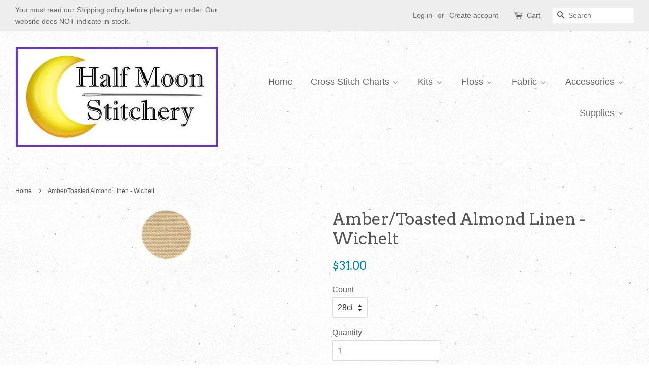

--- FILE ---
content_type: text/html; charset=utf-8
request_url: https://halfmoonstitchery.com/products/amber-toasted-almond
body_size: 40279
content:
<!doctype html>
<!--[if lt IE 7]><html class="no-js lt-ie9 lt-ie8 lt-ie7" lang="en"> <![endif]-->
<!--[if IE 7]><html class="no-js lt-ie9 lt-ie8" lang="en"> <![endif]-->
<!--[if IE 8]><html class="no-js lt-ie9" lang="en"> <![endif]-->
<!--[if IE 9 ]><html class="ie9 no-js"> <![endif]-->
<!--[if (gt IE 9)|!(IE)]><!--> <html class="no-js"> <!--<![endif]-->
<head>

  <!-- Basic page needs ================================================== -->
  <meta charset="utf-8">
  <meta http-equiv="X-UA-Compatible" content="IE=edge,chrome=1">

  

  <!-- Title and description ================================================== -->
  <title>
  Amber/Toasted Almond Linen - Wichelt &ndash; Half Moon Stitchery
  </title>

  
  <meta name="description" content="28 or 32ct 100% Linen 18&quot; x 27&quot; Fat Quarter DMC 841">
  

  <!-- Social meta ================================================== -->
  

  <meta property="og:type" content="product">
  <meta property="og:title" content="Amber/Toasted Almond Linen - Wichelt">
  <meta property="og:url" content="https://halfmoonstitchery.com/products/amber-toasted-almond">
  
  <meta property="og:image" content="http://halfmoonstitchery.com/cdn/shop/products/7615_grande.jpg?v=1490302308">
  <meta property="og:image:secure_url" content="https://halfmoonstitchery.com/cdn/shop/products/7615_grande.jpg?v=1490302308">
  
  <meta property="og:price:amount" content="31.00">
  <meta property="og:price:currency" content="USD">



  <meta property="og:description" content="28 or 32ct 100% Linen 18&quot; x 27&quot; Fat Quarter DMC 841">


<meta property="og:site_name" content="Half Moon Stitchery">


  <meta name="twitter:card" content="summary">



  <meta name="twitter:title" content="Amber/Toasted Almond Linen - Wichelt">
  <meta name="twitter:description" content="
28 or 32ct
100% Linen
18&quot; x 27&quot; Fat Quarter
DMC 841
">



  <!-- Helpers ================================================== -->
  <link rel="canonical" href="https://halfmoonstitchery.com/products/amber-toasted-almond">
  <meta name="viewport" content="width=device-width,initial-scale=1">
  <meta name="theme-color" content="#0081a3">

  <!-- CSS ================================================== -->
  <link href="//halfmoonstitchery.com/cdn/shop/t/8/assets/timber.scss.css?v=91574513705491892731697658571" rel="stylesheet" type="text/css" media="all" />
  <link href="//halfmoonstitchery.com/cdn/shop/t/8/assets/theme.scss.css?v=13576587915708865411697658571" rel="stylesheet" type="text/css" media="all" />

  

  
    
    
    <link href="//fonts.googleapis.com/css?family=Arvo:400" rel="stylesheet" type="text/css" media="all" />
  




  <script>
    window.theme = window.theme || {};

    var theme = {
      strings: {
        zoomClose: "Close (Esc)",
        zoomPrev: "Previous (Left arrow key)",
        zoomNext: "Next (Right arrow key)"
      },
      settings: {
        // Adding some settings to allow the editor to update correctly when they are changed
        themeBgImage: true,
        customBgImage: '',
        enableWideLayout: true,
        typeAccentTransform: false,
        typeAccentSpacing: false,
        baseFontSize: '16px',
        headerBaseFontSize: '32px',
        accentFontSize: '18px'
      },
      variables: {
        mediaQueryMedium: 'screen and (max-width: 768px)',
        bpSmall: false
      },
      moneyFormat: "${{amount}}"
    }
  </script>

  <!-- Header hook for plugins ================================================== -->
  <script>window.performance && window.performance.mark && window.performance.mark('shopify.content_for_header.start');</script><meta id="shopify-digital-wallet" name="shopify-digital-wallet" content="/17730411/digital_wallets/dialog">
<meta name="shopify-checkout-api-token" content="a8ff5159f5f0466e8344a0eec6cbf0aa">
<link rel="alternate" type="application/json+oembed" href="https://halfmoonstitchery.com/products/amber-toasted-almond.oembed">
<script async="async" src="/checkouts/internal/preloads.js?locale=en-US"></script>
<link rel="preconnect" href="https://shop.app" crossorigin="anonymous">
<script async="async" src="https://shop.app/checkouts/internal/preloads.js?locale=en-US&shop_id=17730411" crossorigin="anonymous"></script>
<script id="apple-pay-shop-capabilities" type="application/json">{"shopId":17730411,"countryCode":"US","currencyCode":"USD","merchantCapabilities":["supports3DS"],"merchantId":"gid:\/\/shopify\/Shop\/17730411","merchantName":"Half Moon Stitchery","requiredBillingContactFields":["postalAddress","email","phone"],"requiredShippingContactFields":["postalAddress","email","phone"],"shippingType":"shipping","supportedNetworks":["visa","masterCard","amex"],"total":{"type":"pending","label":"Half Moon Stitchery","amount":"1.00"},"shopifyPaymentsEnabled":true,"supportsSubscriptions":true}</script>
<script id="shopify-features" type="application/json">{"accessToken":"a8ff5159f5f0466e8344a0eec6cbf0aa","betas":["rich-media-storefront-analytics"],"domain":"halfmoonstitchery.com","predictiveSearch":true,"shopId":17730411,"locale":"en"}</script>
<script>var Shopify = Shopify || {};
Shopify.shop = "half-moon-stitchery.myshopify.com";
Shopify.locale = "en";
Shopify.currency = {"active":"USD","rate":"1.0"};
Shopify.country = "US";
Shopify.theme = {"name":"Copy of minimal","id":168421258,"schema_name":"Minimal","schema_version":"3.0.1","theme_store_id":380,"role":"main"};
Shopify.theme.handle = "null";
Shopify.theme.style = {"id":null,"handle":null};
Shopify.cdnHost = "halfmoonstitchery.com/cdn";
Shopify.routes = Shopify.routes || {};
Shopify.routes.root = "/";</script>
<script type="module">!function(o){(o.Shopify=o.Shopify||{}).modules=!0}(window);</script>
<script>!function(o){function n(){var o=[];function n(){o.push(Array.prototype.slice.apply(arguments))}return n.q=o,n}var t=o.Shopify=o.Shopify||{};t.loadFeatures=n(),t.autoloadFeatures=n()}(window);</script>
<script>
  window.ShopifyPay = window.ShopifyPay || {};
  window.ShopifyPay.apiHost = "shop.app\/pay";
  window.ShopifyPay.redirectState = null;
</script>
<script id="shop-js-analytics" type="application/json">{"pageType":"product"}</script>
<script defer="defer" async type="module" src="//halfmoonstitchery.com/cdn/shopifycloud/shop-js/modules/v2/client.init-shop-cart-sync_IZsNAliE.en.esm.js"></script>
<script defer="defer" async type="module" src="//halfmoonstitchery.com/cdn/shopifycloud/shop-js/modules/v2/chunk.common_0OUaOowp.esm.js"></script>
<script type="module">
  await import("//halfmoonstitchery.com/cdn/shopifycloud/shop-js/modules/v2/client.init-shop-cart-sync_IZsNAliE.en.esm.js");
await import("//halfmoonstitchery.com/cdn/shopifycloud/shop-js/modules/v2/chunk.common_0OUaOowp.esm.js");

  window.Shopify.SignInWithShop?.initShopCartSync?.({"fedCMEnabled":true,"windoidEnabled":true});

</script>
<script>
  window.Shopify = window.Shopify || {};
  if (!window.Shopify.featureAssets) window.Shopify.featureAssets = {};
  window.Shopify.featureAssets['shop-js'] = {"shop-cart-sync":["modules/v2/client.shop-cart-sync_DLOhI_0X.en.esm.js","modules/v2/chunk.common_0OUaOowp.esm.js"],"init-fed-cm":["modules/v2/client.init-fed-cm_C6YtU0w6.en.esm.js","modules/v2/chunk.common_0OUaOowp.esm.js"],"shop-button":["modules/v2/client.shop-button_BCMx7GTG.en.esm.js","modules/v2/chunk.common_0OUaOowp.esm.js"],"shop-cash-offers":["modules/v2/client.shop-cash-offers_BT26qb5j.en.esm.js","modules/v2/chunk.common_0OUaOowp.esm.js","modules/v2/chunk.modal_CGo_dVj3.esm.js"],"init-windoid":["modules/v2/client.init-windoid_B9PkRMql.en.esm.js","modules/v2/chunk.common_0OUaOowp.esm.js"],"init-shop-email-lookup-coordinator":["modules/v2/client.init-shop-email-lookup-coordinator_DZkqjsbU.en.esm.js","modules/v2/chunk.common_0OUaOowp.esm.js"],"shop-toast-manager":["modules/v2/client.shop-toast-manager_Di2EnuM7.en.esm.js","modules/v2/chunk.common_0OUaOowp.esm.js"],"shop-login-button":["modules/v2/client.shop-login-button_BtqW_SIO.en.esm.js","modules/v2/chunk.common_0OUaOowp.esm.js","modules/v2/chunk.modal_CGo_dVj3.esm.js"],"avatar":["modules/v2/client.avatar_BTnouDA3.en.esm.js"],"pay-button":["modules/v2/client.pay-button_CWa-C9R1.en.esm.js","modules/v2/chunk.common_0OUaOowp.esm.js"],"init-shop-cart-sync":["modules/v2/client.init-shop-cart-sync_IZsNAliE.en.esm.js","modules/v2/chunk.common_0OUaOowp.esm.js"],"init-customer-accounts":["modules/v2/client.init-customer-accounts_DenGwJTU.en.esm.js","modules/v2/client.shop-login-button_BtqW_SIO.en.esm.js","modules/v2/chunk.common_0OUaOowp.esm.js","modules/v2/chunk.modal_CGo_dVj3.esm.js"],"init-shop-for-new-customer-accounts":["modules/v2/client.init-shop-for-new-customer-accounts_JdHXxpS9.en.esm.js","modules/v2/client.shop-login-button_BtqW_SIO.en.esm.js","modules/v2/chunk.common_0OUaOowp.esm.js","modules/v2/chunk.modal_CGo_dVj3.esm.js"],"init-customer-accounts-sign-up":["modules/v2/client.init-customer-accounts-sign-up_D6__K_p8.en.esm.js","modules/v2/client.shop-login-button_BtqW_SIO.en.esm.js","modules/v2/chunk.common_0OUaOowp.esm.js","modules/v2/chunk.modal_CGo_dVj3.esm.js"],"checkout-modal":["modules/v2/client.checkout-modal_C_ZQDY6s.en.esm.js","modules/v2/chunk.common_0OUaOowp.esm.js","modules/v2/chunk.modal_CGo_dVj3.esm.js"],"shop-follow-button":["modules/v2/client.shop-follow-button_XetIsj8l.en.esm.js","modules/v2/chunk.common_0OUaOowp.esm.js","modules/v2/chunk.modal_CGo_dVj3.esm.js"],"lead-capture":["modules/v2/client.lead-capture_DvA72MRN.en.esm.js","modules/v2/chunk.common_0OUaOowp.esm.js","modules/v2/chunk.modal_CGo_dVj3.esm.js"],"shop-login":["modules/v2/client.shop-login_ClXNxyh6.en.esm.js","modules/v2/chunk.common_0OUaOowp.esm.js","modules/v2/chunk.modal_CGo_dVj3.esm.js"],"payment-terms":["modules/v2/client.payment-terms_CNlwjfZz.en.esm.js","modules/v2/chunk.common_0OUaOowp.esm.js","modules/v2/chunk.modal_CGo_dVj3.esm.js"]};
</script>
<script>(function() {
  var isLoaded = false;
  function asyncLoad() {
    if (isLoaded) return;
    isLoaded = true;
    var urls = ["https:\/\/cdn.shopify.com\/s\/files\/1\/0184\/4255\/1360\/files\/haloroar-legal.min.js?v=1649374317\u0026shop=half-moon-stitchery.myshopify.com"];
    for (var i = 0; i < urls.length; i++) {
      var s = document.createElement('script');
      s.type = 'text/javascript';
      s.async = true;
      s.src = urls[i];
      var x = document.getElementsByTagName('script')[0];
      x.parentNode.insertBefore(s, x);
    }
  };
  if(window.attachEvent) {
    window.attachEvent('onload', asyncLoad);
  } else {
    window.addEventListener('load', asyncLoad, false);
  }
})();</script>
<script id="__st">var __st={"a":17730411,"offset":-18000,"reqid":"5bf5d9f0-205e-457a-9846-00b823a9186b-1768378462","pageurl":"halfmoonstitchery.com\/products\/amber-toasted-almond","u":"990c217f67c6","p":"product","rtyp":"product","rid":10373617802};</script>
<script>window.ShopifyPaypalV4VisibilityTracking = true;</script>
<script id="captcha-bootstrap">!function(){'use strict';const t='contact',e='account',n='new_comment',o=[[t,t],['blogs',n],['comments',n],[t,'customer']],c=[[e,'customer_login'],[e,'guest_login'],[e,'recover_customer_password'],[e,'create_customer']],r=t=>t.map((([t,e])=>`form[action*='/${t}']:not([data-nocaptcha='true']) input[name='form_type'][value='${e}']`)).join(','),a=t=>()=>t?[...document.querySelectorAll(t)].map((t=>t.form)):[];function s(){const t=[...o],e=r(t);return a(e)}const i='password',u='form_key',d=['recaptcha-v3-token','g-recaptcha-response','h-captcha-response',i],f=()=>{try{return window.sessionStorage}catch{return}},m='__shopify_v',_=t=>t.elements[u];function p(t,e,n=!1){try{const o=window.sessionStorage,c=JSON.parse(o.getItem(e)),{data:r}=function(t){const{data:e,action:n}=t;return t[m]||n?{data:e,action:n}:{data:t,action:n}}(c);for(const[e,n]of Object.entries(r))t.elements[e]&&(t.elements[e].value=n);n&&o.removeItem(e)}catch(o){console.error('form repopulation failed',{error:o})}}const l='form_type',E='cptcha';function T(t){t.dataset[E]=!0}const w=window,h=w.document,L='Shopify',v='ce_forms',y='captcha';let A=!1;((t,e)=>{const n=(g='f06e6c50-85a8-45c8-87d0-21a2b65856fe',I='https://cdn.shopify.com/shopifycloud/storefront-forms-hcaptcha/ce_storefront_forms_captcha_hcaptcha.v1.5.2.iife.js',D={infoText:'Protected by hCaptcha',privacyText:'Privacy',termsText:'Terms'},(t,e,n)=>{const o=w[L][v],c=o.bindForm;if(c)return c(t,g,e,D).then(n);var r;o.q.push([[t,g,e,D],n]),r=I,A||(h.body.append(Object.assign(h.createElement('script'),{id:'captcha-provider',async:!0,src:r})),A=!0)});var g,I,D;w[L]=w[L]||{},w[L][v]=w[L][v]||{},w[L][v].q=[],w[L][y]=w[L][y]||{},w[L][y].protect=function(t,e){n(t,void 0,e),T(t)},Object.freeze(w[L][y]),function(t,e,n,w,h,L){const[v,y,A,g]=function(t,e,n){const i=e?o:[],u=t?c:[],d=[...i,...u],f=r(d),m=r(i),_=r(d.filter((([t,e])=>n.includes(e))));return[a(f),a(m),a(_),s()]}(w,h,L),I=t=>{const e=t.target;return e instanceof HTMLFormElement?e:e&&e.form},D=t=>v().includes(t);t.addEventListener('submit',(t=>{const e=I(t);if(!e)return;const n=D(e)&&!e.dataset.hcaptchaBound&&!e.dataset.recaptchaBound,o=_(e),c=g().includes(e)&&(!o||!o.value);(n||c)&&t.preventDefault(),c&&!n&&(function(t){try{if(!f())return;!function(t){const e=f();if(!e)return;const n=_(t);if(!n)return;const o=n.value;o&&e.removeItem(o)}(t);const e=Array.from(Array(32),(()=>Math.random().toString(36)[2])).join('');!function(t,e){_(t)||t.append(Object.assign(document.createElement('input'),{type:'hidden',name:u})),t.elements[u].value=e}(t,e),function(t,e){const n=f();if(!n)return;const o=[...t.querySelectorAll(`input[type='${i}']`)].map((({name:t})=>t)),c=[...d,...o],r={};for(const[a,s]of new FormData(t).entries())c.includes(a)||(r[a]=s);n.setItem(e,JSON.stringify({[m]:1,action:t.action,data:r}))}(t,e)}catch(e){console.error('failed to persist form',e)}}(e),e.submit())}));const S=(t,e)=>{t&&!t.dataset[E]&&(n(t,e.some((e=>e===t))),T(t))};for(const o of['focusin','change'])t.addEventListener(o,(t=>{const e=I(t);D(e)&&S(e,y())}));const B=e.get('form_key'),M=e.get(l),P=B&&M;t.addEventListener('DOMContentLoaded',(()=>{const t=y();if(P)for(const e of t)e.elements[l].value===M&&p(e,B);[...new Set([...A(),...v().filter((t=>'true'===t.dataset.shopifyCaptcha))])].forEach((e=>S(e,t)))}))}(h,new URLSearchParams(w.location.search),n,t,e,['guest_login'])})(!0,!0)}();</script>
<script integrity="sha256-4kQ18oKyAcykRKYeNunJcIwy7WH5gtpwJnB7kiuLZ1E=" data-source-attribution="shopify.loadfeatures" defer="defer" src="//halfmoonstitchery.com/cdn/shopifycloud/storefront/assets/storefront/load_feature-a0a9edcb.js" crossorigin="anonymous"></script>
<script crossorigin="anonymous" defer="defer" src="//halfmoonstitchery.com/cdn/shopifycloud/storefront/assets/shopify_pay/storefront-65b4c6d7.js?v=20250812"></script>
<script data-source-attribution="shopify.dynamic_checkout.dynamic.init">var Shopify=Shopify||{};Shopify.PaymentButton=Shopify.PaymentButton||{isStorefrontPortableWallets:!0,init:function(){window.Shopify.PaymentButton.init=function(){};var t=document.createElement("script");t.src="https://halfmoonstitchery.com/cdn/shopifycloud/portable-wallets/latest/portable-wallets.en.js",t.type="module",document.head.appendChild(t)}};
</script>
<script data-source-attribution="shopify.dynamic_checkout.buyer_consent">
  function portableWalletsHideBuyerConsent(e){var t=document.getElementById("shopify-buyer-consent"),n=document.getElementById("shopify-subscription-policy-button");t&&n&&(t.classList.add("hidden"),t.setAttribute("aria-hidden","true"),n.removeEventListener("click",e))}function portableWalletsShowBuyerConsent(e){var t=document.getElementById("shopify-buyer-consent"),n=document.getElementById("shopify-subscription-policy-button");t&&n&&(t.classList.remove("hidden"),t.removeAttribute("aria-hidden"),n.addEventListener("click",e))}window.Shopify?.PaymentButton&&(window.Shopify.PaymentButton.hideBuyerConsent=portableWalletsHideBuyerConsent,window.Shopify.PaymentButton.showBuyerConsent=portableWalletsShowBuyerConsent);
</script>
<script data-source-attribution="shopify.dynamic_checkout.cart.bootstrap">document.addEventListener("DOMContentLoaded",(function(){function t(){return document.querySelector("shopify-accelerated-checkout-cart, shopify-accelerated-checkout")}if(t())Shopify.PaymentButton.init();else{new MutationObserver((function(e,n){t()&&(Shopify.PaymentButton.init(),n.disconnect())})).observe(document.body,{childList:!0,subtree:!0})}}));
</script>
<link id="shopify-accelerated-checkout-styles" rel="stylesheet" media="screen" href="https://halfmoonstitchery.com/cdn/shopifycloud/portable-wallets/latest/accelerated-checkout-backwards-compat.css" crossorigin="anonymous">
<style id="shopify-accelerated-checkout-cart">
        #shopify-buyer-consent {
  margin-top: 1em;
  display: inline-block;
  width: 100%;
}

#shopify-buyer-consent.hidden {
  display: none;
}

#shopify-subscription-policy-button {
  background: none;
  border: none;
  padding: 0;
  text-decoration: underline;
  font-size: inherit;
  cursor: pointer;
}

#shopify-subscription-policy-button::before {
  box-shadow: none;
}

      </style>

<script>window.performance && window.performance.mark && window.performance.mark('shopify.content_for_header.end');</script>

  

<!--[if lt IE 9]>
<script src="//cdnjs.cloudflare.com/ajax/libs/html5shiv/3.7.2/html5shiv.min.js" type="text/javascript"></script>
<link href="//halfmoonstitchery.com/cdn/shop/t/8/assets/respond-proxy.html" id="respond-proxy" rel="respond-proxy" />
<link href="//halfmoonstitchery.com/search?q=43c5273b1c2ba1141ff6ed4d248d102c" id="respond-redirect" rel="respond-redirect" />
<script src="//halfmoonstitchery.com/search?q=43c5273b1c2ba1141ff6ed4d248d102c" type="text/javascript"></script>
<![endif]-->


  <script src="//ajax.googleapis.com/ajax/libs/jquery/2.2.3/jquery.min.js" type="text/javascript"></script>

  
  

  
<link rel="stylesheet" href="https://cdn.shopify.com/s/files/1/0184/4255/1360/files/legal.v5.scss.css?v=1654848652" media="print" onload="this.media='all'">
  <script>
    (function() {
      const metafields = {
        "shop": "half-moon-stitchery.myshopify.com",
        "settings": {"enabled":"1","param":{"message":"I have read and agreed with the  {link-1662060335738} and  {link-1662060645530}","error_message":"Please agree to the Shipping and Refund policy's before making a purchase!","error_display":"before","greeting":{"enabled":"1","message":"","delay":"1"},"link_order":["link-1662060335738","link-1662060645530"],"links":{"link-1662060335738":{"label":"Shipping Policy","target":"popup","url":"https:\/\/half-moon-stitchery.myshopify.com\/policies\/terms-of-service","policy":"shipping-policy"},"link-1662060645530":{"label":"Refund Policy","target":"popup","url":"https:\/\/half-moon-stitchery.myshopify.com\/policies\/terms-of-service","policy":"refund-policy"}},"force_enabled":"0","optional":"0","optional_message_enabled":"0","optional_message_value":"Thank you! The page will be moved to the checkout page.","optional_checkbox_hidden":"0","time_enabled":"1","time_label":"Agreed to the Shipping and Refund policies on:","checkbox":"1"},"popup":{"title":"Shipping and Refund Policy's","width":"600","button":"Process to Checkout","icon_color":"#197bbd"},"style":{"checkbox":{"size":"20","color":"#0075ff"},"message":{"font":"inherit","size":"14","customized":{"enabled":"1","color":"#212b36","accent":"#0075ff","error":"#de3618"},"align":"inherit","padding":{"top":"0","right":"0","bottom":"0","left":"0"}}},"only1":"true","installer":[]},
        "moneyFormat": "${{amount}}"
      };
      !function(){"use strict";void 0===Element.prototype.getEventListeners&&(Element.prototype.__addEventListener=Element.prototype.addEventListener,Element.prototype.__removeEventListener=Element.prototype.removeEventListener,Element.prototype.addEventListener=function(e,t,n=!1){this.__addEventListener(e,t,n),this.eventListenerList||(this.eventListenerList={}),this.eventListenerList[e]||(this.eventListenerList[e]=[]),this.eventListenerList[e].push({type:e,listener:t,useCapture:n})},Element.prototype.removeEventListener=function(e,t,n=!1){this.__removeEventListener(e,t,n),this.eventListenerList||(this.eventListenerList={}),this.eventListenerList[e]||(this.eventListenerList[e]=[]);for(let o=0;o<this.eventListenerList[e].length;o++)if(this.eventListenerList[e][o].listener===t&&this.eventListenerList[e][o].useCapture===n){this.eventListenerList[e].splice(o,1);break}0==this.eventListenerList[e].length&&delete this.eventListenerList[e]},Element.prototype.getEventListeners=function(e){return this.eventListenerList||(this.eventListenerList={}),void 0===e?this.eventListenerList:this.eventListenerList[e]})}(),window.roarJs=window.roarJs||{},roarJs.Legal=function(){const e={id:"legal",shop:null,settings:{},jQuery:null,fonts:[],editor:{enabled:!1,selector:"#theme-editor__checkbox"},installer:{enabled:!1},pointer:{},selectors:{checkout:'[name="checkout"], [name="goto_pp"], [name="goto_gc"], [href*="/checkout"], .rale-button--checkout',dynamic:'[data-shopify="payment-button"], [data-shopify="dynamic-checkout-cart"]',form:'form[action="/checkout"]',update:'[name="update"]',widget:".rale-widget",checkbox:'.rale-widget .rale-checkbox input[type="checkbox"]',nopopup:".rale-nopopup",policy:".rale-policy",error:".rale-widget .rale-error",greeting:".rale-widget .rale-greeting",modal:"rale-modal",modal_close:"rale-modal-close"},classes:{hidden:"rale-dynamic--hidden",invisible:"rale-checkout--invisible"},cssUrl:"https://cdn.shopify.com/s/files/1/0184/4255/1360/files/legal.v5.scss.css?v=1654848652",installerUrl:"https://cdn.shopify.com/s/files/1/0184/4255/1360/files/legal-installer.min.js?v=1656068354"};function t(e,t){for(let t=0;t<document.styleSheets.length;t++)if(document.styleSheets[t].href==e)return!1;const n=document.getElementsByTagName("head")[0],o=document.createElement("link");o.type="text/css",o.rel="stylesheet",o.readyState?o.onreadystatechange=function(){"loaded"!=o.readyState&&"complete"!=o.readyState||(o.onreadystatechange=null,t&&t())}:o.onload=function(){t&&t()},o.href=e,n.appendChild(o)}function n(){e.settings.enabled="1"}function o(){return"undefined"==typeof roarJsAdmin?(e.shop||(e.shop=metafields.shop,e.settings=metafields.settings),!0):(e.editor.enabled=!0,e.shop=roarJsAdmin.Config.shop,e.settings=roarJsAdmin.Config.settings,n(),!0)}function s(e,t){!function(e,t){const n=XMLHttpRequest.prototype.open;XMLHttpRequest.prototype.open=function(o,s){this.addEventListener("load",(function(){!e.some((function(e){return s.indexOf(e)>-1}))||""!==this.responseType&&"text"!==this.responseType||t(this.responseText)})),n.apply(this,arguments)}}(e,t),function(e,t){"undefined"!=typeof jQuery&&jQuery(document).ajaxSuccess((function(n,o,s){const i=s.url;e.some((function(e){return i.indexOf(e)>-1}))&&t(o.responseText)}))}(e,t),function(e,t){const n=window.fetch;window.fetch=function(){const e=n.apply(this,arguments);return e.then((function(e){const t=new CustomEvent("raleFetchEnd",{view:document,bubbles:!0,cancelable:!1,detail:{response:e.clone()}});document.dispatchEvent(t)})),e},document.addEventListener("raleFetchEnd",(function(n){const o=n.detail.response;if(200!==o.status)return;const s=o.url;e.some((function(e){return s.indexOf(e)>-1}))&&t(o.json())}))}(e,t)}function i(){const{selectors:t}=e;let n=!1;return document.querySelectorAll(t.checkbox).forEach((e=>{(function(e){const t=e.getBoundingClientRect(),n=window.innerWidth||document.documentElement.clientWidth,o=window.innerHeight||document.documentElement.clientHeight,s=function(e,t){return document.elementFromPoint(e,t)};return!(t.right<0||t.bottom<0||t.left>n||t.top>o)&&(e.contains(s(t.left,t.top))||e.contains(s(t.right,t.top))||e.contains(s(t.right,t.bottom))||e.contains(s(t.left,t.bottom))||e.parentNode.contains(s(t.left,t.top))||e.parentNode.contains(s(t.right,t.top))||e.parentNode.contains(s(t.right,t.bottom))||e.parentNode.contains(s(t.left,t.bottom)))})(e)&&(n=!0)})),n}function l(t){const{selectors:n}=e;let o=!1;if(s="/cart",window.location.href.indexOf(s)>-1){const e=t.closest("form");e&&e.querySelector(n.widget)&&(o=!0)}var s;return o}function r(t,n){const{classes:o,pointer:s}=e;if(n=n||window.event,void 0!==window.pageXOffset?(s.pageX=n.pageX-window.pageXOffset,s.pageY=n.pageY-window.pageYOffset):(s.pageX=n.pageX-document.documentElement.scrollLeft,s.pageY=n.pageY-document.documentElement.scrollTop),isNaN(s.pageX)||isNaN(s.pageY))s.target=t;else{const e=t.classList.contains(o.hidden);e&&t.classList.remove(o.hidden);const n=document.elementFromPoint(s.pageX,s.pageY);n&&(s.target=n),e&&t.classList.add(o.hidden)}}function a(t){const{id:n,classes:o,title:s,body:i,styles:l}=t;let r=document.getElementById(n);if(null!=r&&r.remove(),r=document.createElement("div"),r.id=n,r.classList="rale-modal",r.innerHTML=`<div class="rale-modal-inner">\n<div class="rale-modal-header"><div class="rale-modal-title">${s}</div><div class="rale-modal-close"><svg viewBox="0 0 20 20"><path d="M11.414 10l6.293-6.293a.999.999 0 1 0-1.414-1.414L10 8.586 3.707 2.293a.999.999 0 1 0-1.414 1.414L8.586 10l-6.293 6.293a.999.999 0 1 0 1.414 1.414L10 11.414l6.293 6.293a.997.997 0 0 0 1.414 0 .999.999 0 0 0 0-1.414L11.414 10z" fill-rule="evenodd"></path></svg></div></div>\n<div class="rale-modal-bodyWrapper"><div class="rale-modal-body" data-scrollable>${i}</div></div>\n</div><div class="rale-modal-overlay"></div>`,o&&o.length>0&&r.classList.add(o),l&&Object.keys(l).length>0)for(const[e,t]of Object.entries(l))r.style.setProperty(e,t);return w(r),document.body.classList.add("rale-modal--opened"),document.body.appendChild(r),function(t){t.querySelectorAll(".rale-modal-close, .rale-modal-overlay").forEach((e=>{e.addEventListener("click",(e=>{c(e.currentTarget.closest(".rale-modal").getAttribute("id"))}))})),document.querySelectorAll(".rale-modal-button").forEach((t=>{t.addEventListener("click",(t=>{const n=t.currentTarget.closest(".rale-modal");n.classList.add("rale-modal--checked"),setTimeout((function(){const{pointer:{target:t}}=e;if(t)if("FORM"==t.tagName)t.submit();else try{t.click()}catch(e){const n=t.closest('[role="button"]');n&&n.click()}}),500),setTimeout((function(){c(n.getAttribute("id")),m()}),1e3)}))}))}(r),r}function c(e){const t=document.getElementById(e);if(null!=t&&t.remove(),0===document.querySelectorAll(".rale-modal").length){document.querySelector("body").classList.remove("rale-modal--opened")}}function d(t){const{selectors:n}=e;return!!t.closest(n.nopopup)}function p(t){const{classes:n,pointer:{target:o}}=e;let s=!0;if(t.classList.contains(n.hidden)&&(s=!1,o)){const e=o.getEventListeners("click"),t=o.closest("[class*=shopify-payment-button__]");(void 0!==e||t)&&(s=!0)}return s}function u(){const{settings:{param:t,popup:n,style:o}}=e,s=b();s.querySelector('input[type="checkbox"]').removeAttribute("checked");const i=s.querySelector(".rale-greeting");null!==i&&(i.classList.remove("rale-greeting--bottom"),i.classList.add("rale-greeting--top"));const l=n.title.length>0?n.title:"Terms and Conditions";let r=`<svg xmlns="http://www.w3.org/2000/svg" viewBox="0 0 37 37" class="rale-checkmark"><path class="rale-checkmark--circle" d="M30.5,6.5L30.5,6.5c6.6,6.6,6.6,17.4,0,24l0,0c-6.6,6.6-17.4,6.6-24,0l0,0c-6.6-6.6-6.6-17.4,0-24l0,0C13.1-0.2,23.9-0.2,30.5,6.5z"></path><polyline class="rale-checkmark--check" points="11.6,20 15.9,24.2 26.4,13.8"></polyline><polyline class="rale-checkmark--checked" points="11.6,20 15.9,24.2 26.4,13.8"></polyline></svg>${s.outerHTML}`;void 0!==t.force_enabled&&"1"===t.force_enabled?r+=`<div class="rale-modal-buttonWrapper"><div class="rale-modal-button">${n.button.length>0?n.button:"Process to Checkout"}</div></div>`:r+=`<div class="rale-error">${t.error_message}</div>`;let a="",c={"--rale-size":`${o.message.size}px`,"--rale-popup-width":`${n.width}px`,"--rale-popup-icolor":n.icon_color},d="inherit";if("inherit"!==o.message.font){d=o.message.font.split(":")[0].replace(/\+/g," ")}return c["--rale-font"]=d,"1"===o.message.customized.enabled&&(a="rale-customized",c["--rale-color"]=o.message.customized.color,c["--rale-error"]=o.message.customized.error),{id:"rale-modal",classes:a,styles:c,title:l,body:r}}function m(){document.dispatchEvent(new CustomEvent("rale.shopifyCheckout"))}function h(t){const{selectors:n,settings:{param:o}}=e,s=t.currentTarget;if(function(t){const{settings:{param:n}}=e,o=t.closest("form");if(o&&0===o.querySelectorAll(".rale-time").length&&"0"!==n.time_enabled){const e=n.time_label.length>0?n.time_label:"Agreed to the Terms and Conditions on",t=document.createElement("input");t.type="hidden",t.name=`attributes[${e}]`,t.value=new Date,o.appendChild(t)}}(s),void 0!==o.force_enabled&&"1"===o.force_enabled){if(i()||l(s))m();else{if(r(s,t),!p(s))return!1;k(a(u())),t.preventDefault(),t.stopPropagation()}return!1}if(d(s))return m(),!1;if(function(){const{settings:{param:t}}=e;return(void 0===t.force_enabled||"1"!==t.force_enabled)&&void 0!==t.optional&&"1"===t.optional}())return o.optional_message_enabled&&"1"===o.optional_message_enabled&&o.optional_message_value.length>0&&alert(o.optional_message_value),m(),!1;if(r(s,t),i()||l(s))C()?(document.querySelectorAll(n.greeting).forEach((e=>{e.remove()})),m()):("dialog"===o.error_display?alert(o.error_message):(document.querySelectorAll(n.error).forEach((e=>{e.remove()})),document.querySelectorAll(n.widget).forEach((e=>{const t=document.createElement("div");t.classList="rale-error",t.innerHTML=o.error_message,"after"===o.error_display?e.appendChild(t):e.insertBefore(t,e.firstChild)}))),t.preventDefault(),t.stopPropagation());else{if(C())return!1;if(!p(s))return!1;k(a(u())),t.preventDefault(),t.stopPropagation()}}function g(){const{settings:t}=e;if("1"!==t.enabled)return!1;setTimeout((function(){!function(){const{classes:t,selectors:n}=e;document.querySelectorAll(n.checkout).forEach((e=>{C()||d(e)?e.classList.remove(t.invisible):e.classList.add(t.invisible)}))}(),function(){const{classes:t,selectors:n,settings:{param:o}}=e;"1"!==o.optional&&document.querySelectorAll(n.dynamic).forEach((e=>{("dynamic-checkout-cart"===e.dataset.shopify||"payment-button"===e.dataset.shopify)&&C()||d(e)?e.classList.remove(t.hidden):e.classList.add(t.hidden)}))}()}),100)}function f(){const{selectors:t,settings:n}=e;if("1"!==n.enabled)return!1;document.querySelectorAll(`${t.checkout}, ${t.dynamic}`).forEach((e=>{e.removeEventListener("click",h),e.addEventListener("click",h)})),document.querySelectorAll(t.form).forEach((e=>{e.removeEventListener("submit",h),e.addEventListener("submit",h)}))}function y(e){return("."+e.trim().replace(/ /g,".")).replace(/\.\.+/g,".")}function v(e){for(var t=[];e.parentNode;){var n=e.getAttribute("id"),o=e.tagName;if(n&&"BODY"!==o){t.unshift("#"+n);break}if(e===e.ownerDocument.documentElement||"BODY"===o)t.unshift(e.tagName);else{for(var s=1,i=e;i.previousElementSibling;i=i.previousElementSibling,s++);var l=e.className?y(e.className):"";l?t.unshift(""+e.tagName+l):t.unshift(""+e.tagName)}e=e.parentNode}return t.join(" ")}function b(n){const{fonts:o,settings:{param:s,style:i}}=e,l=`rale-${Date.now()+Math.random()}`,r=document.createElement("div");r.classList="rale-widget";let a="inherit";if("inherit"!==i.message.font){const e=i.message.font.split(":")[0];a=e.replace(/\+/g," "),o.includes(e)||(o.push(e),t("//fonts.googleapis.com/css?family="+i.message.font))}r.style.setProperty("--rale-font",a),r.style.setProperty("--rale-size",`${i.message.size}px`),r.style.setProperty("--rale-align",i.message.align),r.style.setProperty("--rale-padding",`${i.message.padding.top||0}px ${i.message.padding.right||0}px ${i.message.padding.bottom||0}px ${i.message.padding.left||0}px`),"1"===i.message.customized.enabled&&(r.classList.add("rale-customized"),r.style.setProperty("--rale-color",i.message.customized.color),r.style.setProperty("--rale-accent",i.message.customized.accent),r.style.setProperty("--rale-error",i.message.customized.error));let c="";if("0"!==s.time_enabled){c=`<input class="rale-time" type="hidden" name="attributes[${s.time_label.length>0?s.time_label:"Agreed to the Terms and Conditions on"}]" value="${new Date}" />`}"1"===s.optional&&s.optional_message_enabled&&"1"===s.optional_message_enabled&&"1"===s.optional_checkbox_hidden&&r.classList.add("rale-widget--hidden");let d="";return!0===n&&(d='<div class="ralei-remove"></div>'),r.innerHTML=`<div class="rale-container">${function(t){const{settings:{param:n,style:o}}=e;if(void 0!==n.force_enabled&&"1"===n.force_enabled)return`<span class="rale-checkbox rale-visually-hidden"><input type="checkbox" id="${t}" checked="checked"/></span>`;{let e=`--rale-size:${o.checkbox.size}px;`,s="",i="",l="";if("0"!==n.checkbox&&(e+=`--rale-background:${o.checkbox.color};`,s=`<span class="rale-box">${function(e){let t="";switch(e){case"1":t='<svg xmlns="http://www.w3.org/2000/svg" viewBox="0 0 21 21" class="rale-icon"><polyline points="5 10.75 8.5 14.25 16 6"></polyline></svg>';break;case"2":t='<svg xmlns="http://www.w3.org/2000/svg" viewBox="0 0 21 21" class="rale-icon"><path d="M5,10.75 L8.5,14.25 L19.4,2.3 C18.8333333,1.43333333 18.0333333,1 17,1 L4,1 C2.35,1 1,2.35 1,4 L1,17 C1,18.65 2.35,20 4,20 L17,20 C18.65,20 20,18.65 20,17 L20,7.99769186"></path></svg>';break;case"3":t='<svg xmlns="http://www.w3.org/2000/svg" viewBox="0 0 12 9" class="rale-icon"><polyline points="1 5 4 8 11 1"></polyline></svg>';break;case"4":t='<svg xmlns="http://www.w3.org/2000/svg" viewBox="0 0 44 44" class="rale-icon"><path d="M14,24 L21,31 L39.7428882,11.5937758 C35.2809627,6.53125861 30.0333333,4 24,4 C12.95,4 4,12.95 4,24 C4,35.05 12.95,44 24,44 C35.05,44 44,35.05 44,24 C44,19.3 42.5809627,15.1645919 39.7428882,11.5937758" transform="translate(-2.000000, -2.000000)"></path></svg>';break;case"5":t='<svg xmlns="http://www.w3.org/2000/svg" viewBox="0 0 512 512" class="rale-icon"><path d="M256 8C119 8 8 119 8 256s111 248 248 248 248-111 248-248S393 8 256 8z"></path></svg>'}return t}(n.checkbox)}</span>`),void 0!==n.greeting&&"1"===n.greeting.enabled&&n.greeting.message.length>0){let e=parseInt(n.greeting.delay);e=e>0?e:0,l=`<i class="rale-greeting rale-greeting--bottom${0==e?" rale-greeting--init":""}"><svg xmlns="http://www.w3.org/2000/svg" viewBox="0 0 20 20"><path fill-rule="evenodd" d="M10 20c5.514 0 10-4.486 10-10S15.514 0 10 0 0 4.486 0 10s4.486 10 10 10zm1-6a1 1 0 11-2 0v-4a1 1 0 112 0v4zm-1-9a1 1 0 100 2 1 1 0 000-2z"/></svg>${n.greeting.message}</i>`}return`<span class="rale-checkbox rale-checkbox--${n.checkbox}" style="${e}"><input type="checkbox" id="${t}" ${i}/>${s}${l}</span>`}}(l)+function(t){const{shop:n,editor:o,settings:{param:s}}=e,{message:i,links:l,link_order:r}=s;let a=i;return r&&r.forEach((function(e){const t=l[e];if(t){const{label:s,url:i,target:l,policy:r}=t,c=new RegExp(`{${e}}`,"g");if("popup"===l){let e=`/policies/${r}`;if(o.enabled&&(e=`https://${n}${e}`),s.length>0){let t=`<a href="${e}" target="_blank" class="rale-link rale-policy" data-policy="${r}">${s}</a>`;a=a.replace(c,t)}}else if(s.length>0){let e=s;i.length>0&&(e=`<a href="${i}" target="${l}" class="rale-link">${s}</a>`),a=a.replace(c,e)}}})),`<label for="${t}" class="rale-message">${a}</label>`}(l)+d}</div>${c}`,r}function w(t){const{settings:{param:n}}=e,o=t.querySelector(".rale-greeting");if(null!==o){let e=parseInt(n.greeting.delay);e=e>0?e:0,setTimeout((function(){o.classList.add("rale-greeting--open")}),1e3*e)}}function L(t,n,o=!1){const{selectors:s}=e,i=b(o);function l(e,t){const n=document.querySelector(e);if(null===n||n.parentNode.querySelector(s.widget)&&"append"!==t)return!1;switch(t){case"before":n.parentNode.insertBefore(i,n);break;case"after":n.parentNode.insertBefore(i,n.nextSibling);break;default:n.innerHTML="",n.appendChild(i)}w(i);const o=new CustomEvent("rale.widgetCreated",{detail:{selector:n}});return document.dispatchEvent(o),$(),k(i),!0}l(t,n)||setTimeout((function(){l(t,n)||setTimeout((function(){l(t,n)}),1e3)}),1e3)}function k(t){const{selectors:n}=e;t.querySelectorAll(n.checkbox).forEach((t=>{t.addEventListener("change",(t=>{const o=t.currentTarget,s=o.checked;if(document.querySelectorAll(n.checkbox).forEach((e=>{e.checked=s})),document.querySelectorAll(n.error).forEach((e=>{e.remove()})),document.querySelectorAll(n.greeting).forEach((e=>{e.classList.add("rale-greeting--close"),setTimeout((function(){e.remove()}),300)})),$(),g(),s&&o.closest(".rale-modal")){const t=o.closest(".rale-modal");t.classList.add("rale-modal--checked"),setTimeout((function(){const{pointer:{target:t}}=e;if(t)if("FORM"==t.tagName)t.submit();else{const e=t.closest('[role="button"]');if(e)e.click();else{const e=t.querySelector("button");e?e.click():t.click()}}}),500),setTimeout((function(){c(t.getAttribute("id")),m()}),1e3)}}))})),t.querySelectorAll(n.policy).forEach((t=>{t.addEventListener("click",(t=>{t.preventDefault();const{editor:n}=e,o=t.currentTarget,s=o.dataset.policy;a({id:"rale-modal--skeleton",classes:"rale-modal--skeleton",title:'<div class="rale-skeleton-display"></div>',body:'<svg viewBox="0 0 37 37" xmlns="http://www.w3.org/2000/svg" class="rale-spinner"><path d="M30.5,6.5L30.5,6.5c6.6,6.6,6.6,17.4,0,24l0,0c-6.6,6.6-17.4,6.6-24,0l0,0c-6.6-6.6-6.6-17.4,0-24l0,0C13.1-0.2,23.9-0.2,30.5,6.5z"></path></svg><div class="rale-skeleton-display"></div><div class="rale-skeleton-container"><div class="rale-skeleton-text"></div><div class="rale-skeleton-text"></div><div class="rale-skeleton-text"></div></div>'});let i=o.getAttribute("href");n.enabled&&(i=`${roarJsAdmin.Config.appUrl}/policies/${s}`),fetch(i).then((e=>e.text())).then((e=>{const t=(new DOMParser).parseFromString(e,"text/html");c("rale-modal--skeleton");let n="",o="";if(t.querySelector(".shopify-policy__body"))n=t.querySelector(".shopify-policy__title").textContent,o=t.querySelector(".shopify-policy__body").innerHTML;else{n={"refund-policy":"Refund policy","privacy-policy":"Privacy policy","terms-of-service":"Terms of service","shipping-policy":"Shipping policy"}[s],o='<div class="Polaris-TextContainer">\n            <p>Unfortunately, your store policy has not been added yet!</p>\n            <div class="Polaris-TextContainer Polaris-TextContainer--spacingTight">\n    <h2 class="Polaris-DisplayText Polaris-DisplayText--sizeSmall">Add or generate store policies</h2>\n    <ol class="Polaris-List Polaris-List--typeNumber">\n    <li class="Polaris-List__Item"><p>From your Shopify admin, go to <strong>Settings</strong> &gt; <strong>Legal</strong>.</p></li>\n    <li class="Polaris-List__Item">\n    <p>Enter your store policies, or click <strong>Create from template</strong> to enter the default template. Use the <a href="/manual/productivity-tools/rich-text-editor">rich text editor</a> to add style and formatting to your policies, and to add links and images.</p>\n    <figure><img src="https://cdn.shopify.com/shopifycloud/help/assets/manual/settings/checkout-and-payment/refund-policy-1f6faf09f810ad9b9a4f4c0f2e5f2ec36e2bc3897c857e9a76e9700c8fa7cdbf.png" alt="The rich text editor consists of a multi-line text box with buttons above it for formatting the text, and for adding links and images." width="1024" height="594"></figure>\n    </li>\n    <li class="Polaris-List__Item"><p>Review your policies and make any changes.</p></li>\n    <li class="Polaris-List__Item"><p>Click <strong>Save</strong> to add your policies.</p></li>\n    </ol>\n    </div>\n            </div>'}a({id:"rale-modal--policy",classes:"rale-modal--policy",title:n,body:o})})).catch((()=>{n.enabled?setTimeout((function(){c("rale-modal--skeleton"),a({id:"rale-modal--policy",classes:"rale-modal--policy",title:"That's all!",body:'<div class="Polaris-TextContainer">\n                <p>In your real store, customers should see your store policies here.</p>\n                <div class="Polaris-TextContainer Polaris-TextContainer--spacingTight">\n    <h2 class="Polaris-DisplayText Polaris-DisplayText--sizeSmall">Add or generate store policies</h2>\n    <ol class="Polaris-List Polaris-List--typeNumber">\n    <li class="Polaris-List__Item"><p>From your Shopify admin, go to <strong>Settings</strong> &gt; <strong>Legal</strong>.</p></li>\n    <li class="Polaris-List__Item">\n    <p>Enter your store policies, or click <strong>Create from template</strong> to enter the default template. Use the <a href="/manual/productivity-tools/rich-text-editor">rich text editor</a> to add style and formatting to your policies, and to add links and images.</p>\n    <figure><img src="https://cdn.shopify.com/shopifycloud/help/assets/manual/settings/checkout-and-payment/refund-policy-1f6faf09f810ad9b9a4f4c0f2e5f2ec36e2bc3897c857e9a76e9700c8fa7cdbf.png" alt="The rich text editor consists of a multi-line text box with buttons above it for formatting the text, and for adding links and images." width="1024" height="594"></figure>\n    </li>\n    <li class="Polaris-List__Item"><p>Review your policies and make any changes.</p></li>\n    <li class="Polaris-List__Item"><p>Click <strong>Save</strong> to add your policies.</p></li>\n    </ol>\n    </div>\n                </div>'})}),500):c("rale-modal--skeleton")}))}))}))}function _(){const{editor:t,installer:n,selectors:o,settings:s}=e;if("1"!==s.enabled)return document.querySelectorAll(o.widget).forEach((e=>{e.remove()})),!1;if(t.enabled)L(t.selector,"append");else if(n.enabled)L(n.selector,n.position,!0);else{let e={};if(Object.keys(s.installer).length>0&&(e=s.installer[Shopify.theme.id]),void 0!==e&&Object.keys(e).length>0){const{cart:t,minicart:n,product:o}=e;t&&t.selector.length>0&&t.position.length>0&&L(t.selector,t.position),n&&n.selector.length>0&&n.position.length>0&&L(n.selector,n.position),o&&o.selector.length>0&&o.position.length>0&&L(o.selector,o.position)}else{document.querySelectorAll(o.checkout).forEach((e=>{const t=e.closest("form");if(t&&0===t.querySelectorAll(o.widget).length){const t=e.parentNode;let n=e;t.querySelector(o.update)&&(n=t.querySelector(o.update)),L(v(n),"before")}}));const e=document.querySelector('#main-cart-footer [name="checkout"]');e&&L(v(e.parentNode),"before")}}document.querySelector(".rale-shortcode")&&L(".rale-shortcode","append")}function x(e){e=e.replace(/[\[]/,"\\[").replace(/[\]]/,"\\]");const t=new RegExp("[\\?&]"+e+"=([^&#]*)").exec(window.location.search);return null===t?"":decodeURIComponent(t[1].replace(/\+/g," "))}function E(e){return new Promise((function(t,n){fetch("/cart.js").then((e=>e.json())).then((n=>{if(0==n.item_count){const n={items:[{quantity:1,id:e}]};fetch("/cart/add.js",{method:"POST",headers:{"Content-Type":"application/json"},body:JSON.stringify(n)}).then((e=>e.json())).then((e=>{t({reload:!0,url:e.items[0].url})}))}else t({reload:!1,url:n.items[0].url})}))}))}function S(){return e.installer.enabled=!0,n(),new Promise((function(t,n){!function(e,t){const n=document.getElementsByTagName("head")[0],o=document.createElement("script");o.type="text/javascript",o.readyState?o.onreadystatechange=function(){"loaded"!=o.readyState&&"complete"!=o.readyState||(o.onreadystatechange=null,t&&t())}:o.onload=function(){t&&t()},o.src=e,n.appendChild(o)}(e.installerUrl,(function(){t(!0)}))}))}function T(){window.location.href.indexOf("rale_helper=true")>-1&&(function(t){const{selectors:n}=e,{title:o,description:s}=t;let i=document.getElementById(n.modal);null!==i&&i.remove(),i=document.createElement("div"),i.id=n.modal,i.classList=n.modal,i.innerHTML=`<div class="rale-modal-inner">\n<div class="rale-modal-bodyWrapper"><div class="rale-modal-body"><svg xmlns="http://www.w3.org/2000/svg" viewBox="0 0 37 37" class="rale-svg rale-checkmark"><path class="rale-checkmark__circle" d="M30.5,6.5L30.5,6.5c6.6,6.6,6.6,17.4,0,24l0,0c-6.6,6.6-17.4,6.6-24,0l0,0c-6.6-6.6-6.6-17.4,0-24l0,0C13.1-0.2,23.9-0.2,30.5,6.5z"></path><polyline class="rale-checkmark__check" points="11.6,20 15.9,24.2 26.4,13.8"></polyline></svg>\n<h2>${o}</h2><p>${s}</p></div></div>\n<div class="rale-modal-footer"><div id="${n.modal_close}" class="rale-btn">Got It</div></div>\n</div>`,document.body.classList.add("rale-modal--opened"),document.body.appendChild(i)}({title:"Click The Checkbox To Test The Function",description:'Open the product page and click the Add to cart button.<br>Go to the cart page. You will see the terms and conditions checkbox above the checkout button.<br><br>Then go back to app settings and click "<strong class="rale-highlight">Next</strong>".'}),function(){const{selectors:t}=e,n=document.getElementById(t.modal_close);null!==n&&n.addEventListener("click",(function(){const e=document.getElementById(t.modal);null!==e&&(e.remove(),document.body.classList.remove("rale-modal--opened"))}))}())}function C(){const{selectors:t}=e,n=document.querySelector(t.checkbox);return!!n&&n.checked}function $(t){if("undefined"==typeof roarJsAdmin){const{settings:{param:n}}=e,o=document.querySelector(".rale-time");if(null===o)return;void 0===t&&(t=void 0!==n.force_enabled&&"1"===n.force_enabled?o.value:void 0!==n.optional&&"1"===n.optional?C()?o.value:"NO":o.value);const s=o.getAttribute("name"),i={attributes:{[s.substring(s.lastIndexOf("[")+1,s.lastIndexOf("]"))]:t}};fetch("/cart/update.js",{method:"POST",headers:{"Content-Type":"application/json"},body:JSON.stringify(i)})}}return{init:function(){if(window==window.top){new Promise((function(n,o){t(e.cssUrl,(function(){n(!0)}))})),T();o()&&(e.editor.enabled||(function(){const e=x("rale_preview"),t=x("variant_id");e.length>0&&t.length>0&&(n(),E(t).then((function(e){e.reload&&window.location.reload()})))}(),function(){const e="raleInstaller";let t=window.sessionStorage.getItem(e);if(null!==t&&t.length>0)t=JSON.parse(t),void 0!==t.theme_id&&Shopify.theme.id!=t.theme_id&&(window.location.href=`${window.location.origin}?preview_theme_id=${t.theme_id}`),S();else{const t=x("ralei"),n=x("variant_id");t.length>0&&n.length>0&&(window.sessionStorage.setItem(e,JSON.stringify({access_token:t,step:1,theme_id:Shopify.theme.id,variant_id:n})),S())}}()),e.installer.enabled||(_(),f()),function(){const{classes:t,selectors:n}=e;if("1"!==e.settings.enabled)return!1;document.body.classList.remove(t.invisible),s(["/cart.js","/cart/add.js","/cart/change.js","/cart/change","/cart/clear.js"],(function(t){Promise.resolve(t).then((function(t){const{installer:n}=e;n.enabled||(_(),f(),g())}))}))}(),g())}},refresh:function(){if(window==window.top){o()&&(_(),f(),g())}},checked:C,manual:function(e){h(e)},install:function(t,n){if(window==window.top){o()&&(e.installer.selector=t,e.installer.position=n,_(),f())}},initCart:E,updateTime:$,showMessage:function(){const{settings:{param:t},selectors:n}=e;C()||("dialog"===t.error_display?alert(t.error_message):(document.querySelectorAll(n.error).forEach((e=>{e.remove()})),document.querySelectorAll(n.widget).forEach((e=>{const n=document.createElement("div");n.classList="rale-error",n.innerHTML=t.error_message,"after"===t.error_display?e.appendChild(n):e.insertBefore(n,e.firstChild)}))))},bindCheckoutEvents:f}}(),document.addEventListener("DOMContentLoaded",(function(){roarJs.Legal.init()}));
    })();
  </script> <!-- roartheme: Terms and Conditions Checkbox app -->
<!-- BEGIN app block: shopify://apps/buddha-mega-menu-navigation/blocks/megamenu/dbb4ce56-bf86-4830-9b3d-16efbef51c6f -->
<script>
        var productImageAndPrice = [],
            collectionImages = [],
            articleImages = [],
            mmLivIcons = false,
            mmFlipClock = false,
            mmFixesUseJquery = false,
            mmNumMMI = 7,
            mmSchemaTranslation = {},
            mmMenuStrings =  {"menuStrings":{"default":{"Home":"Home","Cross Stitch Charts":"Cross Stitch Charts","A - B":"A - B","A. Fox Original":"A. Fox Original","Abbey Lane Designs":"Abbey Lane Designs","Abby Rose Designs":"Abby Rose Designs","Alessandra Adelaide Needleworks":"Alessandra Adelaide Needleworks","All Through the Night":"All Through the Night","Alma Lynne Originals":"Alma Lynne Originals","Amaryllis Artworks":"Amaryllis Artworks","American School of Needlework":"American School of Needlework","Amy Bruecken Designs":"Amy Bruecken Designs","Anabella's":"Anabella's","Annalee Waite Designs":"Annalee Waite Designs","Annie Beez Folk Art":"Annie Beez Folk Art","Antique Needleworkers":"Antique Needleworkers","Apple Harvest Designs":"Apple Harvest Designs","Arbogast & Conrad Designs":"Arbogast & Conrad Designs","Artecy Cross Stitch":"Artecy Cross Stitch","Artful Offerings":"Artful Offerings","Artists Alley":"Artists Alley","Artmishka Cross Stitch":"Artmishka Cross Stitch","Art of Stitch, The":"Art of Stitch, The","Artsy Housewife, The":"Artsy Housewife, The","Atelier Soed idee":"Atelier Soed idee","AuryTM":"AuryTM","Autumn Lane Stitchery":"Autumn Lane Stitchery","Avlea Mediterranean Folk":"Avlea Mediterranean Folk","BAD Stitch":"BAD Stitch","Barbara Ana":"Barbara Ana","Becca Jean Designs":"Becca Jean Designs","Bee Cottage":"Bee Cottage","Bendy Stitchy Designs":"Bendy Stitchy Designs","Bent Creek":"Bent Creek","Birds of a Feather":"Birds of a Feather","Blackberry Lane Designs":"Blackberry Lane Designs","Blackbird Designs":"Blackbird Designs","Blackberry Rabbit":"Blackberry Rabbit","Blueberry Ridge Designs":"Blueberry Ridge Designs","Blue Flower":"Blue Flower","Blue Ribbon Designs":"Blue Ribbon Designs","Bobbie G. Designs":"Bobbie G. Designs","Boulder Valley Stitching":"Boulder Valley Stitching","Burdhouse Stitchery":"Burdhouse Stitchery","Butternut Road":"Butternut Road","ByGone Stitches":"ByGone Stitches","By The Bay Needleart":"By The Bay Needleart","C - D":"C - D","Calico Confectionary":"Calico Confectionary","Cardan Antiques & Needlework":"Cardan Antiques & Needlework","Carousel Charts":"Carousel Charts","Carriage House Samplings":"Carriage House Samplings","Cat and Mouse Designs":"Cat and Mouse Designs","Cedar Hill":"Cedar Hill","Chatelaine Designs":"Chatelaine Designs","Chelsea Buns Cross Stitch":"Chelsea Buns Cross Stitch","Chessie & Me":"Chessie & Me","City Stitcher":"City Stitcher","CM Designs":"CM Designs","Cobweb and Rose":"Cobweb and Rose","Cody Country Crossstitch":"Cody Country Crossstitch","Cosford Rise Stitchery":"Cosford Rise Stitchery","Cottage Garden Samplings":"Cottage Garden Samplings","Cotton Pixels LTP":"Cotton Pixels LTP","Counting Puddles":"Counting Puddles","Country Cottage Needleworks":"Country Cottage Needleworks","Country Garden Stitchery":"Country Garden Stitchery","Cozy Cottontail":"Cozy Cottontail","Crafty Bluebonnet Designs":"Crafty Bluebonnet Designs","Cross-Eyed Cricket":"Cross-Eyed Cricket","Cross My Heart Inc":"Cross My Heart Inc","Cross-Point Designs":"Cross-Point Designs","Crossed Wing Collection":"Crossed Wing Collection","Cross Stitch Antiques":"Cross Stitch Antiques","Cross Stitch Asia":"Cross Stitch Asia","CrossStitchCards":"CrossStitchCards","Cross Stitching Art":"Cross Stitching Art","Cross Stitch Wonders":"Cross Stitch Wonders","Crowsfeetstitching":"Crowsfeetstitching","Cuore E Batticuore":"Cuore E Batticuore","Cute Embroidery by Kate":"Cute Embroidery by Kate","CW Designs":"CW Designs","Dames of the Needle":"Dames of the Needle","Dancing Dolphin Patterns":"Dancing Dolphin Patterns","Darling & Whimsy Designs":"Darling & Whimsy Designs","DD Designs":"DD Designs","Dear Sukie":"Dear Sukie","Death by Thread":"Death by Thread","Deb Bee's Designs":"Deb Bee's Designs","Design Connection Inc":"Design Connection Inc","Designs by Lisa":"Designs by Lisa","Dimensions":"Dimensions","Dirty Annie's":"Dirty Annie's","DJ's Dreams":"DJ's Dreams","DogShoppe Designs":"DogShoppe Designs","DoodleCraft Design Ltd":"DoodleCraft Design Ltd","Dragon Dreams Inc.":"Dragon Dreams Inc.","Drawn Thread":"Drawn Thread","Dutch Treat":"Dutch Treat","E - F":"E - F","1897 Schoolhouse Samplers":"1897 Schoolhouse Samplers","EJV Designs":"EJV Designs","Elizabeth's Designs":"Elizabeth's Designs","Erica Michaels":"Erica Michaels","Erin Elizabeth Designs":"Erin Elizabeth Designs","Faby Reilly Designs":"Faby Reilly Designs","Fairy Wool In The Wood":"Fairy Wool In The Wood","Faithwurks":"Faithwurks","Filigram":"Filigram","Finally a Farmgirl Designs":"Finally a Farmgirl Designs","Fine Frog Stitching":"Fine Frog Stitching","Flossabilities":"Flossabilities","Flowers 2 Flowers":"Flowers 2 Flowers","4 My Boys":"4 My Boys","Fox Trails Needlework":"Fox Trails Needlework","Foxwood Crossings":"Foxwood Crossings","The Frame Corner":"The Frame Corner","Frog Cottage Designs":"Frog Cottage Designs","From the Heart":"From the Heart","Freida Pearce":"Freida Pearce","Frony Ritter Designs":"Frony Ritter Designs","Full Circle Designs":"Full Circle Designs","G  - H":"G  - H","Gentle Pursuit Designs":"Gentle Pursuit Designs","GERA By Kyoko Maruoka Gera":"GERA By Kyoko Maruoka Gera","Ginger & Spice":"Ginger & Spice","Giulia Punti Antichi GPA":"Giulia Punti Antichi GPA","Glendon Place":"Glendon Place","Glory Bee":"Glory Bee","Good Natured Girls":"Good Natured Girls","Gracewood Stitches":"Gracewood Stitches","Graphs by Barbara & Cheryl":"Graphs by Barbara & Cheryl","Hands Across the Sea Samplers":"Hands Across the Sea Samplers","Hands on Design":"Hands on Design","Hands to Work":"Hands to Work","Happiness Is HeartMade":"Happiness Is HeartMade","Haunted Frames":"Haunted Frames","Heart in Hand":"Heart in Hand","Heartstring Samplery":"Heartstring Samplery","Heaven and Earth Designs":"Heaven and Earth Designs","Heirloom Embroideries":"Heirloom Embroideries","Hello From Liz Mathews":"Hello From Liz Mathews","Hinzeit":"Hinzeit","Heritage Crafts":"Heritage Crafts","Historical Sampler Company":"Historical Sampler Company","Homespun Elegance":"Homespun Elegance","Homespun Samplar":"Homespun Samplar","I - J":"I - J","Imaginating":"Imaginating","Infinity Bear Designs":"Infinity Bear Designs","Ingleside Imaginarium":"Ingleside Imaginarium","Ink Circles":"Ink Circles","Iris Originals":"Iris Originals","It's Sew Emma":"It's Sew Emma","Jan Hicks Creates":"Jan Hicks Creates","Jan Houtman Designs":"Jan Houtman Designs","Janlynn":"Janlynn","Jar Designs":"Jar Designs","Jardin Prive'":"Jardin Prive'","Jean Farrish Needleworks":"Jean Farrish Needleworks","Jeannette Douglas Designs":"Jeannette Douglas Designs","Joan Elliott Designs":"Joan Elliott Designs","Just Nan":"Just Nan","Just Stitching Along":"Just Stitching Along","K - L":"K - L","Kappie Originals":"Kappie Originals","Kathy Barrick":"Kathy Barrick","Kays Frames & Designs":"Kays Frames & Designs","Keb Studio Creations":"Keb Studio Creations","Keepsake Stitches":"Keepsake Stitches","Keslyn's":"Keslyn's","Kiokiz":"Kiokiz","Kiralyn's Needlearts":"Kiralyn's Needlearts","Kit & Bixby":"Kit & Bixby","Kitty & Me Designs":"Kitty & Me Designs","Kooler Design Studio":"Kooler Design Studio","Kustom Krafts":"Kustom Krafts","La-D-Da":"La-D-Da","Lavender & Lace":"Lavender & Lace","Lavender Wings":"Lavender Wings","Leisure Arts":"Leisure Arts","Lesley Teare":"Lesley Teare","Les Petites Croix De Lucie":"Les Petites Croix De Lucie","Lilipoints":"Lilipoints","Lilli Violette":"Lilli Violette","Lila's Studio":"Lila's Studio","Linda Jeanne Jenkins":"Linda Jeanne Jenkins","Lindsay Lane Designs":"Lindsay Lane Designs","Lindy Jane Designs":"Lindy Jane Designs","Little Dove Designs":"Little Dove Designs","Little House Needleworks":"Little House Needleworks","Little  Robin Designs":"Little  Robin Designs","Little Stitch Girl":"Little Stitch Girl","Lizzie Kate":"Lizzie Kate","Lola Crow Cross Stitch":"Lola Crow Cross Stitch","Lone Elm Lane":"Lone Elm Lane","Long Dog Samplers":"Long Dog Samplers","Lorri Birmingham Designs":"Lorri Birmingham Designs","Loxley Designs":"Loxley Designs","Lucy Beam":"Lucy Beam","Luhu Stitches":"Luhu Stitches","Luminous Fiber Arts":"Luminous Fiber Arts","Lynn Nicoletti":"Lynn Nicoletti","M - N":"M - N","Madame Chantilly":"Madame Chantilly","Mani Di Donna":"Mani Di Donna","MarNic Designs":"MarNic Designs","Maximum Cross Stitch":"Maximum Cross Stitch","M Designs":"M Designs","Medeiros Needlecraft Design":"Medeiros Needlecraft Design","Meridian Designs":"Meridian Designs","Meridian Designs For Cross Stitch":"Meridian Designs For Cross Stitch","Michelle Ink Needlework Designs":"Michelle Ink Needlework Designs","Michael Powell Art":"Michael Powell Art","Mid Century Maude":"Mid Century Maude","Milady's Needle":"Milady's Needle","Mill Hill":"Mill Hill","Mill on the Floss Samplers":"Mill on the Floss Samplers","Mingiu Stitch":"Mingiu Stitch","Mirabilia Designs - Nora Corbett":"Mirabilia Designs - Nora Corbett","Miss Prim Cross Stitch":"Miss Prim Cross Stitch","Modern Folk Embroidery":"Modern Folk Embroidery","Moira Blackburn Samplers":"Moira Blackburn Samplers","Mojo Stitches":"Mojo Stitches","Monesterium Designs":"Monesterium Designs","Monticello Stitches":"Monticello Stitches","Mosey 'n Me":"Mosey 'n Me","Mountain Aire Designs":"Mountain Aire Designs","MTV Designs":"MTV Designs","My Big Toe":"My Big Toe","Mystic Stitch":"Mystic Stitch","Nebby Needle, The":"Nebby Needle, The","Needle Bling Designs":"Needle Bling Designs","Needlemade Designs":"Needlemade Designs","Needle's Notion":"Needle's Notion","Needle's Prayse":"Needle's Prayse","Needle WorkPress":"Needle WorkPress","New York Dreamer":"New York Dreamer","Nikyscreations":"Nikyscreations","Nimue":"Nimue","Noctiflora Designs":"Noctiflora Designs","Northern Expressions Needlework":"Northern Expressions Needlework","Noteworthy Needle":"Noteworthy Needle","Notforgotten Farm":"Notforgotten Farm","O - P":"O - P","Olde Willow Stitching Design":"Olde Willow Stitching Design","October House Fiber Arts":"October House Fiber Arts","Pansy Patch Quilts & Stitchery":"Pansy Patch Quilts & Stitchery","Paradise Stitchery":"Paradise Stitchery","Passione Ricamo":"Passione Ricamo","Peacock & Fig":"Peacock & Fig","Petal Pusher":"Petal Pusher","Perrette Samouiloff":"Perrette Samouiloff","Pineberry Lane":"Pineberry Lane","Pfaltzgraff":"Pfaltzgraff","Pickle Barrel Designs":"Pickle Barrel Designs","PinoyStitch":"PinoyStitch","Pitter Patterns":"Pitter Patterns","Pixel Pixie Cross Stitch":"Pixel Pixie Cross Stitch","Plum Street Samplers":"Plum Street Samplers","Poppy Kreations":"Poppy Kreations","Prairie Schooler":"Prairie Schooler","Praiseworthy Stitches":"Praiseworthy Stitches","Priscilla's Pocket":"Priscilla's Pocket","Primitivebettys":"Primitivebettys","Primitive Hare":"Primitive Hare","Primative Traditions":"Primative Traditions","Primrose Cottage Stitches":"Primrose Cottage Stitches","Puckerbrush Inc":"Puckerbrush Inc","Puntini Puntini":"Puntini Puntini","PurrCat CrossStitch":"PurrCat CrossStitch","Q - R":"Q - R","Quaint Rose NeedleArts":"Quaint Rose NeedleArts","Queenstown Sampler Designs":"Queenstown Sampler Designs","Raise the Roof Designs":"Raise the Roof Designs","Rebel Stitcher Designs":"Rebel Stitcher Designs","Riverdrift House":"Riverdrift House","RK Portfolio":"RK Portfolio","Robin Pickens":"Robin Pickens","Rogue Stitchery":"Rogue Stitchery","Ronnie Rowe Designs":"Ronnie Rowe Designs","Rosewood Manor":"Rosewood Manor","Rosie & Me Creations":"Rosie & Me Creations","Ruby Slipper Designs":"Ruby Slipper Designs","Running With Needles & Scissors":"Running With Needles & Scissors","S - T":"S - T","Salty Stitcher Designs":"Salty Stitcher Designs","SamBrie Stitches Designs":"SamBrie Stitches Designs","Sampler Girl":"Sampler Girl","Samplar Workes":"Samplar Workes","Samplers and Primitives":"Samplers and Primitives","Samplers and Such":"Samplers and Such","Samplers Not Forgotten":"Samplers Not Forgotten","Sam Sarah Design Studio":"Sam Sarah Design Studio","Sara Guermani":"Sara Guermani","Sassafras Samplers":"Sassafras Samplers","Scarlett House":"Scarlett House","Scattered Seed Samplers":"Scattered Seed Samplers","Scissor Tail Designs":"Scissor Tail Designs","Serenita Di Campagna":"Serenita Di Campagna","Shakespeare's Peddler":"Shakespeare's Peddler","Shannon Christine Designs":"Shannon Christine Designs","Sheepish Designs":"Sheepish Designs","Shepherd's Bush":"Shepherd's Bush","Shinysun's Cross Stitching":"Shinysun's Cross Stitching","Silver Creek Samplers":"Silver Creek Samplers","Sister Lou Stitches":"Sister Lou Stitches","Sisters and Best Friends":"Sisters and Best Friends","Solaria Gallery":"Solaria Gallery","Southern Stitchers Co.":"Southern Stitchers Co.","Spot Colors":"Spot Colors","Stacy Nash Primitives":"Stacy Nash Primitives","Stay Platinum Stitchery":"Stay Platinum Stitchery","Stitcharoo Gifts":"Stitcharoo Gifts","Stitcherhood":"Stitcherhood","Stitchers' Village Designs":"Stitchers' Village Designs","Stitches and Cutz":"Stitches and Cutz","Stitches and Style":"Stitches and Style","Stitches by Ethel":"Stitches by Ethel","Stitching Jules Design":"Stitching Jules Design","Stitching Parlor":"Stitching Parlor","Stitchnmomma":"Stitchnmomma","Stitch N Needs":"Stitch N Needs","StitchSprout Cross Stitch":"StitchSprout Cross Stitch","Stitchworks":"Stitchworks","StitchX Craft Designs":"StitchX Craft Designs","StitchyFish Designs":"StitchyFish Designs","Stitchy Prose":"Stitchy Prose","Stoney Creek":"Stoney Creek","Sue Hillis Designs":"Sue Hillis Designs","Sugar Stitches Design":"Sugar Stitches Design","Summer House Stitche Workes":"Summer House Stitche Workes","Sunflower Seed":"Sunflower Seed","Sunrise Craft & Hobby":"Sunrise Craft & Hobby","Susanamm Cross Stitch":"Susanamm Cross Stitch","Sweetheart Tree":"Sweetheart Tree","Sweet Wing Studio":"Sweet Wing Studio","Tellin Emblem":"Tellin Emblem","Tempting Tangles":"Tempting Tangles","Teresa Kogut":"Teresa Kogut","Textilly Crafts":"Textilly Crafts","The CozyDH Shop":"The CozyDH Shop","The Elegant Thread":"The Elegant Thread","The Elfin Forest":"The Elfin Forest","The Mindful Needle":"The Mindful Needle","The Proper Stitcher":"The Proper Stitcher","The Sampler House":"The Sampler House","The Spanish Stitcher":"The Spanish Stitcher","The Stitch Crypt":"The Stitch Crypt","The Woolly Ewe":"The Woolly Ewe","Thistles":"Thistles","Threadwork Primitives":"Threadwork Primitives","Three Sheep Studio":"Three Sheep Studio","Tiny Modernist Inc":"Tiny Modernist Inc","Told in a Garden":"Told in a Garden","TopKnot Stitcher":"TopKnot Stitcher","Tralala":"Tralala","Tree of Life Samplings":"Tree of Life Samplings","Trellis & Thyme":"Trellis & Thyme","Turquoise Graphics & Design":"Turquoise Graphics & Design","Twin Peak Primitives":"Twin Peak Primitives","U - V":"U - V","Val's Stuff":"Val's Stuff","Vickery Collection":"Vickery Collection","Victoria Sampler":"Victoria Sampler","Vintage Needlearts":"Vintage Needlearts","Violets & Sunshine, LLC":"Violets & Sunshine, LLC","W - Z":"W - Z","Waxing Moon Designs":"Waxing Moon Designs","Whispered by the Wind":"Whispered by the Wind","Widgets & Wool Primitives":"Widgets & Wool Primitives","Wildflower Stitching LLC":"Wildflower Stitching LLC","Wishing Thorn":"Wishing Thorn","With Thy Needle & Thread":"With Thy Needle & Thread","With My Needle":"With My Needle","Works by ABC":"Works by ABC","World on a String by Dara":"World on a String by Dara","X-Appeal":"X-Appeal","Xs and Ohs":"Xs and Ohs","X Squared Cross Stitch":"X Squared Cross Stitch","Yasmin's Made With Love":"Yasmin's Made With Love","Kits":"Kits","Bothy Threads Kits":"Bothy Threads Kits","Heritage Crafts Kits":"Heritage Crafts Kits","Imagination Kits":"Imagination Kits","Lanarte Kits":"Lanarte Kits","Merejka Kits":"Merejka Kits","Mill Hill Kits":"Mill Hill Kits","Nora Corbett Kits":"Nora Corbett Kits","Permin Kits":"Permin Kits","Posy Collection Kits":"Posy Collection Kits","Riolis Kits":"Riolis Kits","Other Kits":"Other Kits","Floss":"Floss","Caron Collection":"Caron Collection","Classic Colorworks":"Classic Colorworks","Cottage Garden Threads":"Cottage Garden Threads","DMC Floss":"DMC Floss","Gentle Arts":"Gentle Arts","Valdani Floss":"Valdani Floss","Weeks Dye Works":"Weeks Dye Works","Fabric":"Fabric","Aida ":"Aida ","Aida Prepackaged Wichelt":"Aida Prepackaged Wichelt","Aida Hand Picked by Nora":"Aida Hand Picked by Nora","Hand Dyed Jobelan Aida Prepackaged  Wichelt":"Hand Dyed Jobelan Aida Prepackaged  Wichelt","Aida by the Yard - Wichelt":"Aida by the Yard - Wichelt","Fiber on a Whim":"Fiber on a Whim","Jobelan":"Jobelan","Hand Dyed Jobelan Prepackaged Wichelt":"Hand Dyed Jobelan Prepackaged Wichelt","Jobelan Prepackaged Wichelt":"Jobelan Prepackaged Wichelt","Lady Dot Creates Velveteen":"Lady Dot Creates Velveteen","Linen":"Linen","Hand Dyed Linen Wichelt":"Hand Dyed Linen Wichelt","Linen Prepackaged Wichelt":"Linen Prepackaged Wichelt","Linen Hand Picked by Nora":"Linen Hand Picked by Nora","Picture This Plus":"Picture This Plus","Picture This Plus - Hand Dyed Aida":"Picture This Plus - Hand Dyed Aida","Picture This Plus - Crystal Hand Dyed Aida":"Picture This Plus - Crystal Hand Dyed Aida","Picture This Plus - Hand Dyed Belfast Linen":"Picture This Plus - Hand Dyed Belfast Linen","Picture This Plus - Crystal Hand Dyed Belfast Linen":"Picture This Plus - Crystal Hand Dyed Belfast Linen","Picture This Plus - Hand Dyed Cashel":"Picture This Plus - Hand Dyed Cashel","Picture This Plus -  Crystal Hand Dyed Cashel":"Picture This Plus -  Crystal Hand Dyed Cashel","Picture This Plus - Hand Dyed Lugana":"Picture This Plus - Hand Dyed Lugana","Picture This Plus - Hand Dyed Edinburgh Linen":"Picture This Plus - Hand Dyed Edinburgh Linen","Picture This Plus - Crystal Hand Dyed Lugana":"Picture This Plus - Crystal Hand Dyed Lugana","Picture This Plus - Hand Dyed NewCastle Linen":"Picture This Plus - Hand Dyed NewCastle Linen","Primitive Hare Fabric":"Primitive Hare Fabric","White Lugana by the Yard - Wichelt":"White Lugana by the Yard - Wichelt","Accessories ":"Accessories ","Bellpulls":"Bellpulls","Decorative Tags":"Decorative Tags","Fibers - Lady Dot Creates":"Fibers - Lady Dot Creates","Fibers - Dames of the Needle":"Fibers - Dames of the Needle","Marking Pins":"Marking Pins","Mill Hill Frames":"Mill Hill Frames","Needle Minders":"Needle Minders","Zappy Dots Needle Nannies":"Zappy Dots Needle Nannies","Ornaments":"Ornaments","Stitchers Lotion":"Stitchers Lotion","Storage Bags":"Storage Bags","Miscellaneous Accessories":"Miscellaneous Accessories","Supplies":"Supplies","Needles":"Needles","Scissors":"Scissors"}},"additional":{"default":{}}} ,
            mmShopLocale = "en",
            mmShopLocaleCollectionsRoute = "/collections",
            mmSchemaDesignJSON = [{"action":"menu-select","value":"main-menu"},{"action":"design","setting":"button_background_hover_color","value":"#0d8781"},{"action":"design","setting":"button_background_color","value":"#0da19a"},{"action":"design","setting":"background_color","value":"#ffffff"},{"action":"design","setting":"button_text_hover_color","value":"#ffffff"},{"action":"design","setting":"button_text_color","value":"#ffffff"},{"action":"design","setting":"text_color","value":"#222222"},{"action":"design","setting":"vertical_text_color","value":"#ffffff"},{"action":"design","setting":"vertical_link_color","value":"#ffffff"},{"action":"design","setting":"background_hover_color","value":"#f2e7f5"},{"action":"design","setting":"link_hover_color","value":"#0da19a"},{"action":"design","setting":"vertical_link_hover_color","value":"#0da19a"},{"action":"design","setting":"link_color","value":"#4e4e4e"},{"action":"design","setting":"font_size","value":"14px"},{"action":"design","setting":"vertical_font_size","value":"14px"}],
            mmDomChangeSkipUl = ",.flex-direction-nav",
            buddhaMegaMenuShop = "half-moon-stitchery.myshopify.com",
            mmWireframeCompression = "0",
            mmExtensionAssetUrl = "https://cdn.shopify.com/extensions/019abe06-4a3f-7763-88da-170e1b54169b/mega-menu-151/assets/";var bestSellersHTML = '';var newestProductsHTML = '';/* get link lists api */
        var linkLists={"main-menu" : {"title":"Main menu", "items":["/",]},"footer" : {"title":"Footer menu", "items":["/search","/collections/new-releases","/collections/best-selling-charts","/collections","/policies/shipping-policy","/policies/refund-policy",]},"our-friends" : {"title":"Our Friends", "items":["https://www.inaflashimages.com/","http://etsy.com/shop/SilverhillCreative",]},"customer-account-main-menu" : {"title":"Customer account main menu", "items":["/","https://shopify.com/17730411/account/orders?locale=en&amp;region_country=US",]},};/*ENDPARSE*/

        

        /* set product prices *//* get the collection images *//* get the article images *//* customer fixes */
        var mmThemeFixesAfter = function(){ verticalMenuMaxWidth = 768; /* user request 34129 */ mmAddStyle(" .horizontal-mega-menu li.buddha-menu-item { z-index: 8900 !important; } .horizontal-mega-menu li.buddha-menu-item:hover { z-index: 8901 !important; } .horizontal-mega-menu li.buddha-menu-item.mega-hover { z-index: 8901 !important; } ", "themeScript"); }; 
        

        var mmWireframe = {"html" : "<li role=\"none\" class=\"buddha-menu-item\" itemId=\"8uIeX\"  ><a data-href=\"/\" href=\"/\" aria-label=\"Home\" data-no-instant=\"\" onclick=\"mmGoToPage(this, event); return false;\" role=\"menuitem\"  ><i class=\"mm-icon static fa fa-none\" aria-hidden=\"true\"></i><span class=\"mm-title\">Home</span></a></li><li role=\"none\" class=\"buddha-menu-item\" itemId=\"wLEOQ\"  ><a data-href=\"no-link\" href=\"#\" rel=\"nofollow\" aria-label=\"Cross Stitch Charts\" data-no-instant=\"\" onclick=\"return toggleSubmenu(this);\" role=\"menuitem\"  ><i class=\"mm-icon static fa fa-none\" aria-hidden=\"true\"></i><span class=\"mm-title\">Cross Stitch Charts</span><i class=\"mm-arrow mm-angle-down\" aria-hidden=\"true\"></i><span class=\"toggle-menu-btn\" style=\"display:none;\" title=\"Toggle menu\" onclick=\"return toggleSubmenu(this)\"><span class=\"mm-arrow-icon\"><span class=\"bar-one\"></span><span class=\"bar-two\"></span></span></span></a><ul class=\"mm-submenu tree  small \" role=\"menu\"><li data-href=\"no-link\" href=\"#\" rel=\"nofollow\" aria-label=\"A - B\" data-no-instant=\"\" onclick=\"return toggleSubmenu(this);\" role=\"menuitem\"  ><a data-href=\"no-link\" href=\"#\" rel=\"nofollow\" aria-label=\"A - B\" data-no-instant=\"\" onclick=\"return toggleSubmenu(this);\" role=\"menuitem\"  ><span class=\"mm-title\">A - B</span><i class=\"mm-arrow mm-angle-down\" aria-hidden=\"true\"></i><span class=\"toggle-menu-btn\" style=\"display:none;\" title=\"Toggle menu\" onclick=\"return toggleSubmenu(this)\"><span class=\"mm-arrow-icon\"><span class=\"bar-one\"></span><span class=\"bar-two\"></span></span></span></a><ul class=\"mm-submenu tree  small mm-last-level\" role=\"menu\"><li data-href=\"/collections/a-fox-original\" href=\"/collections/a-fox-original\" aria-label=\"A. Fox Original\" data-no-instant=\"\" onclick=\"mmGoToPage(this, event); return false;\" role=\"menuitem\"  ><a data-href=\"/collections/a-fox-original\" href=\"/collections/a-fox-original\" aria-label=\"A. Fox Original\" data-no-instant=\"\" onclick=\"mmGoToPage(this, event); return false;\" role=\"menuitem\"  ><span class=\"mm-title\">A. Fox Original</span></a></li><li data-href=\"/collections/abbey-lane-designs\" href=\"/collections/abbey-lane-designs\" aria-label=\"Abbey Lane Designs\" data-no-instant=\"\" onclick=\"mmGoToPage(this, event); return false;\" role=\"menuitem\"  ><a data-href=\"/collections/abbey-lane-designs\" href=\"/collections/abbey-lane-designs\" aria-label=\"Abbey Lane Designs\" data-no-instant=\"\" onclick=\"mmGoToPage(this, event); return false;\" role=\"menuitem\"  ><span class=\"mm-title\">Abbey Lane Designs</span></a></li><li data-href=\"/collections/abby-rose-designs\" href=\"/collections/abby-rose-designs\" aria-label=\"Abby Rose Designs\" data-no-instant=\"\" onclick=\"mmGoToPage(this, event); return false;\" role=\"menuitem\"  ><a data-href=\"/collections/abby-rose-designs\" href=\"/collections/abby-rose-designs\" aria-label=\"Abby Rose Designs\" data-no-instant=\"\" onclick=\"mmGoToPage(this, event); return false;\" role=\"menuitem\"  ><span class=\"mm-title\">Abby Rose Designs</span></a></li><li data-href=\"/collections/alessandra-adelaide-needleworks\" href=\"/collections/alessandra-adelaide-needleworks\" aria-label=\"Alessandra Adelaide Needleworks\" data-no-instant=\"\" onclick=\"mmGoToPage(this, event); return false;\" role=\"menuitem\"  ><a data-href=\"/collections/alessandra-adelaide-needleworks\" href=\"/collections/alessandra-adelaide-needleworks\" aria-label=\"Alessandra Adelaide Needleworks\" data-no-instant=\"\" onclick=\"mmGoToPage(this, event); return false;\" role=\"menuitem\"  ><span class=\"mm-title\">Alessandra Adelaide Needleworks</span></a></li><li data-href=\"/collections/all-through-the-night\" href=\"/collections/all-through-the-night\" aria-label=\"All Through the Night\" data-no-instant=\"\" onclick=\"mmGoToPage(this, event); return false;\" role=\"menuitem\"  ><a data-href=\"/collections/all-through-the-night\" href=\"/collections/all-through-the-night\" aria-label=\"All Through the Night\" data-no-instant=\"\" onclick=\"mmGoToPage(this, event); return false;\" role=\"menuitem\"  ><span class=\"mm-title\">All Through the Night</span></a></li><li data-href=\"/collections/alma-lynne\" href=\"/collections/alma-lynne\" aria-label=\"Alma Lynne Originals\" data-no-instant=\"\" onclick=\"mmGoToPage(this, event); return false;\" role=\"menuitem\"  ><a data-href=\"/collections/alma-lynne\" href=\"/collections/alma-lynne\" aria-label=\"Alma Lynne Originals\" data-no-instant=\"\" onclick=\"mmGoToPage(this, event); return false;\" role=\"menuitem\"  ><span class=\"mm-title\">Alma Lynne Originals</span></a></li><li data-href=\"/collections/amaryllis-artworks\" href=\"/collections/amaryllis-artworks\" aria-label=\"Amaryllis Artworks\" data-no-instant=\"\" onclick=\"mmGoToPage(this, event); return false;\" role=\"menuitem\"  ><a data-href=\"/collections/amaryllis-artworks\" href=\"/collections/amaryllis-artworks\" aria-label=\"Amaryllis Artworks\" data-no-instant=\"\" onclick=\"mmGoToPage(this, event); return false;\" role=\"menuitem\"  ><span class=\"mm-title\">Amaryllis Artworks</span></a></li><li data-href=\"/collections/american-school-of-needlework\" href=\"/collections/american-school-of-needlework\" aria-label=\"American School of Needlework\" data-no-instant=\"\" onclick=\"mmGoToPage(this, event); return false;\" role=\"menuitem\"  ><a data-href=\"/collections/american-school-of-needlework\" href=\"/collections/american-school-of-needlework\" aria-label=\"American School of Needlework\" data-no-instant=\"\" onclick=\"mmGoToPage(this, event); return false;\" role=\"menuitem\"  ><span class=\"mm-title\">American School of Needlework</span></a></li><li data-href=\"/collections/amy-bruecken-designs\" href=\"/collections/amy-bruecken-designs\" aria-label=\"Amy Bruecken Designs\" data-no-instant=\"\" onclick=\"mmGoToPage(this, event); return false;\" role=\"menuitem\"  ><a data-href=\"/collections/amy-bruecken-designs\" href=\"/collections/amy-bruecken-designs\" aria-label=\"Amy Bruecken Designs\" data-no-instant=\"\" onclick=\"mmGoToPage(this, event); return false;\" role=\"menuitem\"  ><span class=\"mm-title\">Amy Bruecken Designs</span></a></li><li data-href=\"/collections/anabellas\" href=\"/collections/anabellas\" aria-label=\"Anabella's\" data-no-instant=\"\" onclick=\"mmGoToPage(this, event); return false;\" role=\"menuitem\"  ><a data-href=\"/collections/anabellas\" href=\"/collections/anabellas\" aria-label=\"Anabella's\" data-no-instant=\"\" onclick=\"mmGoToPage(this, event); return false;\" role=\"menuitem\"  ><span class=\"mm-title\">Anabella's</span></a></li><li data-href=\"/collections/annalee-waite-designs\" href=\"/collections/annalee-waite-designs\" aria-label=\"Annalee Waite Designs\" data-no-instant=\"\" onclick=\"mmGoToPage(this, event); return false;\" role=\"menuitem\"  ><a data-href=\"/collections/annalee-waite-designs\" href=\"/collections/annalee-waite-designs\" aria-label=\"Annalee Waite Designs\" data-no-instant=\"\" onclick=\"mmGoToPage(this, event); return false;\" role=\"menuitem\"  ><span class=\"mm-title\">Annalee Waite Designs</span></a></li><li data-href=\"/collections/annie-beez-folk-art\" href=\"/collections/annie-beez-folk-art\" aria-label=\"Annie Beez Folk Art\" data-no-instant=\"\" onclick=\"mmGoToPage(this, event); return false;\" role=\"menuitem\"  ><a data-href=\"/collections/annie-beez-folk-art\" href=\"/collections/annie-beez-folk-art\" aria-label=\"Annie Beez Folk Art\" data-no-instant=\"\" onclick=\"mmGoToPage(this, event); return false;\" role=\"menuitem\"  ><span class=\"mm-title\">Annie Beez Folk Art</span></a></li><li data-href=\"/collections/antique-needleworkers\" href=\"/collections/antique-needleworkers\" aria-label=\"Antique Needleworkers\" data-no-instant=\"\" onclick=\"mmGoToPage(this, event); return false;\" role=\"menuitem\"  ><a data-href=\"/collections/antique-needleworkers\" href=\"/collections/antique-needleworkers\" aria-label=\"Antique Needleworkers\" data-no-instant=\"\" onclick=\"mmGoToPage(this, event); return false;\" role=\"menuitem\"  ><span class=\"mm-title\">Antique Needleworkers</span></a></li><li data-href=\"/collections/apple-harvest-designs\" href=\"/collections/apple-harvest-designs\" aria-label=\"Apple Harvest Designs\" data-no-instant=\"\" onclick=\"mmGoToPage(this, event); return false;\" role=\"menuitem\"  ><a data-href=\"/collections/apple-harvest-designs\" href=\"/collections/apple-harvest-designs\" aria-label=\"Apple Harvest Designs\" data-no-instant=\"\" onclick=\"mmGoToPage(this, event); return false;\" role=\"menuitem\"  ><span class=\"mm-title\">Apple Harvest Designs</span></a></li><li data-href=\"/collections/arbogast-conrad-designs\" href=\"/collections/arbogast-conrad-designs\" aria-label=\"Arbogast & Conrad Designs\" data-no-instant=\"\" onclick=\"mmGoToPage(this, event); return false;\" role=\"menuitem\"  ><a data-href=\"/collections/arbogast-conrad-designs\" href=\"/collections/arbogast-conrad-designs\" aria-label=\"Arbogast & Conrad Designs\" data-no-instant=\"\" onclick=\"mmGoToPage(this, event); return false;\" role=\"menuitem\"  ><span class=\"mm-title\">Arbogast & Conrad Designs</span></a></li><li data-href=\"/collections/artecy-cross-stitch\" href=\"/collections/artecy-cross-stitch\" aria-label=\"Artecy Cross Stitch\" data-no-instant=\"\" onclick=\"mmGoToPage(this, event); return false;\" role=\"menuitem\"  ><a data-href=\"/collections/artecy-cross-stitch\" href=\"/collections/artecy-cross-stitch\" aria-label=\"Artecy Cross Stitch\" data-no-instant=\"\" onclick=\"mmGoToPage(this, event); return false;\" role=\"menuitem\"  ><span class=\"mm-title\">Artecy Cross Stitch</span></a></li><li data-href=\"/collections/artful-offerings\" href=\"/collections/artful-offerings\" aria-label=\"Artful Offerings\" data-no-instant=\"\" onclick=\"mmGoToPage(this, event); return false;\" role=\"menuitem\"  ><a data-href=\"/collections/artful-offerings\" href=\"/collections/artful-offerings\" aria-label=\"Artful Offerings\" data-no-instant=\"\" onclick=\"mmGoToPage(this, event); return false;\" role=\"menuitem\"  ><span class=\"mm-title\">Artful Offerings</span></a></li><li data-href=\"/collections/artists-alley\" href=\"/collections/artists-alley\" aria-label=\"Artists Alley\" data-no-instant=\"\" onclick=\"mmGoToPage(this, event); return false;\" role=\"menuitem\"  ><a data-href=\"/collections/artists-alley\" href=\"/collections/artists-alley\" aria-label=\"Artists Alley\" data-no-instant=\"\" onclick=\"mmGoToPage(this, event); return false;\" role=\"menuitem\"  ><span class=\"mm-title\">Artists Alley</span></a></li><li data-href=\"/collections/artmishka-cross-stitch\" href=\"/collections/artmishka-cross-stitch\" aria-label=\"Artmishka Cross Stitch\" data-no-instant=\"\" onclick=\"mmGoToPage(this, event); return false;\" role=\"menuitem\"  ><a data-href=\"/collections/artmishka-cross-stitch\" href=\"/collections/artmishka-cross-stitch\" aria-label=\"Artmishka Cross Stitch\" data-no-instant=\"\" onclick=\"mmGoToPage(this, event); return false;\" role=\"menuitem\"  ><span class=\"mm-title\">Artmishka Cross Stitch</span></a></li><li data-href=\"/collections/art-of-stitch-the\" href=\"/collections/art-of-stitch-the\" aria-label=\"Art of Stitch, The\" data-no-instant=\"\" onclick=\"mmGoToPage(this, event); return false;\" role=\"menuitem\"  ><a data-href=\"/collections/art-of-stitch-the\" href=\"/collections/art-of-stitch-the\" aria-label=\"Art of Stitch, The\" data-no-instant=\"\" onclick=\"mmGoToPage(this, event); return false;\" role=\"menuitem\"  ><span class=\"mm-title\">Art of Stitch, The</span></a></li><li data-href=\"/collections/artsy-housewife-the\" href=\"/collections/artsy-housewife-the\" aria-label=\"Artsy Housewife, The\" data-no-instant=\"\" onclick=\"mmGoToPage(this, event); return false;\" role=\"menuitem\"  ><a data-href=\"/collections/artsy-housewife-the\" href=\"/collections/artsy-housewife-the\" aria-label=\"Artsy Housewife, The\" data-no-instant=\"\" onclick=\"mmGoToPage(this, event); return false;\" role=\"menuitem\"  ><span class=\"mm-title\">Artsy Housewife, The</span></a></li><li data-href=\"/collections/atelier-soed-idee\" href=\"/collections/atelier-soed-idee\" aria-label=\"Atelier Soed idee\" data-no-instant=\"\" onclick=\"mmGoToPage(this, event); return false;\" role=\"menuitem\"  ><a data-href=\"/collections/atelier-soed-idee\" href=\"/collections/atelier-soed-idee\" aria-label=\"Atelier Soed idee\" data-no-instant=\"\" onclick=\"mmGoToPage(this, event); return false;\" role=\"menuitem\"  ><span class=\"mm-title\">Atelier Soed idee</span></a></li><li data-href=\"/collections/aurytm\" href=\"/collections/aurytm\" aria-label=\"AuryTM\" data-no-instant=\"\" onclick=\"mmGoToPage(this, event); return false;\" role=\"menuitem\"  ><a data-href=\"/collections/aurytm\" href=\"/collections/aurytm\" aria-label=\"AuryTM\" data-no-instant=\"\" onclick=\"mmGoToPage(this, event); return false;\" role=\"menuitem\"  ><span class=\"mm-title\">AuryTM</span></a></li><li data-href=\"/collections/autumn-lane-stitchery\" href=\"/collections/autumn-lane-stitchery\" aria-label=\"Autumn Lane Stitchery\" data-no-instant=\"\" onclick=\"mmGoToPage(this, event); return false;\" role=\"menuitem\"  ><a data-href=\"/collections/autumn-lane-stitchery\" href=\"/collections/autumn-lane-stitchery\" aria-label=\"Autumn Lane Stitchery\" data-no-instant=\"\" onclick=\"mmGoToPage(this, event); return false;\" role=\"menuitem\"  ><span class=\"mm-title\">Autumn Lane Stitchery</span></a></li><li data-href=\"/collections/avlea-mediterranean-folk\" href=\"/collections/avlea-mediterranean-folk\" aria-label=\"Avlea Mediterranean Folk\" data-no-instant=\"\" onclick=\"mmGoToPage(this, event); return false;\" role=\"menuitem\"  ><a data-href=\"/collections/avlea-mediterranean-folk\" href=\"/collections/avlea-mediterranean-folk\" aria-label=\"Avlea Mediterranean Folk\" data-no-instant=\"\" onclick=\"mmGoToPage(this, event); return false;\" role=\"menuitem\"  ><span class=\"mm-title\">Avlea Mediterranean Folk</span></a></li><li data-href=\"/collections/bad-stitch\" href=\"/collections/bad-stitch\" aria-label=\"BAD Stitch\" data-no-instant=\"\" onclick=\"mmGoToPage(this, event); return false;\" role=\"menuitem\"  ><a data-href=\"/collections/bad-stitch\" href=\"/collections/bad-stitch\" aria-label=\"BAD Stitch\" data-no-instant=\"\" onclick=\"mmGoToPage(this, event); return false;\" role=\"menuitem\"  ><span class=\"mm-title\">BAD Stitch</span></a></li><li data-href=\"/collections/barbara-ana\" href=\"/collections/barbara-ana\" aria-label=\"Barbara Ana\" data-no-instant=\"\" onclick=\"mmGoToPage(this, event); return false;\" role=\"menuitem\"  ><a data-href=\"/collections/barbara-ana\" href=\"/collections/barbara-ana\" aria-label=\"Barbara Ana\" data-no-instant=\"\" onclick=\"mmGoToPage(this, event); return false;\" role=\"menuitem\"  ><span class=\"mm-title\">Barbara Ana</span></a></li><li data-href=\"/collections/becca-jean-designs\" href=\"/collections/becca-jean-designs\" aria-label=\"Becca Jean Designs\" data-no-instant=\"\" onclick=\"mmGoToPage(this, event); return false;\" role=\"menuitem\"  ><a data-href=\"/collections/becca-jean-designs\" href=\"/collections/becca-jean-designs\" aria-label=\"Becca Jean Designs\" data-no-instant=\"\" onclick=\"mmGoToPage(this, event); return false;\" role=\"menuitem\"  ><span class=\"mm-title\">Becca Jean Designs</span></a></li><li data-href=\"/collections/bee-cottage\" href=\"/collections/bee-cottage\" aria-label=\"Bee Cottage\" data-no-instant=\"\" onclick=\"mmGoToPage(this, event); return false;\" role=\"menuitem\"  ><a data-href=\"/collections/bee-cottage\" href=\"/collections/bee-cottage\" aria-label=\"Bee Cottage\" data-no-instant=\"\" onclick=\"mmGoToPage(this, event); return false;\" role=\"menuitem\"  ><span class=\"mm-title\">Bee Cottage</span></a></li><li data-href=\"/collections/bendy-stitchy-designs\" href=\"/collections/bendy-stitchy-designs\" aria-label=\"Bendy Stitchy Designs\" data-no-instant=\"\" onclick=\"mmGoToPage(this, event); return false;\" role=\"menuitem\"  ><a data-href=\"/collections/bendy-stitchy-designs\" href=\"/collections/bendy-stitchy-designs\" aria-label=\"Bendy Stitchy Designs\" data-no-instant=\"\" onclick=\"mmGoToPage(this, event); return false;\" role=\"menuitem\"  ><span class=\"mm-title\">Bendy Stitchy Designs</span></a></li><li data-href=\"/collections/bent-creek\" href=\"/collections/bent-creek\" aria-label=\"Bent Creek\" data-no-instant=\"\" onclick=\"mmGoToPage(this, event); return false;\" role=\"menuitem\"  ><a data-href=\"/collections/bent-creek\" href=\"/collections/bent-creek\" aria-label=\"Bent Creek\" data-no-instant=\"\" onclick=\"mmGoToPage(this, event); return false;\" role=\"menuitem\"  ><span class=\"mm-title\">Bent Creek</span></a></li><li data-href=\"/collections/birds-of-a-feather\" href=\"/collections/birds-of-a-feather\" aria-label=\"Birds of a Feather\" data-no-instant=\"\" onclick=\"mmGoToPage(this, event); return false;\" role=\"menuitem\"  ><a data-href=\"/collections/birds-of-a-feather\" href=\"/collections/birds-of-a-feather\" aria-label=\"Birds of a Feather\" data-no-instant=\"\" onclick=\"mmGoToPage(this, event); return false;\" role=\"menuitem\"  ><span class=\"mm-title\">Birds of a Feather</span></a></li><li data-href=\"/collections/blackberry-lane-designs\" href=\"/collections/blackberry-lane-designs\" aria-label=\"Blackberry Lane Designs\" data-no-instant=\"\" onclick=\"mmGoToPage(this, event); return false;\" role=\"menuitem\"  ><a data-href=\"/collections/blackberry-lane-designs\" href=\"/collections/blackberry-lane-designs\" aria-label=\"Blackberry Lane Designs\" data-no-instant=\"\" onclick=\"mmGoToPage(this, event); return false;\" role=\"menuitem\"  ><span class=\"mm-title\">Blackberry Lane Designs</span></a></li><li data-href=\"/collections/blackbird-designs\" href=\"/collections/blackbird-designs\" aria-label=\"Blackbird Designs\" data-no-instant=\"\" onclick=\"mmGoToPage(this, event); return false;\" role=\"menuitem\"  ><a data-href=\"/collections/blackbird-designs\" href=\"/collections/blackbird-designs\" aria-label=\"Blackbird Designs\" data-no-instant=\"\" onclick=\"mmGoToPage(this, event); return false;\" role=\"menuitem\"  ><span class=\"mm-title\">Blackbird Designs</span></a></li><li data-href=\"/collections/blackberry-rabbit\" href=\"/collections/blackberry-rabbit\" aria-label=\"Blackberry Rabbit\" data-no-instant=\"\" onclick=\"mmGoToPage(this, event); return false;\" role=\"menuitem\"  ><a data-href=\"/collections/blackberry-rabbit\" href=\"/collections/blackberry-rabbit\" aria-label=\"Blackberry Rabbit\" data-no-instant=\"\" onclick=\"mmGoToPage(this, event); return false;\" role=\"menuitem\"  ><span class=\"mm-title\">Blackberry Rabbit</span></a></li><li data-href=\"/collections/blueberry-ridge-designs\" href=\"/collections/blueberry-ridge-designs\" aria-label=\"Blueberry Ridge Designs\" data-no-instant=\"\" onclick=\"mmGoToPage(this, event); return false;\" role=\"menuitem\"  ><a data-href=\"/collections/blueberry-ridge-designs\" href=\"/collections/blueberry-ridge-designs\" aria-label=\"Blueberry Ridge Designs\" data-no-instant=\"\" onclick=\"mmGoToPage(this, event); return false;\" role=\"menuitem\"  ><span class=\"mm-title\">Blueberry Ridge Designs</span></a></li><li data-href=\"/collections/blue-flower\" href=\"/collections/blue-flower\" aria-label=\"Blue Flower\" data-no-instant=\"\" onclick=\"mmGoToPage(this, event); return false;\" role=\"menuitem\"  ><a data-href=\"/collections/blue-flower\" href=\"/collections/blue-flower\" aria-label=\"Blue Flower\" data-no-instant=\"\" onclick=\"mmGoToPage(this, event); return false;\" role=\"menuitem\"  ><span class=\"mm-title\">Blue Flower</span></a></li><li data-href=\"/collections/blue-ribbon-designs\" href=\"/collections/blue-ribbon-designs\" aria-label=\"Blue Ribbon Designs\" data-no-instant=\"\" onclick=\"mmGoToPage(this, event); return false;\" role=\"menuitem\"  ><a data-href=\"/collections/blue-ribbon-designs\" href=\"/collections/blue-ribbon-designs\" aria-label=\"Blue Ribbon Designs\" data-no-instant=\"\" onclick=\"mmGoToPage(this, event); return false;\" role=\"menuitem\"  ><span class=\"mm-title\">Blue Ribbon Designs</span></a></li><li data-href=\"/collections/bobbie-g-designs\" href=\"/collections/bobbie-g-designs\" aria-label=\"Bobbie G. Designs\" data-no-instant=\"\" onclick=\"mmGoToPage(this, event); return false;\" role=\"menuitem\"  ><a data-href=\"/collections/bobbie-g-designs\" href=\"/collections/bobbie-g-designs\" aria-label=\"Bobbie G. Designs\" data-no-instant=\"\" onclick=\"mmGoToPage(this, event); return false;\" role=\"menuitem\"  ><span class=\"mm-title\">Bobbie G. Designs</span></a></li><li data-href=\"/collections/boulder-valley-stitching\" href=\"/collections/boulder-valley-stitching\" aria-label=\"Boulder Valley Stitching\" data-no-instant=\"\" onclick=\"mmGoToPage(this, event); return false;\" role=\"menuitem\"  ><a data-href=\"/collections/boulder-valley-stitching\" href=\"/collections/boulder-valley-stitching\" aria-label=\"Boulder Valley Stitching\" data-no-instant=\"\" onclick=\"mmGoToPage(this, event); return false;\" role=\"menuitem\"  ><span class=\"mm-title\">Boulder Valley Stitching</span></a></li><li data-href=\"/collections/burdhouse-stitchery\" href=\"/collections/burdhouse-stitchery\" aria-label=\"Burdhouse Stitchery\" data-no-instant=\"\" onclick=\"mmGoToPage(this, event); return false;\" role=\"menuitem\"  ><a data-href=\"/collections/burdhouse-stitchery\" href=\"/collections/burdhouse-stitchery\" aria-label=\"Burdhouse Stitchery\" data-no-instant=\"\" onclick=\"mmGoToPage(this, event); return false;\" role=\"menuitem\"  ><span class=\"mm-title\">Burdhouse Stitchery</span></a></li><li data-href=\"/collections/butternut-road\" href=\"/collections/butternut-road\" aria-label=\"Butternut Road\" data-no-instant=\"\" onclick=\"mmGoToPage(this, event); return false;\" role=\"menuitem\"  ><a data-href=\"/collections/butternut-road\" href=\"/collections/butternut-road\" aria-label=\"Butternut Road\" data-no-instant=\"\" onclick=\"mmGoToPage(this, event); return false;\" role=\"menuitem\"  ><span class=\"mm-title\">Butternut Road</span></a></li><li data-href=\"/collections/bygone-stitches\" href=\"/collections/bygone-stitches\" aria-label=\"ByGone Stitches\" data-no-instant=\"\" onclick=\"mmGoToPage(this, event); return false;\" role=\"menuitem\"  ><a data-href=\"/collections/bygone-stitches\" href=\"/collections/bygone-stitches\" aria-label=\"ByGone Stitches\" data-no-instant=\"\" onclick=\"mmGoToPage(this, event); return false;\" role=\"menuitem\"  ><span class=\"mm-title\">ByGone Stitches</span></a></li><li data-href=\"/collections/by-the-bay-needleart\" href=\"/collections/by-the-bay-needleart\" aria-label=\"By The Bay Needleart\" data-no-instant=\"\" onclick=\"mmGoToPage(this, event); return false;\" role=\"menuitem\"  ><a data-href=\"/collections/by-the-bay-needleart\" href=\"/collections/by-the-bay-needleart\" aria-label=\"By The Bay Needleart\" data-no-instant=\"\" onclick=\"mmGoToPage(this, event); return false;\" role=\"menuitem\"  ><span class=\"mm-title\">By The Bay Needleart</span></a></li></ul></li><li data-href=\"no-link\" href=\"#\" rel=\"nofollow\" aria-label=\"C - D\" data-no-instant=\"\" onclick=\"return toggleSubmenu(this);\" role=\"menuitem\"  ><a data-href=\"no-link\" href=\"#\" rel=\"nofollow\" aria-label=\"C - D\" data-no-instant=\"\" onclick=\"return toggleSubmenu(this);\" role=\"menuitem\"  ><span class=\"mm-title\">C - D</span><i class=\"mm-arrow mm-angle-down\" aria-hidden=\"true\"></i><span class=\"toggle-menu-btn\" style=\"display:none;\" title=\"Toggle menu\" onclick=\"return toggleSubmenu(this)\"><span class=\"mm-arrow-icon\"><span class=\"bar-one\"></span><span class=\"bar-two\"></span></span></span></a><ul class=\"mm-submenu tree  small mm-last-level\" role=\"menu\"><li data-href=\"/collections/calico-confectionary\" href=\"/collections/calico-confectionary\" aria-label=\"Calico Confectionary\" data-no-instant=\"\" onclick=\"mmGoToPage(this, event); return false;\" role=\"menuitem\"  ><a data-href=\"/collections/calico-confectionary\" href=\"/collections/calico-confectionary\" aria-label=\"Calico Confectionary\" data-no-instant=\"\" onclick=\"mmGoToPage(this, event); return false;\" role=\"menuitem\"  ><span class=\"mm-title\">Calico Confectionary</span></a></li><li data-href=\"/collections/cardan-antiques-needlework\" href=\"/collections/cardan-antiques-needlework\" aria-label=\"Cardan Antiques & Needlework\" data-no-instant=\"\" onclick=\"mmGoToPage(this, event); return false;\" role=\"menuitem\"  ><a data-href=\"/collections/cardan-antiques-needlework\" href=\"/collections/cardan-antiques-needlework\" aria-label=\"Cardan Antiques & Needlework\" data-no-instant=\"\" onclick=\"mmGoToPage(this, event); return false;\" role=\"menuitem\"  ><span class=\"mm-title\">Cardan Antiques & Needlework</span></a></li><li data-href=\"/collections/carousel-charts\" href=\"/collections/carousel-charts\" aria-label=\"Carousel Charts\" data-no-instant=\"\" onclick=\"mmGoToPage(this, event); return false;\" role=\"menuitem\"  ><a data-href=\"/collections/carousel-charts\" href=\"/collections/carousel-charts\" aria-label=\"Carousel Charts\" data-no-instant=\"\" onclick=\"mmGoToPage(this, event); return false;\" role=\"menuitem\"  ><span class=\"mm-title\">Carousel Charts</span></a></li><li data-href=\"/collections/carriage-house-samplings\" href=\"/collections/carriage-house-samplings\" aria-label=\"Carriage House Samplings\" data-no-instant=\"\" onclick=\"mmGoToPage(this, event); return false;\" role=\"menuitem\"  ><a data-href=\"/collections/carriage-house-samplings\" href=\"/collections/carriage-house-samplings\" aria-label=\"Carriage House Samplings\" data-no-instant=\"\" onclick=\"mmGoToPage(this, event); return false;\" role=\"menuitem\"  ><span class=\"mm-title\">Carriage House Samplings</span></a></li><li data-href=\"/collections/cat-and-mouse-designs\" href=\"/collections/cat-and-mouse-designs\" aria-label=\"Cat and Mouse Designs\" data-no-instant=\"\" onclick=\"mmGoToPage(this, event); return false;\" role=\"menuitem\"  ><a data-href=\"/collections/cat-and-mouse-designs\" href=\"/collections/cat-and-mouse-designs\" aria-label=\"Cat and Mouse Designs\" data-no-instant=\"\" onclick=\"mmGoToPage(this, event); return false;\" role=\"menuitem\"  ><span class=\"mm-title\">Cat and Mouse Designs</span></a></li><li data-href=\"/collections/cedar-hill\" href=\"/collections/cedar-hill\" aria-label=\"Cedar Hill\" data-no-instant=\"\" onclick=\"mmGoToPage(this, event); return false;\" role=\"menuitem\"  ><a data-href=\"/collections/cedar-hill\" href=\"/collections/cedar-hill\" aria-label=\"Cedar Hill\" data-no-instant=\"\" onclick=\"mmGoToPage(this, event); return false;\" role=\"menuitem\"  ><span class=\"mm-title\">Cedar Hill</span></a></li><li data-href=\"/collections/chatelaine-designs\" href=\"/collections/chatelaine-designs\" aria-label=\"Chatelaine Designs\" data-no-instant=\"\" onclick=\"mmGoToPage(this, event); return false;\" role=\"menuitem\"  ><a data-href=\"/collections/chatelaine-designs\" href=\"/collections/chatelaine-designs\" aria-label=\"Chatelaine Designs\" data-no-instant=\"\" onclick=\"mmGoToPage(this, event); return false;\" role=\"menuitem\"  ><span class=\"mm-title\">Chatelaine Designs</span></a></li><li data-href=\"/collections/chelsea-buns-cross-stitch\" href=\"/collections/chelsea-buns-cross-stitch\" aria-label=\"Chelsea Buns Cross Stitch\" data-no-instant=\"\" onclick=\"mmGoToPage(this, event); return false;\" role=\"menuitem\"  ><a data-href=\"/collections/chelsea-buns-cross-stitch\" href=\"/collections/chelsea-buns-cross-stitch\" aria-label=\"Chelsea Buns Cross Stitch\" data-no-instant=\"\" onclick=\"mmGoToPage(this, event); return false;\" role=\"menuitem\"  ><span class=\"mm-title\">Chelsea Buns Cross Stitch</span></a></li><li data-href=\"/collections/chessie-me\" href=\"/collections/chessie-me\" aria-label=\"Chessie & Me\" data-no-instant=\"\" onclick=\"mmGoToPage(this, event); return false;\" role=\"menuitem\"  ><a data-href=\"/collections/chessie-me\" href=\"/collections/chessie-me\" aria-label=\"Chessie & Me\" data-no-instant=\"\" onclick=\"mmGoToPage(this, event); return false;\" role=\"menuitem\"  ><span class=\"mm-title\">Chessie & Me</span></a></li><li data-href=\"/collections/city-stitcher\" href=\"/collections/city-stitcher\" aria-label=\"City Stitcher\" data-no-instant=\"\" onclick=\"mmGoToPage(this, event); return false;\" role=\"menuitem\"  ><a data-href=\"/collections/city-stitcher\" href=\"/collections/city-stitcher\" aria-label=\"City Stitcher\" data-no-instant=\"\" onclick=\"mmGoToPage(this, event); return false;\" role=\"menuitem\"  ><span class=\"mm-title\">City Stitcher</span></a></li><li data-href=\"/collections/cm-designs\" href=\"/collections/cm-designs\" aria-label=\"CM Designs\" data-no-instant=\"\" onclick=\"mmGoToPage(this, event); return false;\" role=\"menuitem\"  ><a data-href=\"/collections/cm-designs\" href=\"/collections/cm-designs\" aria-label=\"CM Designs\" data-no-instant=\"\" onclick=\"mmGoToPage(this, event); return false;\" role=\"menuitem\"  ><span class=\"mm-title\">CM Designs</span></a></li><li data-href=\"/collections/cobweb-and-rose\" href=\"/collections/cobweb-and-rose\" aria-label=\"Cobweb and Rose\" data-no-instant=\"\" onclick=\"mmGoToPage(this, event); return false;\" role=\"menuitem\"  ><a data-href=\"/collections/cobweb-and-rose\" href=\"/collections/cobweb-and-rose\" aria-label=\"Cobweb and Rose\" data-no-instant=\"\" onclick=\"mmGoToPage(this, event); return false;\" role=\"menuitem\"  ><span class=\"mm-title\">Cobweb and Rose</span></a></li><li data-href=\"/collections/cody-country-crossstitch\" href=\"/collections/cody-country-crossstitch\" aria-label=\"Cody Country Crossstitch\" data-no-instant=\"\" onclick=\"mmGoToPage(this, event); return false;\" role=\"menuitem\"  ><a data-href=\"/collections/cody-country-crossstitch\" href=\"/collections/cody-country-crossstitch\" aria-label=\"Cody Country Crossstitch\" data-no-instant=\"\" onclick=\"mmGoToPage(this, event); return false;\" role=\"menuitem\"  ><span class=\"mm-title\">Cody Country Crossstitch</span></a></li><li data-href=\"/collections/cosford-rise-stitchery\" href=\"/collections/cosford-rise-stitchery\" aria-label=\"Cosford Rise Stitchery\" data-no-instant=\"\" onclick=\"mmGoToPage(this, event); return false;\" role=\"menuitem\"  ><a data-href=\"/collections/cosford-rise-stitchery\" href=\"/collections/cosford-rise-stitchery\" aria-label=\"Cosford Rise Stitchery\" data-no-instant=\"\" onclick=\"mmGoToPage(this, event); return false;\" role=\"menuitem\"  ><span class=\"mm-title\">Cosford Rise Stitchery</span></a></li><li data-href=\"/collections/cottage-garden-samplings\" href=\"/collections/cottage-garden-samplings\" aria-label=\"Cottage Garden Samplings\" data-no-instant=\"\" onclick=\"mmGoToPage(this, event); return false;\" role=\"menuitem\"  ><a data-href=\"/collections/cottage-garden-samplings\" href=\"/collections/cottage-garden-samplings\" aria-label=\"Cottage Garden Samplings\" data-no-instant=\"\" onclick=\"mmGoToPage(this, event); return false;\" role=\"menuitem\"  ><span class=\"mm-title\">Cottage Garden Samplings</span></a></li><li data-href=\"/collections/cotton-pixels-ltp\" href=\"/collections/cotton-pixels-ltp\" aria-label=\"Cotton Pixels LTP\" data-no-instant=\"\" onclick=\"mmGoToPage(this, event); return false;\" role=\"menuitem\"  ><a data-href=\"/collections/cotton-pixels-ltp\" href=\"/collections/cotton-pixels-ltp\" aria-label=\"Cotton Pixels LTP\" data-no-instant=\"\" onclick=\"mmGoToPage(this, event); return false;\" role=\"menuitem\"  ><span class=\"mm-title\">Cotton Pixels LTP</span></a></li><li data-href=\"/collections/counting-puddles\" href=\"/collections/counting-puddles\" aria-label=\"Counting Puddles\" data-no-instant=\"\" onclick=\"mmGoToPage(this, event); return false;\" role=\"menuitem\"  ><a data-href=\"/collections/counting-puddles\" href=\"/collections/counting-puddles\" aria-label=\"Counting Puddles\" data-no-instant=\"\" onclick=\"mmGoToPage(this, event); return false;\" role=\"menuitem\"  ><span class=\"mm-title\">Counting Puddles</span></a></li><li data-href=\"/collections/country-cottage-needleworks\" href=\"/collections/country-cottage-needleworks\" aria-label=\"Country Cottage Needleworks\" data-no-instant=\"\" onclick=\"mmGoToPage(this, event); return false;\" role=\"menuitem\"  ><a data-href=\"/collections/country-cottage-needleworks\" href=\"/collections/country-cottage-needleworks\" aria-label=\"Country Cottage Needleworks\" data-no-instant=\"\" onclick=\"mmGoToPage(this, event); return false;\" role=\"menuitem\"  ><span class=\"mm-title\">Country Cottage Needleworks</span></a></li><li data-href=\"/collections/country-garden-stitchery\" href=\"/collections/country-garden-stitchery\" aria-label=\"Country Garden Stitchery\" data-no-instant=\"\" onclick=\"mmGoToPage(this, event); return false;\" role=\"menuitem\"  ><a data-href=\"/collections/country-garden-stitchery\" href=\"/collections/country-garden-stitchery\" aria-label=\"Country Garden Stitchery\" data-no-instant=\"\" onclick=\"mmGoToPage(this, event); return false;\" role=\"menuitem\"  ><span class=\"mm-title\">Country Garden Stitchery</span></a></li><li data-href=\"/collections/cozy-cottontail\" href=\"/collections/cozy-cottontail\" aria-label=\"Cozy Cottontail\" data-no-instant=\"\" onclick=\"mmGoToPage(this, event); return false;\" role=\"menuitem\"  ><a data-href=\"/collections/cozy-cottontail\" href=\"/collections/cozy-cottontail\" aria-label=\"Cozy Cottontail\" data-no-instant=\"\" onclick=\"mmGoToPage(this, event); return false;\" role=\"menuitem\"  ><span class=\"mm-title\">Cozy Cottontail</span></a></li><li data-href=\"/collections/crafty-bluebonnet-designs\" href=\"/collections/crafty-bluebonnet-designs\" aria-label=\"Crafty Bluebonnet Designs\" data-no-instant=\"\" onclick=\"mmGoToPage(this, event); return false;\" role=\"menuitem\"  ><a data-href=\"/collections/crafty-bluebonnet-designs\" href=\"/collections/crafty-bluebonnet-designs\" aria-label=\"Crafty Bluebonnet Designs\" data-no-instant=\"\" onclick=\"mmGoToPage(this, event); return false;\" role=\"menuitem\"  ><span class=\"mm-title\">Crafty Bluebonnet Designs</span></a></li><li data-href=\"/collections/the-cross-eyed-cricket\" href=\"/collections/the-cross-eyed-cricket\" aria-label=\"Cross-Eyed Cricket\" data-no-instant=\"\" onclick=\"mmGoToPage(this, event); return false;\" role=\"menuitem\"  ><a data-href=\"/collections/the-cross-eyed-cricket\" href=\"/collections/the-cross-eyed-cricket\" aria-label=\"Cross-Eyed Cricket\" data-no-instant=\"\" onclick=\"mmGoToPage(this, event); return false;\" role=\"menuitem\"  ><span class=\"mm-title\">Cross-Eyed Cricket</span></a></li><li data-href=\"/collections/cross-my-heart-inc\" href=\"/collections/cross-my-heart-inc\" aria-label=\"Cross My Heart Inc\" data-no-instant=\"\" onclick=\"mmGoToPage(this, event); return false;\" role=\"menuitem\"  ><a data-href=\"/collections/cross-my-heart-inc\" href=\"/collections/cross-my-heart-inc\" aria-label=\"Cross My Heart Inc\" data-no-instant=\"\" onclick=\"mmGoToPage(this, event); return false;\" role=\"menuitem\"  ><span class=\"mm-title\">Cross My Heart Inc</span></a></li><li data-href=\"/collections/cross-point-designs\" href=\"/collections/cross-point-designs\" aria-label=\"Cross-Point Designs\" data-no-instant=\"\" onclick=\"mmGoToPage(this, event); return false;\" role=\"menuitem\"  ><a data-href=\"/collections/cross-point-designs\" href=\"/collections/cross-point-designs\" aria-label=\"Cross-Point Designs\" data-no-instant=\"\" onclick=\"mmGoToPage(this, event); return false;\" role=\"menuitem\"  ><span class=\"mm-title\">Cross-Point Designs</span></a></li><li data-href=\"/collections/crossed-wing-collection\" href=\"/collections/crossed-wing-collection\" aria-label=\"Crossed Wing Collection\" data-no-instant=\"\" onclick=\"mmGoToPage(this, event); return false;\" role=\"menuitem\"  ><a data-href=\"/collections/crossed-wing-collection\" href=\"/collections/crossed-wing-collection\" aria-label=\"Crossed Wing Collection\" data-no-instant=\"\" onclick=\"mmGoToPage(this, event); return false;\" role=\"menuitem\"  ><span class=\"mm-title\">Crossed Wing Collection</span></a></li><li data-href=\"/collections/cross-stitch-antiques\" href=\"/collections/cross-stitch-antiques\" aria-label=\"Cross Stitch Antiques\" data-no-instant=\"\" onclick=\"mmGoToPage(this, event); return false;\" role=\"menuitem\"  ><a data-href=\"/collections/cross-stitch-antiques\" href=\"/collections/cross-stitch-antiques\" aria-label=\"Cross Stitch Antiques\" data-no-instant=\"\" onclick=\"mmGoToPage(this, event); return false;\" role=\"menuitem\"  ><span class=\"mm-title\">Cross Stitch Antiques</span></a></li><li data-href=\"/collections/cross-stitch-asia\" href=\"/collections/cross-stitch-asia\" aria-label=\"Cross Stitch Asia\" data-no-instant=\"\" onclick=\"mmGoToPage(this, event); return false;\" role=\"menuitem\"  ><a data-href=\"/collections/cross-stitch-asia\" href=\"/collections/cross-stitch-asia\" aria-label=\"Cross Stitch Asia\" data-no-instant=\"\" onclick=\"mmGoToPage(this, event); return false;\" role=\"menuitem\"  ><span class=\"mm-title\">Cross Stitch Asia</span></a></li><li data-href=\"/collections/crossstitchcards\" href=\"/collections/crossstitchcards\" aria-label=\"CrossStitchCards\" data-no-instant=\"\" onclick=\"mmGoToPage(this, event); return false;\" role=\"menuitem\"  ><a data-href=\"/collections/crossstitchcards\" href=\"/collections/crossstitchcards\" aria-label=\"CrossStitchCards\" data-no-instant=\"\" onclick=\"mmGoToPage(this, event); return false;\" role=\"menuitem\"  ><span class=\"mm-title\">CrossStitchCards</span></a></li><li data-href=\"/collections/cross-stitching-art\" href=\"/collections/cross-stitching-art\" aria-label=\"Cross Stitching Art\" data-no-instant=\"\" onclick=\"mmGoToPage(this, event); return false;\" role=\"menuitem\"  ><a data-href=\"/collections/cross-stitching-art\" href=\"/collections/cross-stitching-art\" aria-label=\"Cross Stitching Art\" data-no-instant=\"\" onclick=\"mmGoToPage(this, event); return false;\" role=\"menuitem\"  ><span class=\"mm-title\">Cross Stitching Art</span></a></li><li data-href=\"/collections/cross-stitch-wonders\" href=\"/collections/cross-stitch-wonders\" aria-label=\"Cross Stitch Wonders\" data-no-instant=\"\" onclick=\"mmGoToPage(this, event); return false;\" role=\"menuitem\"  ><a data-href=\"/collections/cross-stitch-wonders\" href=\"/collections/cross-stitch-wonders\" aria-label=\"Cross Stitch Wonders\" data-no-instant=\"\" onclick=\"mmGoToPage(this, event); return false;\" role=\"menuitem\"  ><span class=\"mm-title\">Cross Stitch Wonders</span></a></li><li data-href=\"/collections/crowsfeetstitching\" href=\"/collections/crowsfeetstitching\" aria-label=\"Crowsfeetstitching\" data-no-instant=\"\" onclick=\"mmGoToPage(this, event); return false;\" role=\"menuitem\"  ><a data-href=\"/collections/crowsfeetstitching\" href=\"/collections/crowsfeetstitching\" aria-label=\"Crowsfeetstitching\" data-no-instant=\"\" onclick=\"mmGoToPage(this, event); return false;\" role=\"menuitem\"  ><span class=\"mm-title\">Crowsfeetstitching</span></a></li><li data-href=\"/collections/cuore-e-batticuore\" href=\"/collections/cuore-e-batticuore\" aria-label=\"Cuore E Batticuore\" data-no-instant=\"\" onclick=\"mmGoToPage(this, event); return false;\" role=\"menuitem\"  ><a data-href=\"/collections/cuore-e-batticuore\" href=\"/collections/cuore-e-batticuore\" aria-label=\"Cuore E Batticuore\" data-no-instant=\"\" onclick=\"mmGoToPage(this, event); return false;\" role=\"menuitem\"  ><span class=\"mm-title\">Cuore E Batticuore</span></a></li><li data-href=\"/collections/cute-embroidery-by-kate\" href=\"/collections/cute-embroidery-by-kate\" aria-label=\"Cute Embroidery by Kate\" data-no-instant=\"\" onclick=\"mmGoToPage(this, event); return false;\" role=\"menuitem\"  ><a data-href=\"/collections/cute-embroidery-by-kate\" href=\"/collections/cute-embroidery-by-kate\" aria-label=\"Cute Embroidery by Kate\" data-no-instant=\"\" onclick=\"mmGoToPage(this, event); return false;\" role=\"menuitem\"  ><span class=\"mm-title\">Cute Embroidery by Kate</span></a></li><li data-href=\"/collections/cw-designs\" href=\"/collections/cw-designs\" aria-label=\"CW Designs\" data-no-instant=\"\" onclick=\"mmGoToPage(this, event); return false;\" role=\"menuitem\"  ><a data-href=\"/collections/cw-designs\" href=\"/collections/cw-designs\" aria-label=\"CW Designs\" data-no-instant=\"\" onclick=\"mmGoToPage(this, event); return false;\" role=\"menuitem\"  ><span class=\"mm-title\">CW Designs</span></a></li><li data-href=\"/collections/dames-of-the-needle\" href=\"/collections/dames-of-the-needle\" aria-label=\"Dames of the Needle\" data-no-instant=\"\" onclick=\"mmGoToPage(this, event); return false;\" role=\"menuitem\"  ><a data-href=\"/collections/dames-of-the-needle\" href=\"/collections/dames-of-the-needle\" aria-label=\"Dames of the Needle\" data-no-instant=\"\" onclick=\"mmGoToPage(this, event); return false;\" role=\"menuitem\"  ><span class=\"mm-title\">Dames of the Needle</span></a></li><li data-href=\"/collections/dancing-dolphin-patterns\" href=\"/collections/dancing-dolphin-patterns\" aria-label=\"Dancing Dolphin Patterns\" data-no-instant=\"\" onclick=\"mmGoToPage(this, event); return false;\" role=\"menuitem\"  ><a data-href=\"/collections/dancing-dolphin-patterns\" href=\"/collections/dancing-dolphin-patterns\" aria-label=\"Dancing Dolphin Patterns\" data-no-instant=\"\" onclick=\"mmGoToPage(this, event); return false;\" role=\"menuitem\"  ><span class=\"mm-title\">Dancing Dolphin Patterns</span></a></li><li data-href=\"/collections/darling-whimsy-designs\" href=\"/collections/darling-whimsy-designs\" aria-label=\"Darling & Whimsy Designs\" data-no-instant=\"\" onclick=\"mmGoToPage(this, event); return false;\" role=\"menuitem\"  ><a data-href=\"/collections/darling-whimsy-designs\" href=\"/collections/darling-whimsy-designs\" aria-label=\"Darling & Whimsy Designs\" data-no-instant=\"\" onclick=\"mmGoToPage(this, event); return false;\" role=\"menuitem\"  ><span class=\"mm-title\">Darling & Whimsy Designs</span></a></li><li data-href=\"/collections/dd-designs\" href=\"/collections/dd-designs\" aria-label=\"DD Designs\" data-no-instant=\"\" onclick=\"mmGoToPage(this, event); return false;\" role=\"menuitem\"  ><a data-href=\"/collections/dd-designs\" href=\"/collections/dd-designs\" aria-label=\"DD Designs\" data-no-instant=\"\" onclick=\"mmGoToPage(this, event); return false;\" role=\"menuitem\"  ><span class=\"mm-title\">DD Designs</span></a></li><li data-href=\"/collections/dear-sukie\" href=\"/collections/dear-sukie\" aria-label=\"Dear Sukie\" data-no-instant=\"\" onclick=\"mmGoToPage(this, event); return false;\" role=\"menuitem\"  ><a data-href=\"/collections/dear-sukie\" href=\"/collections/dear-sukie\" aria-label=\"Dear Sukie\" data-no-instant=\"\" onclick=\"mmGoToPage(this, event); return false;\" role=\"menuitem\"  ><span class=\"mm-title\">Dear Sukie</span></a></li><li data-href=\"/collections/death-by-thread\" href=\"/collections/death-by-thread\" aria-label=\"Death by Thread\" data-no-instant=\"\" onclick=\"mmGoToPage(this, event); return false;\" role=\"menuitem\"  ><a data-href=\"/collections/death-by-thread\" href=\"/collections/death-by-thread\" aria-label=\"Death by Thread\" data-no-instant=\"\" onclick=\"mmGoToPage(this, event); return false;\" role=\"menuitem\"  ><span class=\"mm-title\">Death by Thread</span></a></li><li data-href=\"/collections/deb-bees-designs\" href=\"/collections/deb-bees-designs\" aria-label=\"Deb Bee's Designs\" data-no-instant=\"\" onclick=\"mmGoToPage(this, event); return false;\" role=\"menuitem\"  ><a data-href=\"/collections/deb-bees-designs\" href=\"/collections/deb-bees-designs\" aria-label=\"Deb Bee's Designs\" data-no-instant=\"\" onclick=\"mmGoToPage(this, event); return false;\" role=\"menuitem\"  ><span class=\"mm-title\">Deb Bee's Designs</span></a></li><li data-href=\"/collections/design-connection-inc\" href=\"/collections/design-connection-inc\" aria-label=\"Design Connection Inc\" data-no-instant=\"\" onclick=\"mmGoToPage(this, event); return false;\" role=\"menuitem\"  ><a data-href=\"/collections/design-connection-inc\" href=\"/collections/design-connection-inc\" aria-label=\"Design Connection Inc\" data-no-instant=\"\" onclick=\"mmGoToPage(this, event); return false;\" role=\"menuitem\"  ><span class=\"mm-title\">Design Connection Inc</span></a></li><li data-href=\"/collections/designs-by-lisa\" href=\"/collections/designs-by-lisa\" aria-label=\"Designs by Lisa\" data-no-instant=\"\" onclick=\"mmGoToPage(this, event); return false;\" role=\"menuitem\"  ><a data-href=\"/collections/designs-by-lisa\" href=\"/collections/designs-by-lisa\" aria-label=\"Designs by Lisa\" data-no-instant=\"\" onclick=\"mmGoToPage(this, event); return false;\" role=\"menuitem\"  ><span class=\"mm-title\">Designs by Lisa</span></a></li><li data-href=\"/collections/dimensions\" href=\"/collections/dimensions\" aria-label=\"Dimensions\" data-no-instant=\"\" onclick=\"mmGoToPage(this, event); return false;\" role=\"menuitem\"  ><a data-href=\"/collections/dimensions\" href=\"/collections/dimensions\" aria-label=\"Dimensions\" data-no-instant=\"\" onclick=\"mmGoToPage(this, event); return false;\" role=\"menuitem\"  ><span class=\"mm-title\">Dimensions</span></a></li><li data-href=\"/collections/dirty-annies\" href=\"/collections/dirty-annies\" aria-label=\"Dirty Annie's\" data-no-instant=\"\" onclick=\"mmGoToPage(this, event); return false;\" role=\"menuitem\"  ><a data-href=\"/collections/dirty-annies\" href=\"/collections/dirty-annies\" aria-label=\"Dirty Annie's\" data-no-instant=\"\" onclick=\"mmGoToPage(this, event); return false;\" role=\"menuitem\"  ><span class=\"mm-title\">Dirty Annie's</span></a></li><li data-href=\"/collections/djs-dreams\" href=\"/collections/djs-dreams\" aria-label=\"DJ's Dreams\" data-no-instant=\"\" onclick=\"mmGoToPage(this, event); return false;\" role=\"menuitem\"  ><a data-href=\"/collections/djs-dreams\" href=\"/collections/djs-dreams\" aria-label=\"DJ's Dreams\" data-no-instant=\"\" onclick=\"mmGoToPage(this, event); return false;\" role=\"menuitem\"  ><span class=\"mm-title\">DJ's Dreams</span></a></li><li data-href=\"/collections/dogshoppe-designs\" href=\"/collections/dogshoppe-designs\" aria-label=\"DogShoppe Designs\" data-no-instant=\"\" onclick=\"mmGoToPage(this, event); return false;\" role=\"menuitem\"  ><a data-href=\"/collections/dogshoppe-designs\" href=\"/collections/dogshoppe-designs\" aria-label=\"DogShoppe Designs\" data-no-instant=\"\" onclick=\"mmGoToPage(this, event); return false;\" role=\"menuitem\"  ><span class=\"mm-title\">DogShoppe Designs</span></a></li><li data-href=\"/collections/doodlecraft-design-ltd\" href=\"/collections/doodlecraft-design-ltd\" aria-label=\"DoodleCraft Design Ltd\" data-no-instant=\"\" onclick=\"mmGoToPage(this, event); return false;\" role=\"menuitem\"  ><a data-href=\"/collections/doodlecraft-design-ltd\" href=\"/collections/doodlecraft-design-ltd\" aria-label=\"DoodleCraft Design Ltd\" data-no-instant=\"\" onclick=\"mmGoToPage(this, event); return false;\" role=\"menuitem\"  ><span class=\"mm-title\">DoodleCraft Design Ltd</span></a></li><li data-href=\"/collections/dragon-dreams-inc\" href=\"/collections/dragon-dreams-inc\" aria-label=\"Dragon Dreams Inc.\" data-no-instant=\"\" onclick=\"mmGoToPage(this, event); return false;\" role=\"menuitem\"  ><a data-href=\"/collections/dragon-dreams-inc\" href=\"/collections/dragon-dreams-inc\" aria-label=\"Dragon Dreams Inc.\" data-no-instant=\"\" onclick=\"mmGoToPage(this, event); return false;\" role=\"menuitem\"  ><span class=\"mm-title\">Dragon Dreams Inc.</span></a></li><li data-href=\"/collections/drawn-thread\" href=\"/collections/drawn-thread\" aria-label=\"Drawn Thread\" data-no-instant=\"\" onclick=\"mmGoToPage(this, event); return false;\" role=\"menuitem\"  ><a data-href=\"/collections/drawn-thread\" href=\"/collections/drawn-thread\" aria-label=\"Drawn Thread\" data-no-instant=\"\" onclick=\"mmGoToPage(this, event); return false;\" role=\"menuitem\"  ><span class=\"mm-title\">Drawn Thread</span></a></li><li data-href=\"/collections/dutch-treat\" href=\"/collections/dutch-treat\" aria-label=\"Dutch Treat\" data-no-instant=\"\" onclick=\"mmGoToPage(this, event); return false;\" role=\"menuitem\"  ><a data-href=\"/collections/dutch-treat\" href=\"/collections/dutch-treat\" aria-label=\"Dutch Treat\" data-no-instant=\"\" onclick=\"mmGoToPage(this, event); return false;\" role=\"menuitem\"  ><span class=\"mm-title\">Dutch Treat</span></a></li></ul></li><li data-href=\"no-link\" href=\"#\" rel=\"nofollow\" aria-label=\"E - F\" data-no-instant=\"\" onclick=\"return toggleSubmenu(this);\" role=\"menuitem\"  ><a data-href=\"no-link\" href=\"#\" rel=\"nofollow\" aria-label=\"E - F\" data-no-instant=\"\" onclick=\"return toggleSubmenu(this);\" role=\"menuitem\"  ><span class=\"mm-title\">E - F</span><i class=\"mm-arrow mm-angle-down\" aria-hidden=\"true\"></i><span class=\"toggle-menu-btn\" style=\"display:none;\" title=\"Toggle menu\" onclick=\"return toggleSubmenu(this)\"><span class=\"mm-arrow-icon\"><span class=\"bar-one\"></span><span class=\"bar-two\"></span></span></span></a><ul class=\"mm-submenu tree  small mm-last-level\" role=\"menu\"><li data-href=\"/collections/1897-schoolhouse-samplers\" href=\"/collections/1897-schoolhouse-samplers\" aria-label=\"1897 Schoolhouse Samplers\" data-no-instant=\"\" onclick=\"mmGoToPage(this, event); return false;\" role=\"menuitem\"  ><a data-href=\"/collections/1897-schoolhouse-samplers\" href=\"/collections/1897-schoolhouse-samplers\" aria-label=\"1897 Schoolhouse Samplers\" data-no-instant=\"\" onclick=\"mmGoToPage(this, event); return false;\" role=\"menuitem\"  ><span class=\"mm-title\">1897 Schoolhouse Samplers</span></a></li><li data-href=\"/collections/ejv-designs\" href=\"/collections/ejv-designs\" aria-label=\"EJV Designs\" data-no-instant=\"\" onclick=\"mmGoToPage(this, event); return false;\" role=\"menuitem\"  ><a data-href=\"/collections/ejv-designs\" href=\"/collections/ejv-designs\" aria-label=\"EJV Designs\" data-no-instant=\"\" onclick=\"mmGoToPage(this, event); return false;\" role=\"menuitem\"  ><span class=\"mm-title\">EJV Designs</span></a></li><li data-href=\"/collections/elizabeths-designs\" href=\"/collections/elizabeths-designs\" aria-label=\"Elizabeth's Designs\" data-no-instant=\"\" onclick=\"mmGoToPage(this, event); return false;\" role=\"menuitem\"  ><a data-href=\"/collections/elizabeths-designs\" href=\"/collections/elizabeths-designs\" aria-label=\"Elizabeth's Designs\" data-no-instant=\"\" onclick=\"mmGoToPage(this, event); return false;\" role=\"menuitem\"  ><span class=\"mm-title\">Elizabeth's Designs</span></a></li><li data-href=\"/collections/erica-michaels\" href=\"/collections/erica-michaels\" aria-label=\"Erica Michaels\" data-no-instant=\"\" onclick=\"mmGoToPage(this, event); return false;\" role=\"menuitem\"  ><a data-href=\"/collections/erica-michaels\" href=\"/collections/erica-michaels\" aria-label=\"Erica Michaels\" data-no-instant=\"\" onclick=\"mmGoToPage(this, event); return false;\" role=\"menuitem\"  ><span class=\"mm-title\">Erica Michaels</span></a></li><li data-href=\"/collections/erin-elizabeth-designs\" href=\"/collections/erin-elizabeth-designs\" aria-label=\"Erin Elizabeth Designs\" data-no-instant=\"\" onclick=\"mmGoToPage(this, event); return false;\" role=\"menuitem\"  ><a data-href=\"/collections/erin-elizabeth-designs\" href=\"/collections/erin-elizabeth-designs\" aria-label=\"Erin Elizabeth Designs\" data-no-instant=\"\" onclick=\"mmGoToPage(this, event); return false;\" role=\"menuitem\"  ><span class=\"mm-title\">Erin Elizabeth Designs</span></a></li><li data-href=\"/collections/faby-reilly-designs\" href=\"/collections/faby-reilly-designs\" aria-label=\"Faby Reilly Designs\" data-no-instant=\"\" onclick=\"mmGoToPage(this, event); return false;\" role=\"menuitem\"  ><a data-href=\"/collections/faby-reilly-designs\" href=\"/collections/faby-reilly-designs\" aria-label=\"Faby Reilly Designs\" data-no-instant=\"\" onclick=\"mmGoToPage(this, event); return false;\" role=\"menuitem\"  ><span class=\"mm-title\">Faby Reilly Designs</span></a></li><li data-href=\"/collections/fairy-wool-in-the-wood\" href=\"/collections/fairy-wool-in-the-wood\" aria-label=\"Fairy Wool In The Wood\" data-no-instant=\"\" onclick=\"mmGoToPage(this, event); return false;\" role=\"menuitem\"  ><a data-href=\"/collections/fairy-wool-in-the-wood\" href=\"/collections/fairy-wool-in-the-wood\" aria-label=\"Fairy Wool In The Wood\" data-no-instant=\"\" onclick=\"mmGoToPage(this, event); return false;\" role=\"menuitem\"  ><span class=\"mm-title\">Fairy Wool In The Wood</span></a></li><li data-href=\"/collections/faithwurks\" href=\"/collections/faithwurks\" aria-label=\"Faithwurks\" data-no-instant=\"\" onclick=\"mmGoToPage(this, event); return false;\" role=\"menuitem\"  ><a data-href=\"/collections/faithwurks\" href=\"/collections/faithwurks\" aria-label=\"Faithwurks\" data-no-instant=\"\" onclick=\"mmGoToPage(this, event); return false;\" role=\"menuitem\"  ><span class=\"mm-title\">Faithwurks</span></a></li><li data-href=\"/collections/filigram\" href=\"/collections/filigram\" aria-label=\"Filigram\" data-no-instant=\"\" onclick=\"mmGoToPage(this, event); return false;\" role=\"menuitem\"  ><a data-href=\"/collections/filigram\" href=\"/collections/filigram\" aria-label=\"Filigram\" data-no-instant=\"\" onclick=\"mmGoToPage(this, event); return false;\" role=\"menuitem\"  ><span class=\"mm-title\">Filigram</span></a></li><li data-href=\"/collections/finally-a-farmgirl-designs\" href=\"/collections/finally-a-farmgirl-designs\" aria-label=\"Finally a Farmgirl Designs\" data-no-instant=\"\" onclick=\"mmGoToPage(this, event); return false;\" role=\"menuitem\"  ><a data-href=\"/collections/finally-a-farmgirl-designs\" href=\"/collections/finally-a-farmgirl-designs\" aria-label=\"Finally a Farmgirl Designs\" data-no-instant=\"\" onclick=\"mmGoToPage(this, event); return false;\" role=\"menuitem\"  ><span class=\"mm-title\">Finally a Farmgirl Designs</span></a></li><li data-href=\"/collections/fine-frog-stitching\" href=\"/collections/fine-frog-stitching\" aria-label=\"Fine Frog Stitching\" data-no-instant=\"\" onclick=\"mmGoToPage(this, event); return false;\" role=\"menuitem\"  ><a data-href=\"/collections/fine-frog-stitching\" href=\"/collections/fine-frog-stitching\" aria-label=\"Fine Frog Stitching\" data-no-instant=\"\" onclick=\"mmGoToPage(this, event); return false;\" role=\"menuitem\"  ><span class=\"mm-title\">Fine Frog Stitching</span></a></li><li data-href=\"/collections/flossabilities\" href=\"/collections/flossabilities\" aria-label=\"Flossabilities\" data-no-instant=\"\" onclick=\"mmGoToPage(this, event); return false;\" role=\"menuitem\"  ><a data-href=\"/collections/flossabilities\" href=\"/collections/flossabilities\" aria-label=\"Flossabilities\" data-no-instant=\"\" onclick=\"mmGoToPage(this, event); return false;\" role=\"menuitem\"  ><span class=\"mm-title\">Flossabilities</span></a></li><li data-href=\"/collections/flowers-2-flowers\" href=\"/collections/flowers-2-flowers\" aria-label=\"Flowers 2 Flowers\" data-no-instant=\"\" onclick=\"mmGoToPage(this, event); return false;\" role=\"menuitem\"  ><a data-href=\"/collections/flowers-2-flowers\" href=\"/collections/flowers-2-flowers\" aria-label=\"Flowers 2 Flowers\" data-no-instant=\"\" onclick=\"mmGoToPage(this, event); return false;\" role=\"menuitem\"  ><span class=\"mm-title\">Flowers 2 Flowers</span></a></li><li data-href=\"/collections/4-my-boys\" href=\"/collections/4-my-boys\" aria-label=\"4 My Boys\" data-no-instant=\"\" onclick=\"mmGoToPage(this, event); return false;\" role=\"menuitem\"  ><a data-href=\"/collections/4-my-boys\" href=\"/collections/4-my-boys\" aria-label=\"4 My Boys\" data-no-instant=\"\" onclick=\"mmGoToPage(this, event); return false;\" role=\"menuitem\"  ><span class=\"mm-title\">4 My Boys</span></a></li><li data-href=\"/collections/fox-trails-needlework\" href=\"/collections/fox-trails-needlework\" aria-label=\"Fox Trails Needlework\" data-no-instant=\"\" onclick=\"mmGoToPage(this, event); return false;\" role=\"menuitem\"  ><a data-href=\"/collections/fox-trails-needlework\" href=\"/collections/fox-trails-needlework\" aria-label=\"Fox Trails Needlework\" data-no-instant=\"\" onclick=\"mmGoToPage(this, event); return false;\" role=\"menuitem\"  ><span class=\"mm-title\">Fox Trails Needlework</span></a></li><li data-href=\"/collections/foxwood-crossings\" href=\"/collections/foxwood-crossings\" aria-label=\"Foxwood Crossings\" data-no-instant=\"\" onclick=\"mmGoToPage(this, event); return false;\" role=\"menuitem\"  ><a data-href=\"/collections/foxwood-crossings\" href=\"/collections/foxwood-crossings\" aria-label=\"Foxwood Crossings\" data-no-instant=\"\" onclick=\"mmGoToPage(this, event); return false;\" role=\"menuitem\"  ><span class=\"mm-title\">Foxwood Crossings</span></a></li><li data-href=\"/collections/the-frame-corner\" href=\"/collections/the-frame-corner\" aria-label=\"The Frame Corner\" data-no-instant=\"\" onclick=\"mmGoToPage(this, event); return false;\" role=\"menuitem\"  ><a data-href=\"/collections/the-frame-corner\" href=\"/collections/the-frame-corner\" aria-label=\"The Frame Corner\" data-no-instant=\"\" onclick=\"mmGoToPage(this, event); return false;\" role=\"menuitem\"  ><span class=\"mm-title\">The Frame Corner</span></a></li><li data-href=\"/collections/frog-cottage-designs\" href=\"/collections/frog-cottage-designs\" aria-label=\"Frog Cottage Designs\" data-no-instant=\"\" onclick=\"mmGoToPage(this, event); return false;\" role=\"menuitem\"  ><a data-href=\"/collections/frog-cottage-designs\" href=\"/collections/frog-cottage-designs\" aria-label=\"Frog Cottage Designs\" data-no-instant=\"\" onclick=\"mmGoToPage(this, event); return false;\" role=\"menuitem\"  ><span class=\"mm-title\">Frog Cottage Designs</span></a></li><li data-href=\"/collections/from-the-heart-1\" href=\"/collections/from-the-heart-1\" aria-label=\"From the Heart\" data-no-instant=\"\" onclick=\"mmGoToPage(this, event); return false;\" role=\"menuitem\"  ><a data-href=\"/collections/from-the-heart-1\" href=\"/collections/from-the-heart-1\" aria-label=\"From the Heart\" data-no-instant=\"\" onclick=\"mmGoToPage(this, event); return false;\" role=\"menuitem\"  ><span class=\"mm-title\">From the Heart</span></a></li><li data-href=\"/collections/freida-pearce\" href=\"/collections/freida-pearce\" aria-label=\"Freida Pearce\" data-no-instant=\"\" onclick=\"mmGoToPage(this, event); return false;\" role=\"menuitem\"  ><a data-href=\"/collections/freida-pearce\" href=\"/collections/freida-pearce\" aria-label=\"Freida Pearce\" data-no-instant=\"\" onclick=\"mmGoToPage(this, event); return false;\" role=\"menuitem\"  ><span class=\"mm-title\">Freida Pearce</span></a></li><li data-href=\"/collections/frony-ritter-designs\" href=\"/collections/frony-ritter-designs\" aria-label=\"Frony Ritter Designs\" data-no-instant=\"\" onclick=\"mmGoToPage(this, event); return false;\" role=\"menuitem\"  ><a data-href=\"/collections/frony-ritter-designs\" href=\"/collections/frony-ritter-designs\" aria-label=\"Frony Ritter Designs\" data-no-instant=\"\" onclick=\"mmGoToPage(this, event); return false;\" role=\"menuitem\"  ><span class=\"mm-title\">Frony Ritter Designs</span></a></li><li data-href=\"/collections/full-circle-designs\" href=\"/collections/full-circle-designs\" aria-label=\"Full Circle Designs\" data-no-instant=\"\" onclick=\"mmGoToPage(this, event); return false;\" role=\"menuitem\"  ><a data-href=\"/collections/full-circle-designs\" href=\"/collections/full-circle-designs\" aria-label=\"Full Circle Designs\" data-no-instant=\"\" onclick=\"mmGoToPage(this, event); return false;\" role=\"menuitem\"  ><span class=\"mm-title\">Full Circle Designs</span></a></li></ul></li><li data-href=\"no-link\" href=\"#\" rel=\"nofollow\" aria-label=\"G  - H\" data-no-instant=\"\" onclick=\"return toggleSubmenu(this);\" role=\"menuitem\"  ><a data-href=\"no-link\" href=\"#\" rel=\"nofollow\" aria-label=\"G  - H\" data-no-instant=\"\" onclick=\"return toggleSubmenu(this);\" role=\"menuitem\"  ><span class=\"mm-title\">G  - H</span><i class=\"mm-arrow mm-angle-down\" aria-hidden=\"true\"></i><span class=\"toggle-menu-btn\" style=\"display:none;\" title=\"Toggle menu\" onclick=\"return toggleSubmenu(this)\"><span class=\"mm-arrow-icon\"><span class=\"bar-one\"></span><span class=\"bar-two\"></span></span></span></a><ul class=\"mm-submenu tree  small mm-last-level\" role=\"menu\"><li data-href=\"/collections/gentle-pursuit-designs\" href=\"/collections/gentle-pursuit-designs\" aria-label=\"Gentle Pursuit Designs\" data-no-instant=\"\" onclick=\"mmGoToPage(this, event); return false;\" role=\"menuitem\"  ><a data-href=\"/collections/gentle-pursuit-designs\" href=\"/collections/gentle-pursuit-designs\" aria-label=\"Gentle Pursuit Designs\" data-no-instant=\"\" onclick=\"mmGoToPage(this, event); return false;\" role=\"menuitem\"  ><span class=\"mm-title\">Gentle Pursuit Designs</span></a></li><li data-href=\"/collections/kyoko-maruoka-gera\" href=\"/collections/kyoko-maruoka-gera\" aria-label=\"GERA By Kyoko Maruoka Gera\" data-no-instant=\"\" onclick=\"mmGoToPage(this, event); return false;\" role=\"menuitem\"  ><a data-href=\"/collections/kyoko-maruoka-gera\" href=\"/collections/kyoko-maruoka-gera\" aria-label=\"GERA By Kyoko Maruoka Gera\" data-no-instant=\"\" onclick=\"mmGoToPage(this, event); return false;\" role=\"menuitem\"  ><span class=\"mm-title\">GERA By Kyoko Maruoka Gera</span></a></li><li data-href=\"/collections/ginger-spice\" href=\"/collections/ginger-spice\" aria-label=\"Ginger & Spice\" data-no-instant=\"\" onclick=\"mmGoToPage(this, event); return false;\" role=\"menuitem\"  ><a data-href=\"/collections/ginger-spice\" href=\"/collections/ginger-spice\" aria-label=\"Ginger & Spice\" data-no-instant=\"\" onclick=\"mmGoToPage(this, event); return false;\" role=\"menuitem\"  ><span class=\"mm-title\">Ginger & Spice</span></a></li><li data-href=\"/collections/giulia-punti-antichi-gpa\" href=\"/collections/giulia-punti-antichi-gpa\" aria-label=\"Giulia Punti Antichi GPA\" data-no-instant=\"\" onclick=\"mmGoToPage(this, event); return false;\" role=\"menuitem\"  ><a data-href=\"/collections/giulia-punti-antichi-gpa\" href=\"/collections/giulia-punti-antichi-gpa\" aria-label=\"Giulia Punti Antichi GPA\" data-no-instant=\"\" onclick=\"mmGoToPage(this, event); return false;\" role=\"menuitem\"  ><span class=\"mm-title\">Giulia Punti Antichi GPA</span></a></li><li data-href=\"/collections/glendon-place\" href=\"/collections/glendon-place\" aria-label=\"Glendon Place\" data-no-instant=\"\" onclick=\"mmGoToPage(this, event); return false;\" role=\"menuitem\"  ><a data-href=\"/collections/glendon-place\" href=\"/collections/glendon-place\" aria-label=\"Glendon Place\" data-no-instant=\"\" onclick=\"mmGoToPage(this, event); return false;\" role=\"menuitem\"  ><span class=\"mm-title\">Glendon Place</span></a></li><li data-href=\"/collections/glory-bee\" href=\"/collections/glory-bee\" aria-label=\"Glory Bee\" data-no-instant=\"\" onclick=\"mmGoToPage(this, event); return false;\" role=\"menuitem\"  ><a data-href=\"/collections/glory-bee\" href=\"/collections/glory-bee\" aria-label=\"Glory Bee\" data-no-instant=\"\" onclick=\"mmGoToPage(this, event); return false;\" role=\"menuitem\"  ><span class=\"mm-title\">Glory Bee</span></a></li><li data-href=\"/collections/good-natured-girls\" href=\"/collections/good-natured-girls\" aria-label=\"Good Natured Girls\" data-no-instant=\"\" onclick=\"mmGoToPage(this, event); return false;\" role=\"menuitem\"  ><a data-href=\"/collections/good-natured-girls\" href=\"/collections/good-natured-girls\" aria-label=\"Good Natured Girls\" data-no-instant=\"\" onclick=\"mmGoToPage(this, event); return false;\" role=\"menuitem\"  ><span class=\"mm-title\">Good Natured Girls</span></a></li><li data-href=\"/collections/gracewood-stitches\" href=\"/collections/gracewood-stitches\" aria-label=\"Gracewood Stitches\" data-no-instant=\"\" onclick=\"mmGoToPage(this, event); return false;\" role=\"menuitem\"  ><a data-href=\"/collections/gracewood-stitches\" href=\"/collections/gracewood-stitches\" aria-label=\"Gracewood Stitches\" data-no-instant=\"\" onclick=\"mmGoToPage(this, event); return false;\" role=\"menuitem\"  ><span class=\"mm-title\">Gracewood Stitches</span></a></li><li data-href=\"/collections/graphs-by-barbara-cheryl\" href=\"/collections/graphs-by-barbara-cheryl\" aria-label=\"Graphs by Barbara & Cheryl\" data-no-instant=\"\" onclick=\"mmGoToPage(this, event); return false;\" role=\"menuitem\"  ><a data-href=\"/collections/graphs-by-barbara-cheryl\" href=\"/collections/graphs-by-barbara-cheryl\" aria-label=\"Graphs by Barbara & Cheryl\" data-no-instant=\"\" onclick=\"mmGoToPage(this, event); return false;\" role=\"menuitem\"  ><span class=\"mm-title\">Graphs by Barbara & Cheryl</span></a></li><li data-href=\"/collections/hands-across-the-sea-samplers\" href=\"/collections/hands-across-the-sea-samplers\" aria-label=\"Hands Across the Sea Samplers\" data-no-instant=\"\" onclick=\"mmGoToPage(this, event); return false;\" role=\"menuitem\"  ><a data-href=\"/collections/hands-across-the-sea-samplers\" href=\"/collections/hands-across-the-sea-samplers\" aria-label=\"Hands Across the Sea Samplers\" data-no-instant=\"\" onclick=\"mmGoToPage(this, event); return false;\" role=\"menuitem\"  ><span class=\"mm-title\">Hands Across the Sea Samplers</span></a></li><li data-href=\"/collections/hands-on-design\" href=\"/collections/hands-on-design\" aria-label=\"Hands on Design\" data-no-instant=\"\" onclick=\"mmGoToPage(this, event); return false;\" role=\"menuitem\"  ><a data-href=\"/collections/hands-on-design\" href=\"/collections/hands-on-design\" aria-label=\"Hands on Design\" data-no-instant=\"\" onclick=\"mmGoToPage(this, event); return false;\" role=\"menuitem\"  ><span class=\"mm-title\">Hands on Design</span></a></li><li data-href=\"/collections/hands-to-work\" href=\"/collections/hands-to-work\" aria-label=\"Hands to Work\" data-no-instant=\"\" onclick=\"mmGoToPage(this, event); return false;\" role=\"menuitem\"  ><a data-href=\"/collections/hands-to-work\" href=\"/collections/hands-to-work\" aria-label=\"Hands to Work\" data-no-instant=\"\" onclick=\"mmGoToPage(this, event); return false;\" role=\"menuitem\"  ><span class=\"mm-title\">Hands to Work</span></a></li><li data-href=\"/collections/happiness-is-heartmade\" href=\"/collections/happiness-is-heartmade\" aria-label=\"Happiness Is HeartMade\" data-no-instant=\"\" onclick=\"mmGoToPage(this, event); return false;\" role=\"menuitem\"  ><a data-href=\"/collections/happiness-is-heartmade\" href=\"/collections/happiness-is-heartmade\" aria-label=\"Happiness Is HeartMade\" data-no-instant=\"\" onclick=\"mmGoToPage(this, event); return false;\" role=\"menuitem\"  ><span class=\"mm-title\">Happiness Is HeartMade</span></a></li><li data-href=\"/collections/haunted-frames\" href=\"/collections/haunted-frames\" aria-label=\"Haunted Frames\" data-no-instant=\"\" onclick=\"mmGoToPage(this, event); return false;\" role=\"menuitem\"  ><a data-href=\"/collections/haunted-frames\" href=\"/collections/haunted-frames\" aria-label=\"Haunted Frames\" data-no-instant=\"\" onclick=\"mmGoToPage(this, event); return false;\" role=\"menuitem\"  ><span class=\"mm-title\">Haunted Frames</span></a></li><li data-href=\"/collections/heart-in-hand\" href=\"/collections/heart-in-hand\" aria-label=\"Heart in Hand\" data-no-instant=\"\" onclick=\"mmGoToPage(this, event); return false;\" role=\"menuitem\"  ><a data-href=\"/collections/heart-in-hand\" href=\"/collections/heart-in-hand\" aria-label=\"Heart in Hand\" data-no-instant=\"\" onclick=\"mmGoToPage(this, event); return false;\" role=\"menuitem\"  ><span class=\"mm-title\">Heart in Hand</span></a></li><li data-href=\"/collections/heartstring-samplery\" href=\"/collections/heartstring-samplery\" aria-label=\"Heartstring Samplery\" data-no-instant=\"\" onclick=\"mmGoToPage(this, event); return false;\" role=\"menuitem\"  ><a data-href=\"/collections/heartstring-samplery\" href=\"/collections/heartstring-samplery\" aria-label=\"Heartstring Samplery\" data-no-instant=\"\" onclick=\"mmGoToPage(this, event); return false;\" role=\"menuitem\"  ><span class=\"mm-title\">Heartstring Samplery</span></a></li><li data-href=\"/collections/heaven-and-earth-designs\" href=\"/collections/heaven-and-earth-designs\" aria-label=\"Heaven and Earth Designs\" data-no-instant=\"\" onclick=\"mmGoToPage(this, event); return false;\" role=\"menuitem\"  ><a data-href=\"/collections/heaven-and-earth-designs\" href=\"/collections/heaven-and-earth-designs\" aria-label=\"Heaven and Earth Designs\" data-no-instant=\"\" onclick=\"mmGoToPage(this, event); return false;\" role=\"menuitem\"  ><span class=\"mm-title\">Heaven and Earth Designs</span></a></li><li data-href=\"/collections/heirloom-embroiderers\" href=\"/collections/heirloom-embroiderers\" aria-label=\"Heirloom Embroideries\" data-no-instant=\"\" onclick=\"mmGoToPage(this, event); return false;\" role=\"menuitem\"  ><a data-href=\"/collections/heirloom-embroiderers\" href=\"/collections/heirloom-embroiderers\" aria-label=\"Heirloom Embroideries\" data-no-instant=\"\" onclick=\"mmGoToPage(this, event); return false;\" role=\"menuitem\"  ><span class=\"mm-title\">Heirloom Embroideries</span></a></li><li data-href=\"/collections/hello-from-liz-matthews\" href=\"/collections/hello-from-liz-matthews\" aria-label=\"Hello From Liz Mathews\" data-no-instant=\"\" onclick=\"mmGoToPage(this, event); return false;\" role=\"menuitem\"  ><a data-href=\"/collections/hello-from-liz-matthews\" href=\"/collections/hello-from-liz-matthews\" aria-label=\"Hello From Liz Mathews\" data-no-instant=\"\" onclick=\"mmGoToPage(this, event); return false;\" role=\"menuitem\"  ><span class=\"mm-title\">Hello From Liz Mathews</span></a></li><li data-href=\"/collections/hinzeit\" href=\"/collections/hinzeit\" aria-label=\"Hinzeit\" data-no-instant=\"\" onclick=\"mmGoToPage(this, event); return false;\" role=\"menuitem\"  ><a data-href=\"/collections/hinzeit\" href=\"/collections/hinzeit\" aria-label=\"Hinzeit\" data-no-instant=\"\" onclick=\"mmGoToPage(this, event); return false;\" role=\"menuitem\"  ><span class=\"mm-title\">Hinzeit</span></a></li><li data-href=\"/collections/heritage-crafts\" href=\"/collections/heritage-crafts\" aria-label=\"Heritage Crafts\" data-no-instant=\"\" onclick=\"mmGoToPage(this, event); return false;\" role=\"menuitem\"  ><a data-href=\"/collections/heritage-crafts\" href=\"/collections/heritage-crafts\" aria-label=\"Heritage Crafts\" data-no-instant=\"\" onclick=\"mmGoToPage(this, event); return false;\" role=\"menuitem\"  ><span class=\"mm-title\">Heritage Crafts</span></a></li><li data-href=\"/collections/historical-sampler-company\" href=\"/collections/historical-sampler-company\" aria-label=\"Historical Sampler Company\" data-no-instant=\"\" onclick=\"mmGoToPage(this, event); return false;\" role=\"menuitem\"  ><a data-href=\"/collections/historical-sampler-company\" href=\"/collections/historical-sampler-company\" aria-label=\"Historical Sampler Company\" data-no-instant=\"\" onclick=\"mmGoToPage(this, event); return false;\" role=\"menuitem\"  ><span class=\"mm-title\">Historical Sampler Company</span></a></li><li data-href=\"/collections/homespun-elegance\" href=\"/collections/homespun-elegance\" aria-label=\"Homespun Elegance\" data-no-instant=\"\" onclick=\"mmGoToPage(this, event); return false;\" role=\"menuitem\"  ><a data-href=\"/collections/homespun-elegance\" href=\"/collections/homespun-elegance\" aria-label=\"Homespun Elegance\" data-no-instant=\"\" onclick=\"mmGoToPage(this, event); return false;\" role=\"menuitem\"  ><span class=\"mm-title\">Homespun Elegance</span></a></li><li data-href=\"/collections/homespun-samplar\" href=\"/collections/homespun-samplar\" aria-label=\"Homespun Samplar\" data-no-instant=\"\" onclick=\"mmGoToPage(this, event); return false;\" role=\"menuitem\"  ><a data-href=\"/collections/homespun-samplar\" href=\"/collections/homespun-samplar\" aria-label=\"Homespun Samplar\" data-no-instant=\"\" onclick=\"mmGoToPage(this, event); return false;\" role=\"menuitem\"  ><span class=\"mm-title\">Homespun Samplar</span></a></li></ul></li><li data-href=\"no-link\" href=\"#\" rel=\"nofollow\" aria-label=\"I - J\" data-no-instant=\"\" onclick=\"return toggleSubmenu(this);\" role=\"menuitem\"  ><a data-href=\"no-link\" href=\"#\" rel=\"nofollow\" aria-label=\"I - J\" data-no-instant=\"\" onclick=\"return toggleSubmenu(this);\" role=\"menuitem\"  ><span class=\"mm-title\">I - J</span><i class=\"mm-arrow mm-angle-down\" aria-hidden=\"true\"></i><span class=\"toggle-menu-btn\" style=\"display:none;\" title=\"Toggle menu\" onclick=\"return toggleSubmenu(this)\"><span class=\"mm-arrow-icon\"><span class=\"bar-one\"></span><span class=\"bar-two\"></span></span></span></a><ul class=\"mm-submenu tree  small mm-last-level\" role=\"menu\"><li data-href=\"/collections/imaginating\" href=\"/collections/imaginating\" aria-label=\"Imaginating\" data-no-instant=\"\" onclick=\"mmGoToPage(this, event); return false;\" role=\"menuitem\"  ><a data-href=\"/collections/imaginating\" href=\"/collections/imaginating\" aria-label=\"Imaginating\" data-no-instant=\"\" onclick=\"mmGoToPage(this, event); return false;\" role=\"menuitem\"  ><span class=\"mm-title\">Imaginating</span></a></li><li data-href=\"/collections/infinity-bear-designs\" href=\"/collections/infinity-bear-designs\" aria-label=\"Infinity Bear Designs\" data-no-instant=\"\" onclick=\"mmGoToPage(this, event); return false;\" role=\"menuitem\"  ><a data-href=\"/collections/infinity-bear-designs\" href=\"/collections/infinity-bear-designs\" aria-label=\"Infinity Bear Designs\" data-no-instant=\"\" onclick=\"mmGoToPage(this, event); return false;\" role=\"menuitem\"  ><span class=\"mm-title\">Infinity Bear Designs</span></a></li><li data-href=\"/collections/ingleside-imaginarium\" href=\"/collections/ingleside-imaginarium\" aria-label=\"Ingleside Imaginarium\" data-no-instant=\"\" onclick=\"mmGoToPage(this, event); return false;\" role=\"menuitem\"  ><a data-href=\"/collections/ingleside-imaginarium\" href=\"/collections/ingleside-imaginarium\" aria-label=\"Ingleside Imaginarium\" data-no-instant=\"\" onclick=\"mmGoToPage(this, event); return false;\" role=\"menuitem\"  ><span class=\"mm-title\">Ingleside Imaginarium</span></a></li><li data-href=\"/collections/ink-circles\" href=\"/collections/ink-circles\" aria-label=\"Ink Circles\" data-no-instant=\"\" onclick=\"mmGoToPage(this, event); return false;\" role=\"menuitem\"  ><a data-href=\"/collections/ink-circles\" href=\"/collections/ink-circles\" aria-label=\"Ink Circles\" data-no-instant=\"\" onclick=\"mmGoToPage(this, event); return false;\" role=\"menuitem\"  ><span class=\"mm-title\">Ink Circles</span></a></li><li data-href=\"/collections/iris-originals\" href=\"/collections/iris-originals\" aria-label=\"Iris Originals\" data-no-instant=\"\" onclick=\"mmGoToPage(this, event); return false;\" role=\"menuitem\"  ><a data-href=\"/collections/iris-originals\" href=\"/collections/iris-originals\" aria-label=\"Iris Originals\" data-no-instant=\"\" onclick=\"mmGoToPage(this, event); return false;\" role=\"menuitem\"  ><span class=\"mm-title\">Iris Originals</span></a></li><li data-href=\"/collections/its-sew-emma\" href=\"/collections/its-sew-emma\" aria-label=\"It's Sew Emma\" data-no-instant=\"\" onclick=\"mmGoToPage(this, event); return false;\" role=\"menuitem\"  ><a data-href=\"/collections/its-sew-emma\" href=\"/collections/its-sew-emma\" aria-label=\"It's Sew Emma\" data-no-instant=\"\" onclick=\"mmGoToPage(this, event); return false;\" role=\"menuitem\"  ><span class=\"mm-title\">It's Sew Emma</span></a></li><li data-href=\"/collections/jan-hicks-creates\" href=\"/collections/jan-hicks-creates\" aria-label=\"Jan Hicks Creates\" data-no-instant=\"\" onclick=\"mmGoToPage(this, event); return false;\" role=\"menuitem\"  ><a data-href=\"/collections/jan-hicks-creates\" href=\"/collections/jan-hicks-creates\" aria-label=\"Jan Hicks Creates\" data-no-instant=\"\" onclick=\"mmGoToPage(this, event); return false;\" role=\"menuitem\"  ><span class=\"mm-title\">Jan Hicks Creates</span></a></li><li data-href=\"/collections/jan-houtman-designs\" href=\"/collections/jan-houtman-designs\" aria-label=\"Jan Houtman Designs\" data-no-instant=\"\" onclick=\"mmGoToPage(this, event); return false;\" role=\"menuitem\"  ><a data-href=\"/collections/jan-houtman-designs\" href=\"/collections/jan-houtman-designs\" aria-label=\"Jan Houtman Designs\" data-no-instant=\"\" onclick=\"mmGoToPage(this, event); return false;\" role=\"menuitem\"  ><span class=\"mm-title\">Jan Houtman Designs</span></a></li><li data-href=\"/collections/janlynn\" href=\"/collections/janlynn\" aria-label=\"Janlynn\" data-no-instant=\"\" onclick=\"mmGoToPage(this, event); return false;\" role=\"menuitem\"  ><a data-href=\"/collections/janlynn\" href=\"/collections/janlynn\" aria-label=\"Janlynn\" data-no-instant=\"\" onclick=\"mmGoToPage(this, event); return false;\" role=\"menuitem\"  ><span class=\"mm-title\">Janlynn</span></a></li><li data-href=\"/collections/jar-designs\" href=\"/collections/jar-designs\" aria-label=\"Jar Designs\" data-no-instant=\"\" onclick=\"mmGoToPage(this, event); return false;\" role=\"menuitem\"  ><a data-href=\"/collections/jar-designs\" href=\"/collections/jar-designs\" aria-label=\"Jar Designs\" data-no-instant=\"\" onclick=\"mmGoToPage(this, event); return false;\" role=\"menuitem\"  ><span class=\"mm-title\">Jar Designs</span></a></li><li data-href=\"/collections/jardin-prive\" href=\"/collections/jardin-prive\" aria-label=\"Jardin Prive'\" data-no-instant=\"\" onclick=\"mmGoToPage(this, event); return false;\" role=\"menuitem\"  ><a data-href=\"/collections/jardin-prive\" href=\"/collections/jardin-prive\" aria-label=\"Jardin Prive'\" data-no-instant=\"\" onclick=\"mmGoToPage(this, event); return false;\" role=\"menuitem\"  ><span class=\"mm-title\">Jardin Prive'</span></a></li><li data-href=\"/collections/jean-farrish-needleworks\" href=\"/collections/jean-farrish-needleworks\" aria-label=\"Jean Farrish Needleworks\" data-no-instant=\"\" onclick=\"mmGoToPage(this, event); return false;\" role=\"menuitem\"  ><a data-href=\"/collections/jean-farrish-needleworks\" href=\"/collections/jean-farrish-needleworks\" aria-label=\"Jean Farrish Needleworks\" data-no-instant=\"\" onclick=\"mmGoToPage(this, event); return false;\" role=\"menuitem\"  ><span class=\"mm-title\">Jean Farrish Needleworks</span></a></li><li data-href=\"/collections/jeanette-douglas-designs\" href=\"/collections/jeanette-douglas-designs\" aria-label=\"Jeannette Douglas Designs\" data-no-instant=\"\" onclick=\"mmGoToPage(this, event); return false;\" role=\"menuitem\"  ><a data-href=\"/collections/jeanette-douglas-designs\" href=\"/collections/jeanette-douglas-designs\" aria-label=\"Jeannette Douglas Designs\" data-no-instant=\"\" onclick=\"mmGoToPage(this, event); return false;\" role=\"menuitem\"  ><span class=\"mm-title\">Jeannette Douglas Designs</span></a></li><li data-href=\"/collections/joan-elliott-designs\" href=\"/collections/joan-elliott-designs\" aria-label=\"Joan Elliott Designs\" data-no-instant=\"\" onclick=\"mmGoToPage(this, event); return false;\" role=\"menuitem\"  ><a data-href=\"/collections/joan-elliott-designs\" href=\"/collections/joan-elliott-designs\" aria-label=\"Joan Elliott Designs\" data-no-instant=\"\" onclick=\"mmGoToPage(this, event); return false;\" role=\"menuitem\"  ><span class=\"mm-title\">Joan Elliott Designs</span></a></li><li data-href=\"/collections/just-nan\" href=\"/collections/just-nan\" aria-label=\"Just Nan\" data-no-instant=\"\" onclick=\"mmGoToPage(this, event); return false;\" role=\"menuitem\"  ><a data-href=\"/collections/just-nan\" href=\"/collections/just-nan\" aria-label=\"Just Nan\" data-no-instant=\"\" onclick=\"mmGoToPage(this, event); return false;\" role=\"menuitem\"  ><span class=\"mm-title\">Just Nan</span></a></li><li data-href=\"/collections/just-stitching-along\" href=\"/collections/just-stitching-along\" aria-label=\"Just Stitching Along\" data-no-instant=\"\" onclick=\"mmGoToPage(this, event); return false;\" role=\"menuitem\"  ><a data-href=\"/collections/just-stitching-along\" href=\"/collections/just-stitching-along\" aria-label=\"Just Stitching Along\" data-no-instant=\"\" onclick=\"mmGoToPage(this, event); return false;\" role=\"menuitem\"  ><span class=\"mm-title\">Just Stitching Along</span></a></li></ul></li><li data-href=\"no-link\" href=\"#\" rel=\"nofollow\" aria-label=\"K - L\" data-no-instant=\"\" onclick=\"return toggleSubmenu(this);\" role=\"menuitem\"  ><a data-href=\"no-link\" href=\"#\" rel=\"nofollow\" aria-label=\"K - L\" data-no-instant=\"\" onclick=\"return toggleSubmenu(this);\" role=\"menuitem\"  ><span class=\"mm-title\">K - L</span><i class=\"mm-arrow mm-angle-down\" aria-hidden=\"true\"></i><span class=\"toggle-menu-btn\" style=\"display:none;\" title=\"Toggle menu\" onclick=\"return toggleSubmenu(this)\"><span class=\"mm-arrow-icon\"><span class=\"bar-one\"></span><span class=\"bar-two\"></span></span></span></a><ul class=\"mm-submenu tree  small mm-last-level\" role=\"menu\"><li data-href=\"/collections/kappie-originals\" href=\"/collections/kappie-originals\" aria-label=\"Kappie Originals\" data-no-instant=\"\" onclick=\"mmGoToPage(this, event); return false;\" role=\"menuitem\"  ><a data-href=\"/collections/kappie-originals\" href=\"/collections/kappie-originals\" aria-label=\"Kappie Originals\" data-no-instant=\"\" onclick=\"mmGoToPage(this, event); return false;\" role=\"menuitem\"  ><span class=\"mm-title\">Kappie Originals</span></a></li><li data-href=\"/collections/kathy-barrick\" href=\"/collections/kathy-barrick\" aria-label=\"Kathy Barrick\" data-no-instant=\"\" onclick=\"mmGoToPage(this, event); return false;\" role=\"menuitem\"  ><a data-href=\"/collections/kathy-barrick\" href=\"/collections/kathy-barrick\" aria-label=\"Kathy Barrick\" data-no-instant=\"\" onclick=\"mmGoToPage(this, event); return false;\" role=\"menuitem\"  ><span class=\"mm-title\">Kathy Barrick</span></a></li><li data-href=\"/collections/kays-frames-designs\" href=\"/collections/kays-frames-designs\" aria-label=\"Kays Frames & Designs\" data-no-instant=\"\" onclick=\"mmGoToPage(this, event); return false;\" role=\"menuitem\"  ><a data-href=\"/collections/kays-frames-designs\" href=\"/collections/kays-frames-designs\" aria-label=\"Kays Frames & Designs\" data-no-instant=\"\" onclick=\"mmGoToPage(this, event); return false;\" role=\"menuitem\"  ><span class=\"mm-title\">Kays Frames & Designs</span></a></li><li data-href=\"/collections/keb-studio-creations\" href=\"/collections/keb-studio-creations\" aria-label=\"Keb Studio Creations\" data-no-instant=\"\" onclick=\"mmGoToPage(this, event); return false;\" role=\"menuitem\"  ><a data-href=\"/collections/keb-studio-creations\" href=\"/collections/keb-studio-creations\" aria-label=\"Keb Studio Creations\" data-no-instant=\"\" onclick=\"mmGoToPage(this, event); return false;\" role=\"menuitem\"  ><span class=\"mm-title\">Keb Studio Creations</span></a></li><li data-href=\"/collections/keepsake-stitches\" href=\"/collections/keepsake-stitches\" aria-label=\"Keepsake Stitches\" data-no-instant=\"\" onclick=\"mmGoToPage(this, event); return false;\" role=\"menuitem\"  ><a data-href=\"/collections/keepsake-stitches\" href=\"/collections/keepsake-stitches\" aria-label=\"Keepsake Stitches\" data-no-instant=\"\" onclick=\"mmGoToPage(this, event); return false;\" role=\"menuitem\"  ><span class=\"mm-title\">Keepsake Stitches</span></a></li><li data-href=\"/collections/keslyns\" href=\"/collections/keslyns\" aria-label=\"Keslyn's\" data-no-instant=\"\" onclick=\"mmGoToPage(this, event); return false;\" role=\"menuitem\"  ><a data-href=\"/collections/keslyns\" href=\"/collections/keslyns\" aria-label=\"Keslyn's\" data-no-instant=\"\" onclick=\"mmGoToPage(this, event); return false;\" role=\"menuitem\"  ><span class=\"mm-title\">Keslyn's</span></a></li><li data-href=\"/collections/kiokiz\" href=\"/collections/kiokiz\" aria-label=\"Kiokiz\" data-no-instant=\"\" onclick=\"mmGoToPage(this, event); return false;\" role=\"menuitem\"  ><a data-href=\"/collections/kiokiz\" href=\"/collections/kiokiz\" aria-label=\"Kiokiz\" data-no-instant=\"\" onclick=\"mmGoToPage(this, event); return false;\" role=\"menuitem\"  ><span class=\"mm-title\">Kiokiz</span></a></li><li data-href=\"/collections/kiralyns-needlearts\" href=\"/collections/kiralyns-needlearts\" aria-label=\"Kiralyn's Needlearts\" data-no-instant=\"\" onclick=\"mmGoToPage(this, event); return false;\" role=\"menuitem\"  ><a data-href=\"/collections/kiralyns-needlearts\" href=\"/collections/kiralyns-needlearts\" aria-label=\"Kiralyn's Needlearts\" data-no-instant=\"\" onclick=\"mmGoToPage(this, event); return false;\" role=\"menuitem\"  ><span class=\"mm-title\">Kiralyn's Needlearts</span></a></li><li data-href=\"/collections/kit-bixby\" href=\"/collections/kit-bixby\" aria-label=\"Kit & Bixby\" data-no-instant=\"\" onclick=\"mmGoToPage(this, event); return false;\" role=\"menuitem\"  ><a data-href=\"/collections/kit-bixby\" href=\"/collections/kit-bixby\" aria-label=\"Kit & Bixby\" data-no-instant=\"\" onclick=\"mmGoToPage(this, event); return false;\" role=\"menuitem\"  ><span class=\"mm-title\">Kit & Bixby</span></a></li><li data-href=\"/collections/kitty-me-designs\" href=\"/collections/kitty-me-designs\" aria-label=\"Kitty & Me Designs\" data-no-instant=\"\" onclick=\"mmGoToPage(this, event); return false;\" role=\"menuitem\"  ><a data-href=\"/collections/kitty-me-designs\" href=\"/collections/kitty-me-designs\" aria-label=\"Kitty & Me Designs\" data-no-instant=\"\" onclick=\"mmGoToPage(this, event); return false;\" role=\"menuitem\"  ><span class=\"mm-title\">Kitty & Me Designs</span></a></li><li data-href=\"/collections/kooler-design-studio\" href=\"/collections/kooler-design-studio\" aria-label=\"Kooler Design Studio\" data-no-instant=\"\" onclick=\"mmGoToPage(this, event); return false;\" role=\"menuitem\"  ><a data-href=\"/collections/kooler-design-studio\" href=\"/collections/kooler-design-studio\" aria-label=\"Kooler Design Studio\" data-no-instant=\"\" onclick=\"mmGoToPage(this, event); return false;\" role=\"menuitem\"  ><span class=\"mm-title\">Kooler Design Studio</span></a></li><li data-href=\"/collections/kustom-krafts\" href=\"/collections/kustom-krafts\" aria-label=\"Kustom Krafts\" data-no-instant=\"\" onclick=\"mmGoToPage(this, event); return false;\" role=\"menuitem\"  ><a data-href=\"/collections/kustom-krafts\" href=\"/collections/kustom-krafts\" aria-label=\"Kustom Krafts\" data-no-instant=\"\" onclick=\"mmGoToPage(this, event); return false;\" role=\"menuitem\"  ><span class=\"mm-title\">Kustom Krafts</span></a></li><li data-href=\"/collections/la-d-da\" href=\"/collections/la-d-da\" aria-label=\"La-D-Da\" data-no-instant=\"\" onclick=\"mmGoToPage(this, event); return false;\" role=\"menuitem\"  ><a data-href=\"/collections/la-d-da\" href=\"/collections/la-d-da\" aria-label=\"La-D-Da\" data-no-instant=\"\" onclick=\"mmGoToPage(this, event); return false;\" role=\"menuitem\"  ><span class=\"mm-title\">La-D-Da</span></a></li><li data-href=\"/collections/lavender-lace\" href=\"/collections/lavender-lace\" aria-label=\"Lavender & Lace\" data-no-instant=\"\" onclick=\"mmGoToPage(this, event); return false;\" role=\"menuitem\"  ><a data-href=\"/collections/lavender-lace\" href=\"/collections/lavender-lace\" aria-label=\"Lavender & Lace\" data-no-instant=\"\" onclick=\"mmGoToPage(this, event); return false;\" role=\"menuitem\"  ><span class=\"mm-title\">Lavender & Lace</span></a></li><li data-href=\"/collections/lavender-wings\" href=\"/collections/lavender-wings\" aria-label=\"Lavender Wings\" data-no-instant=\"\" onclick=\"mmGoToPage(this, event); return false;\" role=\"menuitem\"  ><a data-href=\"/collections/lavender-wings\" href=\"/collections/lavender-wings\" aria-label=\"Lavender Wings\" data-no-instant=\"\" onclick=\"mmGoToPage(this, event); return false;\" role=\"menuitem\"  ><span class=\"mm-title\">Lavender Wings</span></a></li><li data-href=\"/collections/leisure-arts\" href=\"/collections/leisure-arts\" aria-label=\"Leisure Arts\" data-no-instant=\"\" onclick=\"mmGoToPage(this, event); return false;\" role=\"menuitem\"  ><a data-href=\"/collections/leisure-arts\" href=\"/collections/leisure-arts\" aria-label=\"Leisure Arts\" data-no-instant=\"\" onclick=\"mmGoToPage(this, event); return false;\" role=\"menuitem\"  ><span class=\"mm-title\">Leisure Arts</span></a></li><li data-href=\"/collections/lesley-teare\" href=\"/collections/lesley-teare\" aria-label=\"Lesley Teare\" data-no-instant=\"\" onclick=\"mmGoToPage(this, event); return false;\" role=\"menuitem\"  ><a data-href=\"/collections/lesley-teare\" href=\"/collections/lesley-teare\" aria-label=\"Lesley Teare\" data-no-instant=\"\" onclick=\"mmGoToPage(this, event); return false;\" role=\"menuitem\"  ><span class=\"mm-title\">Lesley Teare</span></a></li><li data-href=\"/collections/les-petites-croix-de-lucie\" href=\"/collections/les-petites-croix-de-lucie\" aria-label=\"Les Petites Croix De Lucie\" data-no-instant=\"\" onclick=\"mmGoToPage(this, event); return false;\" role=\"menuitem\"  ><a data-href=\"/collections/les-petites-croix-de-lucie\" href=\"/collections/les-petites-croix-de-lucie\" aria-label=\"Les Petites Croix De Lucie\" data-no-instant=\"\" onclick=\"mmGoToPage(this, event); return false;\" role=\"menuitem\"  ><span class=\"mm-title\">Les Petites Croix De Lucie</span></a></li><li data-href=\"/collections/lilipoints\" href=\"/collections/lilipoints\" aria-label=\"Lilipoints\" data-no-instant=\"\" onclick=\"mmGoToPage(this, event); return false;\" role=\"menuitem\"  ><a data-href=\"/collections/lilipoints\" href=\"/collections/lilipoints\" aria-label=\"Lilipoints\" data-no-instant=\"\" onclick=\"mmGoToPage(this, event); return false;\" role=\"menuitem\"  ><span class=\"mm-title\">Lilipoints</span></a></li><li data-href=\"/collections/lilli-violette\" href=\"/collections/lilli-violette\" aria-label=\"Lilli Violette\" data-no-instant=\"\" onclick=\"mmGoToPage(this, event); return false;\" role=\"menuitem\"  ><a data-href=\"/collections/lilli-violette\" href=\"/collections/lilli-violette\" aria-label=\"Lilli Violette\" data-no-instant=\"\" onclick=\"mmGoToPage(this, event); return false;\" role=\"menuitem\"  ><span class=\"mm-title\">Lilli Violette</span></a></li><li data-href=\"/collections/lilas-studio\" href=\"/collections/lilas-studio\" aria-label=\"Lila's Studio\" data-no-instant=\"\" onclick=\"mmGoToPage(this, event); return false;\" role=\"menuitem\"  ><a data-href=\"/collections/lilas-studio\" href=\"/collections/lilas-studio\" aria-label=\"Lila's Studio\" data-no-instant=\"\" onclick=\"mmGoToPage(this, event); return false;\" role=\"menuitem\"  ><span class=\"mm-title\">Lila's Studio</span></a></li><li data-href=\"/collections/linda-jeanne-jenkins\" href=\"/collections/linda-jeanne-jenkins\" aria-label=\"Linda Jeanne Jenkins\" data-no-instant=\"\" onclick=\"mmGoToPage(this, event); return false;\" role=\"menuitem\"  ><a data-href=\"/collections/linda-jeanne-jenkins\" href=\"/collections/linda-jeanne-jenkins\" aria-label=\"Linda Jeanne Jenkins\" data-no-instant=\"\" onclick=\"mmGoToPage(this, event); return false;\" role=\"menuitem\"  ><span class=\"mm-title\">Linda Jeanne Jenkins</span></a></li><li data-href=\"/collections/lindsay-lane-designs\" href=\"/collections/lindsay-lane-designs\" aria-label=\"Lindsay Lane Designs\" data-no-instant=\"\" onclick=\"mmGoToPage(this, event); return false;\" role=\"menuitem\"  ><a data-href=\"/collections/lindsay-lane-designs\" href=\"/collections/lindsay-lane-designs\" aria-label=\"Lindsay Lane Designs\" data-no-instant=\"\" onclick=\"mmGoToPage(this, event); return false;\" role=\"menuitem\"  ><span class=\"mm-title\">Lindsay Lane Designs</span></a></li><li data-href=\"/collections/lindy-jane-designs\" href=\"/collections/lindy-jane-designs\" aria-label=\"Lindy Jane Designs\" data-no-instant=\"\" onclick=\"mmGoToPage(this, event); return false;\" role=\"menuitem\"  ><a data-href=\"/collections/lindy-jane-designs\" href=\"/collections/lindy-jane-designs\" aria-label=\"Lindy Jane Designs\" data-no-instant=\"\" onclick=\"mmGoToPage(this, event); return false;\" role=\"menuitem\"  ><span class=\"mm-title\">Lindy Jane Designs</span></a></li><li data-href=\"/collections/little-dove-designs\" href=\"/collections/little-dove-designs\" aria-label=\"Little Dove Designs\" data-no-instant=\"\" onclick=\"mmGoToPage(this, event); return false;\" role=\"menuitem\"  ><a data-href=\"/collections/little-dove-designs\" href=\"/collections/little-dove-designs\" aria-label=\"Little Dove Designs\" data-no-instant=\"\" onclick=\"mmGoToPage(this, event); return false;\" role=\"menuitem\"  ><span class=\"mm-title\">Little Dove Designs</span></a></li><li data-href=\"/collections/little-house-needleworks\" href=\"/collections/little-house-needleworks\" aria-label=\"Little House Needleworks\" data-no-instant=\"\" onclick=\"mmGoToPage(this, event); return false;\" role=\"menuitem\"  ><a data-href=\"/collections/little-house-needleworks\" href=\"/collections/little-house-needleworks\" aria-label=\"Little House Needleworks\" data-no-instant=\"\" onclick=\"mmGoToPage(this, event); return false;\" role=\"menuitem\"  ><span class=\"mm-title\">Little House Needleworks</span></a></li><li data-href=\"/collections/little-robin-designs\" href=\"/collections/little-robin-designs\" aria-label=\"Little  Robin Designs\" data-no-instant=\"\" onclick=\"mmGoToPage(this, event); return false;\" role=\"menuitem\"  ><a data-href=\"/collections/little-robin-designs\" href=\"/collections/little-robin-designs\" aria-label=\"Little  Robin Designs\" data-no-instant=\"\" onclick=\"mmGoToPage(this, event); return false;\" role=\"menuitem\"  ><span class=\"mm-title\">Little  Robin Designs</span></a></li><li data-href=\"/collections/little-stitch-girl\" href=\"/collections/little-stitch-girl\" aria-label=\"Little Stitch Girl\" data-no-instant=\"\" onclick=\"mmGoToPage(this, event); return false;\" role=\"menuitem\"  ><a data-href=\"/collections/little-stitch-girl\" href=\"/collections/little-stitch-girl\" aria-label=\"Little Stitch Girl\" data-no-instant=\"\" onclick=\"mmGoToPage(this, event); return false;\" role=\"menuitem\"  ><span class=\"mm-title\">Little Stitch Girl</span></a></li><li data-href=\"/collections/lizzie-kate\" href=\"/collections/lizzie-kate\" aria-label=\"Lizzie Kate\" data-no-instant=\"\" onclick=\"mmGoToPage(this, event); return false;\" role=\"menuitem\"  ><a data-href=\"/collections/lizzie-kate\" href=\"/collections/lizzie-kate\" aria-label=\"Lizzie Kate\" data-no-instant=\"\" onclick=\"mmGoToPage(this, event); return false;\" role=\"menuitem\"  ><span class=\"mm-title\">Lizzie Kate</span></a></li><li data-href=\"/collections/lola-crow-cross-stitch\" href=\"/collections/lola-crow-cross-stitch\" aria-label=\"Lola Crow Cross Stitch\" data-no-instant=\"\" onclick=\"mmGoToPage(this, event); return false;\" role=\"menuitem\"  ><a data-href=\"/collections/lola-crow-cross-stitch\" href=\"/collections/lola-crow-cross-stitch\" aria-label=\"Lola Crow Cross Stitch\" data-no-instant=\"\" onclick=\"mmGoToPage(this, event); return false;\" role=\"menuitem\"  ><span class=\"mm-title\">Lola Crow Cross Stitch</span></a></li><li data-href=\"/collections/lone-elm-lane\" href=\"/collections/lone-elm-lane\" aria-label=\"Lone Elm Lane\" data-no-instant=\"\" onclick=\"mmGoToPage(this, event); return false;\" role=\"menuitem\"  ><a data-href=\"/collections/lone-elm-lane\" href=\"/collections/lone-elm-lane\" aria-label=\"Lone Elm Lane\" data-no-instant=\"\" onclick=\"mmGoToPage(this, event); return false;\" role=\"menuitem\"  ><span class=\"mm-title\">Lone Elm Lane</span></a></li><li data-href=\"/collections/long-dog-samplers\" href=\"/collections/long-dog-samplers\" aria-label=\"Long Dog Samplers\" data-no-instant=\"\" onclick=\"mmGoToPage(this, event); return false;\" role=\"menuitem\"  ><a data-href=\"/collections/long-dog-samplers\" href=\"/collections/long-dog-samplers\" aria-label=\"Long Dog Samplers\" data-no-instant=\"\" onclick=\"mmGoToPage(this, event); return false;\" role=\"menuitem\"  ><span class=\"mm-title\">Long Dog Samplers</span></a></li><li data-href=\"/collections/lorri-birmingham-designs\" href=\"/collections/lorri-birmingham-designs\" aria-label=\"Lorri Birmingham Designs\" data-no-instant=\"\" onclick=\"mmGoToPage(this, event); return false;\" role=\"menuitem\"  ><a data-href=\"/collections/lorri-birmingham-designs\" href=\"/collections/lorri-birmingham-designs\" aria-label=\"Lorri Birmingham Designs\" data-no-instant=\"\" onclick=\"mmGoToPage(this, event); return false;\" role=\"menuitem\"  ><span class=\"mm-title\">Lorri Birmingham Designs</span></a></li><li data-href=\"/collections/loxley-designs\" href=\"/collections/loxley-designs\" aria-label=\"Loxley Designs\" data-no-instant=\"\" onclick=\"mmGoToPage(this, event); return false;\" role=\"menuitem\"  ><a data-href=\"/collections/loxley-designs\" href=\"/collections/loxley-designs\" aria-label=\"Loxley Designs\" data-no-instant=\"\" onclick=\"mmGoToPage(this, event); return false;\" role=\"menuitem\"  ><span class=\"mm-title\">Loxley Designs</span></a></li><li data-href=\"/collections/lucy-beam\" href=\"/collections/lucy-beam\" aria-label=\"Lucy Beam\" data-no-instant=\"\" onclick=\"mmGoToPage(this, event); return false;\" role=\"menuitem\"  ><a data-href=\"/collections/lucy-beam\" href=\"/collections/lucy-beam\" aria-label=\"Lucy Beam\" data-no-instant=\"\" onclick=\"mmGoToPage(this, event); return false;\" role=\"menuitem\"  ><span class=\"mm-title\">Lucy Beam</span></a></li><li data-href=\"/collections/luhu-stitches\" href=\"/collections/luhu-stitches\" aria-label=\"Luhu Stitches\" data-no-instant=\"\" onclick=\"mmGoToPage(this, event); return false;\" role=\"menuitem\"  ><a data-href=\"/collections/luhu-stitches\" href=\"/collections/luhu-stitches\" aria-label=\"Luhu Stitches\" data-no-instant=\"\" onclick=\"mmGoToPage(this, event); return false;\" role=\"menuitem\"  ><span class=\"mm-title\">Luhu Stitches</span></a></li><li data-href=\"/collections/luminous-fiber-arts\" href=\"/collections/luminous-fiber-arts\" aria-label=\"Luminous Fiber Arts\" data-no-instant=\"\" onclick=\"mmGoToPage(this, event); return false;\" role=\"menuitem\"  ><a data-href=\"/collections/luminous-fiber-arts\" href=\"/collections/luminous-fiber-arts\" aria-label=\"Luminous Fiber Arts\" data-no-instant=\"\" onclick=\"mmGoToPage(this, event); return false;\" role=\"menuitem\"  ><span class=\"mm-title\">Luminous Fiber Arts</span></a></li><li data-href=\"/collections/lynn-nicoletti\" href=\"/collections/lynn-nicoletti\" aria-label=\"Lynn Nicoletti\" data-no-instant=\"\" onclick=\"mmGoToPage(this, event); return false;\" role=\"menuitem\"  ><a data-href=\"/collections/lynn-nicoletti\" href=\"/collections/lynn-nicoletti\" aria-label=\"Lynn Nicoletti\" data-no-instant=\"\" onclick=\"mmGoToPage(this, event); return false;\" role=\"menuitem\"  ><span class=\"mm-title\">Lynn Nicoletti</span></a></li></ul></li><li data-href=\"no-link\" href=\"#\" rel=\"nofollow\" aria-label=\"M - N\" data-no-instant=\"\" onclick=\"return toggleSubmenu(this);\" role=\"menuitem\"  ><a data-href=\"no-link\" href=\"#\" rel=\"nofollow\" aria-label=\"M - N\" data-no-instant=\"\" onclick=\"return toggleSubmenu(this);\" role=\"menuitem\"  ><span class=\"mm-title\">M - N</span><i class=\"mm-arrow mm-angle-down\" aria-hidden=\"true\"></i><span class=\"toggle-menu-btn\" style=\"display:none;\" title=\"Toggle menu\" onclick=\"return toggleSubmenu(this)\"><span class=\"mm-arrow-icon\"><span class=\"bar-one\"></span><span class=\"bar-two\"></span></span></span></a><ul class=\"mm-submenu tree  small mm-last-level\" role=\"menu\"><li data-href=\"/collections/madame-chantilly\" href=\"/collections/madame-chantilly\" aria-label=\"Madame Chantilly\" data-no-instant=\"\" onclick=\"mmGoToPage(this, event); return false;\" role=\"menuitem\"  ><a data-href=\"/collections/madame-chantilly\" href=\"/collections/madame-chantilly\" aria-label=\"Madame Chantilly\" data-no-instant=\"\" onclick=\"mmGoToPage(this, event); return false;\" role=\"menuitem\"  ><span class=\"mm-title\">Madame Chantilly</span></a></li><li data-href=\"/collections/mani-di-donna\" href=\"/collections/mani-di-donna\" aria-label=\"Mani Di Donna\" data-no-instant=\"\" onclick=\"mmGoToPage(this, event); return false;\" role=\"menuitem\"  ><a data-href=\"/collections/mani-di-donna\" href=\"/collections/mani-di-donna\" aria-label=\"Mani Di Donna\" data-no-instant=\"\" onclick=\"mmGoToPage(this, event); return false;\" role=\"menuitem\"  ><span class=\"mm-title\">Mani Di Donna</span></a></li><li data-href=\"/collections/marnik-designs\" href=\"/collections/marnik-designs\" aria-label=\"MarNic Designs\" data-no-instant=\"\" onclick=\"mmGoToPage(this, event); return false;\" role=\"menuitem\"  ><a data-href=\"/collections/marnik-designs\" href=\"/collections/marnik-designs\" aria-label=\"MarNic Designs\" data-no-instant=\"\" onclick=\"mmGoToPage(this, event); return false;\" role=\"menuitem\"  ><span class=\"mm-title\">MarNic Designs</span></a></li><li data-href=\"/collections/maximum-cross-stitch\" href=\"/collections/maximum-cross-stitch\" aria-label=\"Maximum Cross Stitch\" data-no-instant=\"\" onclick=\"mmGoToPage(this, event); return false;\" role=\"menuitem\"  ><a data-href=\"/collections/maximum-cross-stitch\" href=\"/collections/maximum-cross-stitch\" aria-label=\"Maximum Cross Stitch\" data-no-instant=\"\" onclick=\"mmGoToPage(this, event); return false;\" role=\"menuitem\"  ><span class=\"mm-title\">Maximum Cross Stitch</span></a></li><li data-href=\"/collections/m-designs\" href=\"/collections/m-designs\" aria-label=\"M Designs\" data-no-instant=\"\" onclick=\"mmGoToPage(this, event); return false;\" role=\"menuitem\"  ><a data-href=\"/collections/m-designs\" href=\"/collections/m-designs\" aria-label=\"M Designs\" data-no-instant=\"\" onclick=\"mmGoToPage(this, event); return false;\" role=\"menuitem\"  ><span class=\"mm-title\">M Designs</span></a></li><li data-href=\"/collections/medeiros-needlecraft-design\" href=\"/collections/medeiros-needlecraft-design\" aria-label=\"Medeiros Needlecraft Design\" data-no-instant=\"\" onclick=\"mmGoToPage(this, event); return false;\" role=\"menuitem\"  ><a data-href=\"/collections/medeiros-needlecraft-design\" href=\"/collections/medeiros-needlecraft-design\" aria-label=\"Medeiros Needlecraft Design\" data-no-instant=\"\" onclick=\"mmGoToPage(this, event); return false;\" role=\"menuitem\"  ><span class=\"mm-title\">Medeiros Needlecraft Design</span></a></li><li href=\"#\" rel=\"nofollow\" aria-label=\"Meridian Designs\" data-no-instant=\"\" onclick=\"mmGoToPage(this, event); return false;\" role=\"menuitem\"  ><a href=\"#\" rel=\"nofollow\" aria-label=\"Meridian Designs\" data-no-instant=\"\" onclick=\"mmGoToPage(this, event); return false;\" role=\"menuitem\"  ><span class=\"mm-title\">Meridian Designs</span></a></li><li data-href=\"/collections/meridian-designs-for-cross-stitch\" href=\"/collections/meridian-designs-for-cross-stitch\" aria-label=\"Meridian Designs For Cross Stitch\" data-no-instant=\"\" onclick=\"mmGoToPage(this, event); return false;\" role=\"menuitem\"  ><a data-href=\"/collections/meridian-designs-for-cross-stitch\" href=\"/collections/meridian-designs-for-cross-stitch\" aria-label=\"Meridian Designs For Cross Stitch\" data-no-instant=\"\" onclick=\"mmGoToPage(this, event); return false;\" role=\"menuitem\"  ><span class=\"mm-title\">Meridian Designs For Cross Stitch</span></a></li><li data-href=\"/collections/michelle-ink-needlework-designs\" href=\"/collections/michelle-ink-needlework-designs\" aria-label=\"Michelle Ink Needlework Designs\" data-no-instant=\"\" onclick=\"mmGoToPage(this, event); return false;\" role=\"menuitem\"  ><a data-href=\"/collections/michelle-ink-needlework-designs\" href=\"/collections/michelle-ink-needlework-designs\" aria-label=\"Michelle Ink Needlework Designs\" data-no-instant=\"\" onclick=\"mmGoToPage(this, event); return false;\" role=\"menuitem\"  ><span class=\"mm-title\">Michelle Ink Needlework Designs</span></a></li><li data-href=\"/collections/michael-powell-art\" href=\"/collections/michael-powell-art\" aria-label=\"Michael Powell Art\" data-no-instant=\"\" onclick=\"mmGoToPage(this, event); return false;\" role=\"menuitem\"  ><a data-href=\"/collections/michael-powell-art\" href=\"/collections/michael-powell-art\" aria-label=\"Michael Powell Art\" data-no-instant=\"\" onclick=\"mmGoToPage(this, event); return false;\" role=\"menuitem\"  ><span class=\"mm-title\">Michael Powell Art</span></a></li><li data-href=\"/collections/mid-century-maude\" href=\"/collections/mid-century-maude\" aria-label=\"Mid Century Maude\" data-no-instant=\"\" onclick=\"mmGoToPage(this, event); return false;\" role=\"menuitem\"  ><a data-href=\"/collections/mid-century-maude\" href=\"/collections/mid-century-maude\" aria-label=\"Mid Century Maude\" data-no-instant=\"\" onclick=\"mmGoToPage(this, event); return false;\" role=\"menuitem\"  ><span class=\"mm-title\">Mid Century Maude</span></a></li><li data-href=\"/collections/miladys-needle\" href=\"/collections/miladys-needle\" aria-label=\"Milady's Needle\" data-no-instant=\"\" onclick=\"mmGoToPage(this, event); return false;\" role=\"menuitem\"  ><a data-href=\"/collections/miladys-needle\" href=\"/collections/miladys-needle\" aria-label=\"Milady's Needle\" data-no-instant=\"\" onclick=\"mmGoToPage(this, event); return false;\" role=\"menuitem\"  ><span class=\"mm-title\">Milady's Needle</span></a></li><li data-href=\"/collections/mill-hill\" href=\"/collections/mill-hill\" aria-label=\"Mill Hill\" data-no-instant=\"\" onclick=\"mmGoToPage(this, event); return false;\" role=\"menuitem\"  ><a data-href=\"/collections/mill-hill\" href=\"/collections/mill-hill\" aria-label=\"Mill Hill\" data-no-instant=\"\" onclick=\"mmGoToPage(this, event); return false;\" role=\"menuitem\"  ><span class=\"mm-title\">Mill Hill</span></a></li><li data-href=\"/collections/mill-on-the-floss-samplers\" href=\"/collections/mill-on-the-floss-samplers\" aria-label=\"Mill on the Floss Samplers\" data-no-instant=\"\" onclick=\"mmGoToPage(this, event); return false;\" role=\"menuitem\"  ><a data-href=\"/collections/mill-on-the-floss-samplers\" href=\"/collections/mill-on-the-floss-samplers\" aria-label=\"Mill on the Floss Samplers\" data-no-instant=\"\" onclick=\"mmGoToPage(this, event); return false;\" role=\"menuitem\"  ><span class=\"mm-title\">Mill on the Floss Samplers</span></a></li><li data-href=\"/collections/mingiu-stitch\" href=\"/collections/mingiu-stitch\" aria-label=\"Mingiu Stitch\" data-no-instant=\"\" onclick=\"mmGoToPage(this, event); return false;\" role=\"menuitem\"  ><a data-href=\"/collections/mingiu-stitch\" href=\"/collections/mingiu-stitch\" aria-label=\"Mingiu Stitch\" data-no-instant=\"\" onclick=\"mmGoToPage(this, event); return false;\" role=\"menuitem\"  ><span class=\"mm-title\">Mingiu Stitch</span></a></li><li data-href=\"/collections/mirabilia-designs\" href=\"/collections/mirabilia-designs\" aria-label=\"Mirabilia Designs - Nora Corbett\" data-no-instant=\"\" onclick=\"mmGoToPage(this, event); return false;\" role=\"menuitem\"  ><a data-href=\"/collections/mirabilia-designs\" href=\"/collections/mirabilia-designs\" aria-label=\"Mirabilia Designs - Nora Corbett\" data-no-instant=\"\" onclick=\"mmGoToPage(this, event); return false;\" role=\"menuitem\"  ><span class=\"mm-title\">Mirabilia Designs - Nora Corbett</span></a></li><li data-href=\"/collections/miss-prim-cross-stitch\" href=\"/collections/miss-prim-cross-stitch\" aria-label=\"Miss Prim Cross Stitch\" data-no-instant=\"\" onclick=\"mmGoToPage(this, event); return false;\" role=\"menuitem\"  ><a data-href=\"/collections/miss-prim-cross-stitch\" href=\"/collections/miss-prim-cross-stitch\" aria-label=\"Miss Prim Cross Stitch\" data-no-instant=\"\" onclick=\"mmGoToPage(this, event); return false;\" role=\"menuitem\"  ><span class=\"mm-title\">Miss Prim Cross Stitch</span></a></li><li data-href=\"/collections/modern-folk-embroidery\" href=\"/collections/modern-folk-embroidery\" aria-label=\"Modern Folk Embroidery\" data-no-instant=\"\" onclick=\"mmGoToPage(this, event); return false;\" role=\"menuitem\"  ><a data-href=\"/collections/modern-folk-embroidery\" href=\"/collections/modern-folk-embroidery\" aria-label=\"Modern Folk Embroidery\" data-no-instant=\"\" onclick=\"mmGoToPage(this, event); return false;\" role=\"menuitem\"  ><span class=\"mm-title\">Modern Folk Embroidery</span></a></li><li data-href=\"/collections/moira-blackburn-samplers\" href=\"/collections/moira-blackburn-samplers\" aria-label=\"Moira Blackburn Samplers\" data-no-instant=\"\" onclick=\"mmGoToPage(this, event); return false;\" role=\"menuitem\"  ><a data-href=\"/collections/moira-blackburn-samplers\" href=\"/collections/moira-blackburn-samplers\" aria-label=\"Moira Blackburn Samplers\" data-no-instant=\"\" onclick=\"mmGoToPage(this, event); return false;\" role=\"menuitem\"  ><span class=\"mm-title\">Moira Blackburn Samplers</span></a></li><li data-href=\"/collections/mojo-stitches\" href=\"/collections/mojo-stitches\" aria-label=\"Mojo Stitches\" data-no-instant=\"\" onclick=\"mmGoToPage(this, event); return false;\" role=\"menuitem\"  ><a data-href=\"/collections/mojo-stitches\" href=\"/collections/mojo-stitches\" aria-label=\"Mojo Stitches\" data-no-instant=\"\" onclick=\"mmGoToPage(this, event); return false;\" role=\"menuitem\"  ><span class=\"mm-title\">Mojo Stitches</span></a></li><li data-href=\"/collections/monesterium-designs\" href=\"/collections/monesterium-designs\" aria-label=\"Monesterium Designs\" data-no-instant=\"\" onclick=\"mmGoToPage(this, event); return false;\" role=\"menuitem\"  ><a data-href=\"/collections/monesterium-designs\" href=\"/collections/monesterium-designs\" aria-label=\"Monesterium Designs\" data-no-instant=\"\" onclick=\"mmGoToPage(this, event); return false;\" role=\"menuitem\"  ><span class=\"mm-title\">Monesterium Designs</span></a></li><li data-href=\"/collections/monticello-stitches\" href=\"/collections/monticello-stitches\" aria-label=\"Monticello Stitches\" data-no-instant=\"\" onclick=\"mmGoToPage(this, event); return false;\" role=\"menuitem\"  ><a data-href=\"/collections/monticello-stitches\" href=\"/collections/monticello-stitches\" aria-label=\"Monticello Stitches\" data-no-instant=\"\" onclick=\"mmGoToPage(this, event); return false;\" role=\"menuitem\"  ><span class=\"mm-title\">Monticello Stitches</span></a></li><li data-href=\"/collections/mosey-n-me\" href=\"/collections/mosey-n-me\" aria-label=\"Mosey 'n Me\" data-no-instant=\"\" onclick=\"mmGoToPage(this, event); return false;\" role=\"menuitem\"  ><a data-href=\"/collections/mosey-n-me\" href=\"/collections/mosey-n-me\" aria-label=\"Mosey 'n Me\" data-no-instant=\"\" onclick=\"mmGoToPage(this, event); return false;\" role=\"menuitem\"  ><span class=\"mm-title\">Mosey 'n Me</span></a></li><li data-href=\"/collections/mountain-aire-designs\" href=\"/collections/mountain-aire-designs\" aria-label=\"Mountain Aire Designs\" data-no-instant=\"\" onclick=\"mmGoToPage(this, event); return false;\" role=\"menuitem\"  ><a data-href=\"/collections/mountain-aire-designs\" href=\"/collections/mountain-aire-designs\" aria-label=\"Mountain Aire Designs\" data-no-instant=\"\" onclick=\"mmGoToPage(this, event); return false;\" role=\"menuitem\"  ><span class=\"mm-title\">Mountain Aire Designs</span></a></li><li data-href=\"/collections/mtv-designs\" href=\"/collections/mtv-designs\" aria-label=\"MTV Designs\" data-no-instant=\"\" onclick=\"mmGoToPage(this, event); return false;\" role=\"menuitem\"  ><a data-href=\"/collections/mtv-designs\" href=\"/collections/mtv-designs\" aria-label=\"MTV Designs\" data-no-instant=\"\" onclick=\"mmGoToPage(this, event); return false;\" role=\"menuitem\"  ><span class=\"mm-title\">MTV Designs</span></a></li><li data-href=\"/collections/my-big-toe\" href=\"/collections/my-big-toe\" aria-label=\"My Big Toe\" data-no-instant=\"\" onclick=\"mmGoToPage(this, event); return false;\" role=\"menuitem\"  ><a data-href=\"/collections/my-big-toe\" href=\"/collections/my-big-toe\" aria-label=\"My Big Toe\" data-no-instant=\"\" onclick=\"mmGoToPage(this, event); return false;\" role=\"menuitem\"  ><span class=\"mm-title\">My Big Toe</span></a></li><li data-href=\"/collections/mystic-stitch\" href=\"/collections/mystic-stitch\" aria-label=\"Mystic Stitch\" data-no-instant=\"\" onclick=\"mmGoToPage(this, event); return false;\" role=\"menuitem\"  ><a data-href=\"/collections/mystic-stitch\" href=\"/collections/mystic-stitch\" aria-label=\"Mystic Stitch\" data-no-instant=\"\" onclick=\"mmGoToPage(this, event); return false;\" role=\"menuitem\"  ><span class=\"mm-title\">Mystic Stitch</span></a></li><li data-href=\"/collections/nebby-needle-the\" href=\"/collections/nebby-needle-the\" aria-label=\"Nebby Needle, The\" data-no-instant=\"\" onclick=\"mmGoToPage(this, event); return false;\" role=\"menuitem\"  ><a data-href=\"/collections/nebby-needle-the\" href=\"/collections/nebby-needle-the\" aria-label=\"Nebby Needle, The\" data-no-instant=\"\" onclick=\"mmGoToPage(this, event); return false;\" role=\"menuitem\"  ><span class=\"mm-title\">Nebby Needle, The</span></a></li><li data-href=\"/collections/needle-bling-designs\" href=\"/collections/needle-bling-designs\" aria-label=\"Needle Bling Designs\" data-no-instant=\"\" onclick=\"mmGoToPage(this, event); return false;\" role=\"menuitem\"  ><a data-href=\"/collections/needle-bling-designs\" href=\"/collections/needle-bling-designs\" aria-label=\"Needle Bling Designs\" data-no-instant=\"\" onclick=\"mmGoToPage(this, event); return false;\" role=\"menuitem\"  ><span class=\"mm-title\">Needle Bling Designs</span></a></li><li data-href=\"/collections/needlemade-designs\" href=\"/collections/needlemade-designs\" aria-label=\"Needlemade Designs\" data-no-instant=\"\" onclick=\"mmGoToPage(this, event); return false;\" role=\"menuitem\"  ><a data-href=\"/collections/needlemade-designs\" href=\"/collections/needlemade-designs\" aria-label=\"Needlemade Designs\" data-no-instant=\"\" onclick=\"mmGoToPage(this, event); return false;\" role=\"menuitem\"  ><span class=\"mm-title\">Needlemade Designs</span></a></li><li data-href=\"/collections/needles-notion\" href=\"/collections/needles-notion\" aria-label=\"Needle's Notion\" data-no-instant=\"\" onclick=\"mmGoToPage(this, event); return false;\" role=\"menuitem\"  ><a data-href=\"/collections/needles-notion\" href=\"/collections/needles-notion\" aria-label=\"Needle's Notion\" data-no-instant=\"\" onclick=\"mmGoToPage(this, event); return false;\" role=\"menuitem\"  ><span class=\"mm-title\">Needle's Notion</span></a></li><li data-href=\"/collections/needles-prayse\" href=\"/collections/needles-prayse\" aria-label=\"Needle's Prayse\" data-no-instant=\"\" onclick=\"mmGoToPage(this, event); return false;\" role=\"menuitem\"  ><a data-href=\"/collections/needles-prayse\" href=\"/collections/needles-prayse\" aria-label=\"Needle's Prayse\" data-no-instant=\"\" onclick=\"mmGoToPage(this, event); return false;\" role=\"menuitem\"  ><span class=\"mm-title\">Needle's Prayse</span></a></li><li data-href=\"/collections/needle-workpress\" href=\"/collections/needle-workpress\" aria-label=\"Needle WorkPress\" data-no-instant=\"\" onclick=\"mmGoToPage(this, event); return false;\" role=\"menuitem\"  ><a data-href=\"/collections/needle-workpress\" href=\"/collections/needle-workpress\" aria-label=\"Needle WorkPress\" data-no-instant=\"\" onclick=\"mmGoToPage(this, event); return false;\" role=\"menuitem\"  ><span class=\"mm-title\">Needle WorkPress</span></a></li><li data-href=\"/collections/new-york-dreamer\" href=\"/collections/new-york-dreamer\" aria-label=\"New York Dreamer\" data-no-instant=\"\" onclick=\"mmGoToPage(this, event); return false;\" role=\"menuitem\"  ><a data-href=\"/collections/new-york-dreamer\" href=\"/collections/new-york-dreamer\" aria-label=\"New York Dreamer\" data-no-instant=\"\" onclick=\"mmGoToPage(this, event); return false;\" role=\"menuitem\"  ><span class=\"mm-title\">New York Dreamer</span></a></li><li data-href=\"/collections/nikyscreations\" href=\"/collections/nikyscreations\" aria-label=\"Nikyscreations\" data-no-instant=\"\" onclick=\"mmGoToPage(this, event); return false;\" role=\"menuitem\"  ><a data-href=\"/collections/nikyscreations\" href=\"/collections/nikyscreations\" aria-label=\"Nikyscreations\" data-no-instant=\"\" onclick=\"mmGoToPage(this, event); return false;\" role=\"menuitem\"  ><span class=\"mm-title\">Nikyscreations</span></a></li><li data-href=\"/collections/nimue\" href=\"/collections/nimue\" aria-label=\"Nimue\" data-no-instant=\"\" onclick=\"mmGoToPage(this, event); return false;\" role=\"menuitem\"  ><a data-href=\"/collections/nimue\" href=\"/collections/nimue\" aria-label=\"Nimue\" data-no-instant=\"\" onclick=\"mmGoToPage(this, event); return false;\" role=\"menuitem\"  ><span class=\"mm-title\">Nimue</span></a></li><li data-href=\"/collections/noctiflora-designs\" href=\"/collections/noctiflora-designs\" aria-label=\"Noctiflora Designs\" data-no-instant=\"\" onclick=\"mmGoToPage(this, event); return false;\" role=\"menuitem\"  ><a data-href=\"/collections/noctiflora-designs\" href=\"/collections/noctiflora-designs\" aria-label=\"Noctiflora Designs\" data-no-instant=\"\" onclick=\"mmGoToPage(this, event); return false;\" role=\"menuitem\"  ><span class=\"mm-title\">Noctiflora Designs</span></a></li><li data-href=\"/collections/northern-expression-needlework\" href=\"/collections/northern-expression-needlework\" aria-label=\"Northern Expressions Needlework\" data-no-instant=\"\" onclick=\"mmGoToPage(this, event); return false;\" role=\"menuitem\"  ><a data-href=\"/collections/northern-expression-needlework\" href=\"/collections/northern-expression-needlework\" aria-label=\"Northern Expressions Needlework\" data-no-instant=\"\" onclick=\"mmGoToPage(this, event); return false;\" role=\"menuitem\"  ><span class=\"mm-title\">Northern Expressions Needlework</span></a></li><li data-href=\"/collections/noteworthy-needle\" href=\"/collections/noteworthy-needle\" aria-label=\"Noteworthy Needle\" data-no-instant=\"\" onclick=\"mmGoToPage(this, event); return false;\" role=\"menuitem\"  ><a data-href=\"/collections/noteworthy-needle\" href=\"/collections/noteworthy-needle\" aria-label=\"Noteworthy Needle\" data-no-instant=\"\" onclick=\"mmGoToPage(this, event); return false;\" role=\"menuitem\"  ><span class=\"mm-title\">Noteworthy Needle</span></a></li><li href=\"#\" rel=\"nofollow\" aria-label=\"Notforgotten Farm\" data-no-instant=\"\" onclick=\"mmGoToPage(this, event); return false;\" role=\"menuitem\"  ><a href=\"#\" rel=\"nofollow\" aria-label=\"Notforgotten Farm\" data-no-instant=\"\" onclick=\"mmGoToPage(this, event); return false;\" role=\"menuitem\"  ><span class=\"mm-title\">Notforgotten Farm</span></a></li></ul></li><li data-href=\"no-link\" href=\"#\" rel=\"nofollow\" aria-label=\"O - P\" data-no-instant=\"\" onclick=\"return toggleSubmenu(this);\" role=\"menuitem\"  ><a data-href=\"no-link\" href=\"#\" rel=\"nofollow\" aria-label=\"O - P\" data-no-instant=\"\" onclick=\"return toggleSubmenu(this);\" role=\"menuitem\"  ><span class=\"mm-title\">O - P</span><i class=\"mm-arrow mm-angle-down\" aria-hidden=\"true\"></i><span class=\"toggle-menu-btn\" style=\"display:none;\" title=\"Toggle menu\" onclick=\"return toggleSubmenu(this)\"><span class=\"mm-arrow-icon\"><span class=\"bar-one\"></span><span class=\"bar-two\"></span></span></span></a><ul class=\"mm-submenu tree  small mm-last-level\" role=\"menu\"><li data-href=\"/collections/olde-willow-stitching-design\" href=\"/collections/olde-willow-stitching-design\" aria-label=\"Olde Willow Stitching Design\" data-no-instant=\"\" onclick=\"mmGoToPage(this, event); return false;\" role=\"menuitem\"  ><a data-href=\"/collections/olde-willow-stitching-design\" href=\"/collections/olde-willow-stitching-design\" aria-label=\"Olde Willow Stitching Design\" data-no-instant=\"\" onclick=\"mmGoToPage(this, event); return false;\" role=\"menuitem\"  ><span class=\"mm-title\">Olde Willow Stitching Design</span></a></li><li data-href=\"/collections/october-house-fiber-arts\" href=\"/collections/october-house-fiber-arts\" aria-label=\"October House Fiber Arts\" data-no-instant=\"\" onclick=\"mmGoToPage(this, event); return false;\" role=\"menuitem\"  ><a data-href=\"/collections/october-house-fiber-arts\" href=\"/collections/october-house-fiber-arts\" aria-label=\"October House Fiber Arts\" data-no-instant=\"\" onclick=\"mmGoToPage(this, event); return false;\" role=\"menuitem\"  ><span class=\"mm-title\">October House Fiber Arts</span></a></li><li data-href=\"/collections/pansy-patch-quilts-stitchery\" href=\"/collections/pansy-patch-quilts-stitchery\" aria-label=\"Pansy Patch Quilts & Stitchery\" data-no-instant=\"\" onclick=\"mmGoToPage(this, event); return false;\" role=\"menuitem\"  ><a data-href=\"/collections/pansy-patch-quilts-stitchery\" href=\"/collections/pansy-patch-quilts-stitchery\" aria-label=\"Pansy Patch Quilts & Stitchery\" data-no-instant=\"\" onclick=\"mmGoToPage(this, event); return false;\" role=\"menuitem\"  ><span class=\"mm-title\">Pansy Patch Quilts & Stitchery</span></a></li><li data-href=\"/collections/paradise-stitchery\" href=\"/collections/paradise-stitchery\" aria-label=\"Paradise Stitchery\" data-no-instant=\"\" onclick=\"mmGoToPage(this, event); return false;\" role=\"menuitem\"  ><a data-href=\"/collections/paradise-stitchery\" href=\"/collections/paradise-stitchery\" aria-label=\"Paradise Stitchery\" data-no-instant=\"\" onclick=\"mmGoToPage(this, event); return false;\" role=\"menuitem\"  ><span class=\"mm-title\">Paradise Stitchery</span></a></li><li data-href=\"/collections/passione-ricamo\" href=\"/collections/passione-ricamo\" aria-label=\"Passione Ricamo\" data-no-instant=\"\" onclick=\"mmGoToPage(this, event); return false;\" role=\"menuitem\"  ><a data-href=\"/collections/passione-ricamo\" href=\"/collections/passione-ricamo\" aria-label=\"Passione Ricamo\" data-no-instant=\"\" onclick=\"mmGoToPage(this, event); return false;\" role=\"menuitem\"  ><span class=\"mm-title\">Passione Ricamo</span></a></li><li data-href=\"/collections/peacock-fig\" href=\"/collections/peacock-fig\" aria-label=\"Peacock & Fig\" data-no-instant=\"\" onclick=\"mmGoToPage(this, event); return false;\" role=\"menuitem\"  ><a data-href=\"/collections/peacock-fig\" href=\"/collections/peacock-fig\" aria-label=\"Peacock & Fig\" data-no-instant=\"\" onclick=\"mmGoToPage(this, event); return false;\" role=\"menuitem\"  ><span class=\"mm-title\">Peacock & Fig</span></a></li><li data-href=\"/collections/petal-pusher\" href=\"/collections/petal-pusher\" aria-label=\"Petal Pusher\" data-no-instant=\"\" onclick=\"mmGoToPage(this, event); return false;\" role=\"menuitem\"  ><a data-href=\"/collections/petal-pusher\" href=\"/collections/petal-pusher\" aria-label=\"Petal Pusher\" data-no-instant=\"\" onclick=\"mmGoToPage(this, event); return false;\" role=\"menuitem\"  ><span class=\"mm-title\">Petal Pusher</span></a></li><li data-href=\"/collections/perrette-samouiloff\" href=\"/collections/perrette-samouiloff\" aria-label=\"Perrette Samouiloff\" data-no-instant=\"\" onclick=\"mmGoToPage(this, event); return false;\" role=\"menuitem\"  ><a data-href=\"/collections/perrette-samouiloff\" href=\"/collections/perrette-samouiloff\" aria-label=\"Perrette Samouiloff\" data-no-instant=\"\" onclick=\"mmGoToPage(this, event); return false;\" role=\"menuitem\"  ><span class=\"mm-title\">Perrette Samouiloff</span></a></li><li data-href=\"/collections/pineberry-lane\" href=\"/collections/pineberry-lane\" aria-label=\"Pineberry Lane\" data-no-instant=\"\" onclick=\"mmGoToPage(this, event); return false;\" role=\"menuitem\"  ><a data-href=\"/collections/pineberry-lane\" href=\"/collections/pineberry-lane\" aria-label=\"Pineberry Lane\" data-no-instant=\"\" onclick=\"mmGoToPage(this, event); return false;\" role=\"menuitem\"  ><span class=\"mm-title\">Pineberry Lane</span></a></li><li data-href=\"/collections/pfaltzgraff\" href=\"/collections/pfaltzgraff\" aria-label=\"Pfaltzgraff\" data-no-instant=\"\" onclick=\"mmGoToPage(this, event); return false;\" role=\"menuitem\"  ><a data-href=\"/collections/pfaltzgraff\" href=\"/collections/pfaltzgraff\" aria-label=\"Pfaltzgraff\" data-no-instant=\"\" onclick=\"mmGoToPage(this, event); return false;\" role=\"menuitem\"  ><span class=\"mm-title\">Pfaltzgraff</span></a></li><li data-href=\"/collections/pickle-barrel-designs\" href=\"/collections/pickle-barrel-designs\" aria-label=\"Pickle Barrel Designs\" data-no-instant=\"\" onclick=\"mmGoToPage(this, event); return false;\" role=\"menuitem\"  ><a data-href=\"/collections/pickle-barrel-designs\" href=\"/collections/pickle-barrel-designs\" aria-label=\"Pickle Barrel Designs\" data-no-instant=\"\" onclick=\"mmGoToPage(this, event); return false;\" role=\"menuitem\"  ><span class=\"mm-title\">Pickle Barrel Designs</span></a></li><li data-href=\"/collections/pinoystitch\" href=\"/collections/pinoystitch\" aria-label=\"PinoyStitch\" data-no-instant=\"\" onclick=\"mmGoToPage(this, event); return false;\" role=\"menuitem\"  ><a data-href=\"/collections/pinoystitch\" href=\"/collections/pinoystitch\" aria-label=\"PinoyStitch\" data-no-instant=\"\" onclick=\"mmGoToPage(this, event); return false;\" role=\"menuitem\"  ><span class=\"mm-title\">PinoyStitch</span></a></li><li data-href=\"/collections/pitter-patterns\" href=\"/collections/pitter-patterns\" aria-label=\"Pitter Patterns\" data-no-instant=\"\" onclick=\"mmGoToPage(this, event); return false;\" role=\"menuitem\"  ><a data-href=\"/collections/pitter-patterns\" href=\"/collections/pitter-patterns\" aria-label=\"Pitter Patterns\" data-no-instant=\"\" onclick=\"mmGoToPage(this, event); return false;\" role=\"menuitem\"  ><span class=\"mm-title\">Pitter Patterns</span></a></li><li data-href=\"/collections/pixel-pixie-cross-stitch\" href=\"/collections/pixel-pixie-cross-stitch\" aria-label=\"Pixel Pixie Cross Stitch\" data-no-instant=\"\" onclick=\"mmGoToPage(this, event); return false;\" role=\"menuitem\"  ><a data-href=\"/collections/pixel-pixie-cross-stitch\" href=\"/collections/pixel-pixie-cross-stitch\" aria-label=\"Pixel Pixie Cross Stitch\" data-no-instant=\"\" onclick=\"mmGoToPage(this, event); return false;\" role=\"menuitem\"  ><span class=\"mm-title\">Pixel Pixie Cross Stitch</span></a></li><li data-href=\"/collections/plum-street-samplers\" href=\"/collections/plum-street-samplers\" aria-label=\"Plum Street Samplers\" data-no-instant=\"\" onclick=\"mmGoToPage(this, event); return false;\" role=\"menuitem\"  ><a data-href=\"/collections/plum-street-samplers\" href=\"/collections/plum-street-samplers\" aria-label=\"Plum Street Samplers\" data-no-instant=\"\" onclick=\"mmGoToPage(this, event); return false;\" role=\"menuitem\"  ><span class=\"mm-title\">Plum Street Samplers</span></a></li><li data-href=\"/collections/poppy-kreations\" href=\"/collections/poppy-kreations\" aria-label=\"Poppy Kreations\" data-no-instant=\"\" onclick=\"mmGoToPage(this, event); return false;\" role=\"menuitem\"  ><a data-href=\"/collections/poppy-kreations\" href=\"/collections/poppy-kreations\" aria-label=\"Poppy Kreations\" data-no-instant=\"\" onclick=\"mmGoToPage(this, event); return false;\" role=\"menuitem\"  ><span class=\"mm-title\">Poppy Kreations</span></a></li><li data-href=\"/collections/prairie-schooler\" href=\"/collections/prairie-schooler\" aria-label=\"Prairie Schooler\" data-no-instant=\"\" onclick=\"mmGoToPage(this, event); return false;\" role=\"menuitem\"  ><a data-href=\"/collections/prairie-schooler\" href=\"/collections/prairie-schooler\" aria-label=\"Prairie Schooler\" data-no-instant=\"\" onclick=\"mmGoToPage(this, event); return false;\" role=\"menuitem\"  ><span class=\"mm-title\">Prairie Schooler</span></a></li><li data-href=\"/collections/praiseworthy-stitches\" href=\"/collections/praiseworthy-stitches\" aria-label=\"Praiseworthy Stitches\" data-no-instant=\"\" onclick=\"mmGoToPage(this, event); return false;\" role=\"menuitem\"  ><a data-href=\"/collections/praiseworthy-stitches\" href=\"/collections/praiseworthy-stitches\" aria-label=\"Praiseworthy Stitches\" data-no-instant=\"\" onclick=\"mmGoToPage(this, event); return false;\" role=\"menuitem\"  ><span class=\"mm-title\">Praiseworthy Stitches</span></a></li><li data-href=\"/collections/priscillas-pocket\" href=\"/collections/priscillas-pocket\" aria-label=\"Priscilla's Pocket\" data-no-instant=\"\" onclick=\"mmGoToPage(this, event); return false;\" role=\"menuitem\"  ><a data-href=\"/collections/priscillas-pocket\" href=\"/collections/priscillas-pocket\" aria-label=\"Priscilla's Pocket\" data-no-instant=\"\" onclick=\"mmGoToPage(this, event); return false;\" role=\"menuitem\"  ><span class=\"mm-title\">Priscilla's Pocket</span></a></li><li data-href=\"/collections/primitivebettys\" href=\"/collections/primitivebettys\" aria-label=\"Primitivebettys\" data-no-instant=\"\" onclick=\"mmGoToPage(this, event); return false;\" role=\"menuitem\"  ><a data-href=\"/collections/primitivebettys\" href=\"/collections/primitivebettys\" aria-label=\"Primitivebettys\" data-no-instant=\"\" onclick=\"mmGoToPage(this, event); return false;\" role=\"menuitem\"  ><span class=\"mm-title\">Primitivebettys</span></a></li><li data-href=\"/collections/primitive-hare\" href=\"/collections/primitive-hare\" aria-label=\"Primitive Hare\" data-no-instant=\"\" onclick=\"mmGoToPage(this, event); return false;\" role=\"menuitem\"  ><a data-href=\"/collections/primitive-hare\" href=\"/collections/primitive-hare\" aria-label=\"Primitive Hare\" data-no-instant=\"\" onclick=\"mmGoToPage(this, event); return false;\" role=\"menuitem\"  ><span class=\"mm-title\">Primitive Hare</span></a></li><li data-href=\"/collections/primative-traditions\" href=\"/collections/primative-traditions\" aria-label=\"Primative Traditions\" data-no-instant=\"\" onclick=\"mmGoToPage(this, event); return false;\" role=\"menuitem\"  ><a data-href=\"/collections/primative-traditions\" href=\"/collections/primative-traditions\" aria-label=\"Primative Traditions\" data-no-instant=\"\" onclick=\"mmGoToPage(this, event); return false;\" role=\"menuitem\"  ><span class=\"mm-title\">Primative Traditions</span></a></li><li data-href=\"/collections/primrose-cottage-stitches\" href=\"/collections/primrose-cottage-stitches\" aria-label=\"Primrose Cottage Stitches\" data-no-instant=\"\" onclick=\"mmGoToPage(this, event); return false;\" role=\"menuitem\"  ><a data-href=\"/collections/primrose-cottage-stitches\" href=\"/collections/primrose-cottage-stitches\" aria-label=\"Primrose Cottage Stitches\" data-no-instant=\"\" onclick=\"mmGoToPage(this, event); return false;\" role=\"menuitem\"  ><span class=\"mm-title\">Primrose Cottage Stitches</span></a></li><li data-href=\"/collections/puckerbrush-inc\" href=\"/collections/puckerbrush-inc\" aria-label=\"Puckerbrush Inc\" data-no-instant=\"\" onclick=\"mmGoToPage(this, event); return false;\" role=\"menuitem\"  ><a data-href=\"/collections/puckerbrush-inc\" href=\"/collections/puckerbrush-inc\" aria-label=\"Puckerbrush Inc\" data-no-instant=\"\" onclick=\"mmGoToPage(this, event); return false;\" role=\"menuitem\"  ><span class=\"mm-title\">Puckerbrush Inc</span></a></li><li data-href=\"/collections/puntini-puntini\" href=\"/collections/puntini-puntini\" aria-label=\"Puntini Puntini\" data-no-instant=\"\" onclick=\"mmGoToPage(this, event); return false;\" role=\"menuitem\"  ><a data-href=\"/collections/puntini-puntini\" href=\"/collections/puntini-puntini\" aria-label=\"Puntini Puntini\" data-no-instant=\"\" onclick=\"mmGoToPage(this, event); return false;\" role=\"menuitem\"  ><span class=\"mm-title\">Puntini Puntini</span></a></li><li data-href=\"/collections/purrcat-crossstitch\" href=\"/collections/purrcat-crossstitch\" aria-label=\"PurrCat CrossStitch\" data-no-instant=\"\" onclick=\"mmGoToPage(this, event); return false;\" role=\"menuitem\"  ><a data-href=\"/collections/purrcat-crossstitch\" href=\"/collections/purrcat-crossstitch\" aria-label=\"PurrCat CrossStitch\" data-no-instant=\"\" onclick=\"mmGoToPage(this, event); return false;\" role=\"menuitem\"  ><span class=\"mm-title\">PurrCat CrossStitch</span></a></li></ul></li><li data-href=\"no-link\" href=\"#\" rel=\"nofollow\" aria-label=\"Q - R\" data-no-instant=\"\" onclick=\"return toggleSubmenu(this);\" role=\"menuitem\"  ><a data-href=\"no-link\" href=\"#\" rel=\"nofollow\" aria-label=\"Q - R\" data-no-instant=\"\" onclick=\"return toggleSubmenu(this);\" role=\"menuitem\"  ><span class=\"mm-title\">Q - R</span><i class=\"mm-arrow mm-angle-down\" aria-hidden=\"true\"></i><span class=\"toggle-menu-btn\" style=\"display:none;\" title=\"Toggle menu\" onclick=\"return toggleSubmenu(this)\"><span class=\"mm-arrow-icon\"><span class=\"bar-one\"></span><span class=\"bar-two\"></span></span></span></a><ul class=\"mm-submenu tree  small mm-last-level\" role=\"menu\"><li data-href=\"/collections/quaint-rose-needlearts\" href=\"/collections/quaint-rose-needlearts\" aria-label=\"Quaint Rose NeedleArts\" data-no-instant=\"\" onclick=\"mmGoToPage(this, event); return false;\" role=\"menuitem\"  ><a data-href=\"/collections/quaint-rose-needlearts\" href=\"/collections/quaint-rose-needlearts\" aria-label=\"Quaint Rose NeedleArts\" data-no-instant=\"\" onclick=\"mmGoToPage(this, event); return false;\" role=\"menuitem\"  ><span class=\"mm-title\">Quaint Rose NeedleArts</span></a></li><li data-href=\"/collections/queenstown-sampler-designs\" href=\"/collections/queenstown-sampler-designs\" aria-label=\"Queenstown Sampler Designs\" data-no-instant=\"\" onclick=\"mmGoToPage(this, event); return false;\" role=\"menuitem\"  ><a data-href=\"/collections/queenstown-sampler-designs\" href=\"/collections/queenstown-sampler-designs\" aria-label=\"Queenstown Sampler Designs\" data-no-instant=\"\" onclick=\"mmGoToPage(this, event); return false;\" role=\"menuitem\"  ><span class=\"mm-title\">Queenstown Sampler Designs</span></a></li><li data-href=\"/collections/raise-the-roof-designs\" href=\"/collections/raise-the-roof-designs\" aria-label=\"Raise the Roof Designs\" data-no-instant=\"\" onclick=\"mmGoToPage(this, event); return false;\" role=\"menuitem\"  ><a data-href=\"/collections/raise-the-roof-designs\" href=\"/collections/raise-the-roof-designs\" aria-label=\"Raise the Roof Designs\" data-no-instant=\"\" onclick=\"mmGoToPage(this, event); return false;\" role=\"menuitem\"  ><span class=\"mm-title\">Raise the Roof Designs</span></a></li><li data-href=\"/collections/rebel-stitcher-designs\" href=\"/collections/rebel-stitcher-designs\" aria-label=\"Rebel Stitcher Designs\" data-no-instant=\"\" onclick=\"mmGoToPage(this, event); return false;\" role=\"menuitem\"  ><a data-href=\"/collections/rebel-stitcher-designs\" href=\"/collections/rebel-stitcher-designs\" aria-label=\"Rebel Stitcher Designs\" data-no-instant=\"\" onclick=\"mmGoToPage(this, event); return false;\" role=\"menuitem\"  ><span class=\"mm-title\">Rebel Stitcher Designs</span></a></li><li data-href=\"/collections/riverdrift-house\" href=\"/collections/riverdrift-house\" aria-label=\"Riverdrift House\" data-no-instant=\"\" onclick=\"mmGoToPage(this, event); return false;\" role=\"menuitem\"  ><a data-href=\"/collections/riverdrift-house\" href=\"/collections/riverdrift-house\" aria-label=\"Riverdrift House\" data-no-instant=\"\" onclick=\"mmGoToPage(this, event); return false;\" role=\"menuitem\"  ><span class=\"mm-title\">Riverdrift House</span></a></li><li data-href=\"/collections/rk-portfolio\" href=\"/collections/rk-portfolio\" aria-label=\"RK Portfolio\" data-no-instant=\"\" onclick=\"mmGoToPage(this, event); return false;\" role=\"menuitem\"  ><a data-href=\"/collections/rk-portfolio\" href=\"/collections/rk-portfolio\" aria-label=\"RK Portfolio\" data-no-instant=\"\" onclick=\"mmGoToPage(this, event); return false;\" role=\"menuitem\"  ><span class=\"mm-title\">RK Portfolio</span></a></li><li data-href=\"/collections/robin-pickens\" href=\"/collections/robin-pickens\" aria-label=\"Robin Pickens\" data-no-instant=\"\" onclick=\"mmGoToPage(this, event); return false;\" role=\"menuitem\"  ><a data-href=\"/collections/robin-pickens\" href=\"/collections/robin-pickens\" aria-label=\"Robin Pickens\" data-no-instant=\"\" onclick=\"mmGoToPage(this, event); return false;\" role=\"menuitem\"  ><span class=\"mm-title\">Robin Pickens</span></a></li><li data-href=\"/collections/rogue-stitching\" href=\"/collections/rogue-stitching\" aria-label=\"Rogue Stitchery\" data-no-instant=\"\" onclick=\"mmGoToPage(this, event); return false;\" role=\"menuitem\"  ><a data-href=\"/collections/rogue-stitching\" href=\"/collections/rogue-stitching\" aria-label=\"Rogue Stitchery\" data-no-instant=\"\" onclick=\"mmGoToPage(this, event); return false;\" role=\"menuitem\"  ><span class=\"mm-title\">Rogue Stitchery</span></a></li><li data-href=\"/collections/ronnie-rowe-designs\" href=\"/collections/ronnie-rowe-designs\" aria-label=\"Ronnie Rowe Designs\" data-no-instant=\"\" onclick=\"mmGoToPage(this, event); return false;\" role=\"menuitem\"  ><a data-href=\"/collections/ronnie-rowe-designs\" href=\"/collections/ronnie-rowe-designs\" aria-label=\"Ronnie Rowe Designs\" data-no-instant=\"\" onclick=\"mmGoToPage(this, event); return false;\" role=\"menuitem\"  ><span class=\"mm-title\">Ronnie Rowe Designs</span></a></li><li data-href=\"/collections/rosewood-manor\" href=\"/collections/rosewood-manor\" aria-label=\"Rosewood Manor\" data-no-instant=\"\" onclick=\"mmGoToPage(this, event); return false;\" role=\"menuitem\"  ><a data-href=\"/collections/rosewood-manor\" href=\"/collections/rosewood-manor\" aria-label=\"Rosewood Manor\" data-no-instant=\"\" onclick=\"mmGoToPage(this, event); return false;\" role=\"menuitem\"  ><span class=\"mm-title\">Rosewood Manor</span></a></li><li data-href=\"/collections/rosie-me-creations\" href=\"/collections/rosie-me-creations\" aria-label=\"Rosie & Me Creations\" data-no-instant=\"\" onclick=\"mmGoToPage(this, event); return false;\" role=\"menuitem\"  ><a data-href=\"/collections/rosie-me-creations\" href=\"/collections/rosie-me-creations\" aria-label=\"Rosie & Me Creations\" data-no-instant=\"\" onclick=\"mmGoToPage(this, event); return false;\" role=\"menuitem\"  ><span class=\"mm-title\">Rosie & Me Creations</span></a></li><li data-href=\"/collections/ruby-slipper-designs\" href=\"/collections/ruby-slipper-designs\" aria-label=\"Ruby Slipper Designs\" data-no-instant=\"\" onclick=\"mmGoToPage(this, event); return false;\" role=\"menuitem\"  ><a data-href=\"/collections/ruby-slipper-designs\" href=\"/collections/ruby-slipper-designs\" aria-label=\"Ruby Slipper Designs\" data-no-instant=\"\" onclick=\"mmGoToPage(this, event); return false;\" role=\"menuitem\"  ><span class=\"mm-title\">Ruby Slipper Designs</span></a></li><li data-href=\"/collections/running-with-needles-scissors\" href=\"/collections/running-with-needles-scissors\" aria-label=\"Running With Needles & Scissors\" data-no-instant=\"\" onclick=\"mmGoToPage(this, event); return false;\" role=\"menuitem\"  ><a data-href=\"/collections/running-with-needles-scissors\" href=\"/collections/running-with-needles-scissors\" aria-label=\"Running With Needles & Scissors\" data-no-instant=\"\" onclick=\"mmGoToPage(this, event); return false;\" role=\"menuitem\"  ><span class=\"mm-title\">Running With Needles & Scissors</span></a></li></ul></li><li data-href=\"no-link\" href=\"#\" rel=\"nofollow\" aria-label=\"S - T\" data-no-instant=\"\" onclick=\"return toggleSubmenu(this);\" role=\"menuitem\"  ><a data-href=\"no-link\" href=\"#\" rel=\"nofollow\" aria-label=\"S - T\" data-no-instant=\"\" onclick=\"return toggleSubmenu(this);\" role=\"menuitem\"  ><span class=\"mm-title\">S - T</span><i class=\"mm-arrow mm-angle-down\" aria-hidden=\"true\"></i><span class=\"toggle-menu-btn\" style=\"display:none;\" title=\"Toggle menu\" onclick=\"return toggleSubmenu(this)\"><span class=\"mm-arrow-icon\"><span class=\"bar-one\"></span><span class=\"bar-two\"></span></span></span></a><ul class=\"mm-submenu tree  small mm-last-level\" role=\"menu\"><li data-href=\"/collections/salty-stitcher-designs\" href=\"/collections/salty-stitcher-designs\" aria-label=\"Salty Stitcher Designs\" data-no-instant=\"\" onclick=\"mmGoToPage(this, event); return false;\" role=\"menuitem\"  ><a data-href=\"/collections/salty-stitcher-designs\" href=\"/collections/salty-stitcher-designs\" aria-label=\"Salty Stitcher Designs\" data-no-instant=\"\" onclick=\"mmGoToPage(this, event); return false;\" role=\"menuitem\"  ><span class=\"mm-title\">Salty Stitcher Designs</span></a></li><li data-href=\"/collections/sambrie-stitches-designs\" href=\"/collections/sambrie-stitches-designs\" aria-label=\"SamBrie Stitches Designs\" data-no-instant=\"\" onclick=\"mmGoToPage(this, event); return false;\" role=\"menuitem\"  ><a data-href=\"/collections/sambrie-stitches-designs\" href=\"/collections/sambrie-stitches-designs\" aria-label=\"SamBrie Stitches Designs\" data-no-instant=\"\" onclick=\"mmGoToPage(this, event); return false;\" role=\"menuitem\"  ><span class=\"mm-title\">SamBrie Stitches Designs</span></a></li><li data-href=\"/collections/sampler-girl\" href=\"/collections/sampler-girl\" aria-label=\"Sampler Girl\" data-no-instant=\"\" onclick=\"mmGoToPage(this, event); return false;\" role=\"menuitem\"  ><a data-href=\"/collections/sampler-girl\" href=\"/collections/sampler-girl\" aria-label=\"Sampler Girl\" data-no-instant=\"\" onclick=\"mmGoToPage(this, event); return false;\" role=\"menuitem\"  ><span class=\"mm-title\">Sampler Girl</span></a></li><li data-href=\"/collections/samplar-workes\" href=\"/collections/samplar-workes\" aria-label=\"Samplar Workes\" data-no-instant=\"\" onclick=\"mmGoToPage(this, event); return false;\" role=\"menuitem\"  ><a data-href=\"/collections/samplar-workes\" href=\"/collections/samplar-workes\" aria-label=\"Samplar Workes\" data-no-instant=\"\" onclick=\"mmGoToPage(this, event); return false;\" role=\"menuitem\"  ><span class=\"mm-title\">Samplar Workes</span></a></li><li data-href=\"/collections/samplers-and-primitives\" href=\"/collections/samplers-and-primitives\" aria-label=\"Samplers and Primitives\" data-no-instant=\"\" onclick=\"mmGoToPage(this, event); return false;\" role=\"menuitem\"  ><a data-href=\"/collections/samplers-and-primitives\" href=\"/collections/samplers-and-primitives\" aria-label=\"Samplers and Primitives\" data-no-instant=\"\" onclick=\"mmGoToPage(this, event); return false;\" role=\"menuitem\"  ><span class=\"mm-title\">Samplers and Primitives</span></a></li><li data-href=\"/collections/samplers-and-such\" href=\"/collections/samplers-and-such\" aria-label=\"Samplers and Such\" data-no-instant=\"\" onclick=\"mmGoToPage(this, event); return false;\" role=\"menuitem\"  ><a data-href=\"/collections/samplers-and-such\" href=\"/collections/samplers-and-such\" aria-label=\"Samplers and Such\" data-no-instant=\"\" onclick=\"mmGoToPage(this, event); return false;\" role=\"menuitem\"  ><span class=\"mm-title\">Samplers and Such</span></a></li><li data-href=\"/collections/samplers-not-forgotten\" href=\"/collections/samplers-not-forgotten\" aria-label=\"Samplers Not Forgotten\" data-no-instant=\"\" onclick=\"mmGoToPage(this, event); return false;\" role=\"menuitem\"  ><a data-href=\"/collections/samplers-not-forgotten\" href=\"/collections/samplers-not-forgotten\" aria-label=\"Samplers Not Forgotten\" data-no-instant=\"\" onclick=\"mmGoToPage(this, event); return false;\" role=\"menuitem\"  ><span class=\"mm-title\">Samplers Not Forgotten</span></a></li><li data-href=\"/collections/sam-sarah-design-studio\" href=\"/collections/sam-sarah-design-studio\" aria-label=\"Sam Sarah Design Studio\" data-no-instant=\"\" onclick=\"mmGoToPage(this, event); return false;\" role=\"menuitem\"  ><a data-href=\"/collections/sam-sarah-design-studio\" href=\"/collections/sam-sarah-design-studio\" aria-label=\"Sam Sarah Design Studio\" data-no-instant=\"\" onclick=\"mmGoToPage(this, event); return false;\" role=\"menuitem\"  ><span class=\"mm-title\">Sam Sarah Design Studio</span></a></li><li href=\"#\" rel=\"nofollow\" aria-label=\"Sara Guermani\" data-no-instant=\"\" onclick=\"mmGoToPage(this, event); return false;\" role=\"menuitem\"  ><a href=\"#\" rel=\"nofollow\" aria-label=\"Sara Guermani\" data-no-instant=\"\" onclick=\"mmGoToPage(this, event); return false;\" role=\"menuitem\"  ><span class=\"mm-title\">Sara Guermani</span></a></li><li data-href=\"/collections/sassafras-samplers\" href=\"/collections/sassafras-samplers\" aria-label=\"Sassafras Samplers\" data-no-instant=\"\" onclick=\"mmGoToPage(this, event); return false;\" role=\"menuitem\"  ><a data-href=\"/collections/sassafras-samplers\" href=\"/collections/sassafras-samplers\" aria-label=\"Sassafras Samplers\" data-no-instant=\"\" onclick=\"mmGoToPage(this, event); return false;\" role=\"menuitem\"  ><span class=\"mm-title\">Sassafras Samplers</span></a></li><li data-href=\"/collections/scarlett-house\" href=\"/collections/scarlett-house\" aria-label=\"Scarlett House\" data-no-instant=\"\" onclick=\"mmGoToPage(this, event); return false;\" role=\"menuitem\"  ><a data-href=\"/collections/scarlett-house\" href=\"/collections/scarlett-house\" aria-label=\"Scarlett House\" data-no-instant=\"\" onclick=\"mmGoToPage(this, event); return false;\" role=\"menuitem\"  ><span class=\"mm-title\">Scarlett House</span></a></li><li data-href=\"/collections/scattered-seed-samplers\" href=\"/collections/scattered-seed-samplers\" aria-label=\"Scattered Seed Samplers\" data-no-instant=\"\" onclick=\"mmGoToPage(this, event); return false;\" role=\"menuitem\"  ><a data-href=\"/collections/scattered-seed-samplers\" href=\"/collections/scattered-seed-samplers\" aria-label=\"Scattered Seed Samplers\" data-no-instant=\"\" onclick=\"mmGoToPage(this, event); return false;\" role=\"menuitem\"  ><span class=\"mm-title\">Scattered Seed Samplers</span></a></li><li data-href=\"/collections/scissor-tail-designs\" href=\"/collections/scissor-tail-designs\" aria-label=\"Scissor Tail Designs\" data-no-instant=\"\" onclick=\"mmGoToPage(this, event); return false;\" role=\"menuitem\"  ><a data-href=\"/collections/scissor-tail-designs\" href=\"/collections/scissor-tail-designs\" aria-label=\"Scissor Tail Designs\" data-no-instant=\"\" onclick=\"mmGoToPage(this, event); return false;\" role=\"menuitem\"  ><span class=\"mm-title\">Scissor Tail Designs</span></a></li><li data-href=\"/collections/serenita-di-campagna\" href=\"/collections/serenita-di-campagna\" aria-label=\"Serenita Di Campagna\" data-no-instant=\"\" onclick=\"mmGoToPage(this, event); return false;\" role=\"menuitem\"  ><a data-href=\"/collections/serenita-di-campagna\" href=\"/collections/serenita-di-campagna\" aria-label=\"Serenita Di Campagna\" data-no-instant=\"\" onclick=\"mmGoToPage(this, event); return false;\" role=\"menuitem\"  ><span class=\"mm-title\">Serenita Di Campagna</span></a></li><li data-href=\"/collections/shakespeares-peddler\" href=\"/collections/shakespeares-peddler\" aria-label=\"Shakespeare's Peddler\" data-no-instant=\"\" onclick=\"mmGoToPage(this, event); return false;\" role=\"menuitem\"  ><a data-href=\"/collections/shakespeares-peddler\" href=\"/collections/shakespeares-peddler\" aria-label=\"Shakespeare's Peddler\" data-no-instant=\"\" onclick=\"mmGoToPage(this, event); return false;\" role=\"menuitem\"  ><span class=\"mm-title\">Shakespeare's Peddler</span></a></li><li data-href=\"/collections/shannon-christine-designs\" href=\"/collections/shannon-christine-designs\" aria-label=\"Shannon Christine Designs\" data-no-instant=\"\" onclick=\"mmGoToPage(this, event); return false;\" role=\"menuitem\"  ><a data-href=\"/collections/shannon-christine-designs\" href=\"/collections/shannon-christine-designs\" aria-label=\"Shannon Christine Designs\" data-no-instant=\"\" onclick=\"mmGoToPage(this, event); return false;\" role=\"menuitem\"  ><span class=\"mm-title\">Shannon Christine Designs</span></a></li><li data-href=\"/collections/sheepish-designs\" href=\"/collections/sheepish-designs\" aria-label=\"Sheepish Designs\" data-no-instant=\"\" onclick=\"mmGoToPage(this, event); return false;\" role=\"menuitem\"  ><a data-href=\"/collections/sheepish-designs\" href=\"/collections/sheepish-designs\" aria-label=\"Sheepish Designs\" data-no-instant=\"\" onclick=\"mmGoToPage(this, event); return false;\" role=\"menuitem\"  ><span class=\"mm-title\">Sheepish Designs</span></a></li><li data-href=\"/collections/shepards-bush\" href=\"/collections/shepards-bush\" aria-label=\"Shepherd's Bush\" data-no-instant=\"\" onclick=\"mmGoToPage(this, event); return false;\" role=\"menuitem\"  ><a data-href=\"/collections/shepards-bush\" href=\"/collections/shepards-bush\" aria-label=\"Shepherd's Bush\" data-no-instant=\"\" onclick=\"mmGoToPage(this, event); return false;\" role=\"menuitem\"  ><span class=\"mm-title\">Shepherd's Bush</span></a></li><li data-href=\"/collections/shinysuns-cross-stitching\" href=\"/collections/shinysuns-cross-stitching\" aria-label=\"Shinysun's Cross Stitching\" data-no-instant=\"\" onclick=\"mmGoToPage(this, event); return false;\" role=\"menuitem\"  ><a data-href=\"/collections/shinysuns-cross-stitching\" href=\"/collections/shinysuns-cross-stitching\" aria-label=\"Shinysun's Cross Stitching\" data-no-instant=\"\" onclick=\"mmGoToPage(this, event); return false;\" role=\"menuitem\"  ><span class=\"mm-title\">Shinysun's Cross Stitching</span></a></li><li data-href=\"/collections/silver-creek-samplers\" href=\"/collections/silver-creek-samplers\" aria-label=\"Silver Creek Samplers\" data-no-instant=\"\" onclick=\"mmGoToPage(this, event); return false;\" role=\"menuitem\"  ><a data-href=\"/collections/silver-creek-samplers\" href=\"/collections/silver-creek-samplers\" aria-label=\"Silver Creek Samplers\" data-no-instant=\"\" onclick=\"mmGoToPage(this, event); return false;\" role=\"menuitem\"  ><span class=\"mm-title\">Silver Creek Samplers</span></a></li><li data-href=\"/collections/sister-lou-stitches\" href=\"/collections/sister-lou-stitches\" aria-label=\"Sister Lou Stitches\" data-no-instant=\"\" onclick=\"mmGoToPage(this, event); return false;\" role=\"menuitem\"  ><a data-href=\"/collections/sister-lou-stitches\" href=\"/collections/sister-lou-stitches\" aria-label=\"Sister Lou Stitches\" data-no-instant=\"\" onclick=\"mmGoToPage(this, event); return false;\" role=\"menuitem\"  ><span class=\"mm-title\">Sister Lou Stitches</span></a></li><li data-href=\"/collections/sisters-and-best-friends\" href=\"/collections/sisters-and-best-friends\" aria-label=\"Sisters and Best Friends\" data-no-instant=\"\" onclick=\"mmGoToPage(this, event); return false;\" role=\"menuitem\"  ><a data-href=\"/collections/sisters-and-best-friends\" href=\"/collections/sisters-and-best-friends\" aria-label=\"Sisters and Best Friends\" data-no-instant=\"\" onclick=\"mmGoToPage(this, event); return false;\" role=\"menuitem\"  ><span class=\"mm-title\">Sisters and Best Friends</span></a></li><li data-href=\"/collections/solaria-gallery\" href=\"/collections/solaria-gallery\" aria-label=\"Solaria Gallery\" data-no-instant=\"\" onclick=\"mmGoToPage(this, event); return false;\" role=\"menuitem\"  ><a data-href=\"/collections/solaria-gallery\" href=\"/collections/solaria-gallery\" aria-label=\"Solaria Gallery\" data-no-instant=\"\" onclick=\"mmGoToPage(this, event); return false;\" role=\"menuitem\"  ><span class=\"mm-title\">Solaria Gallery</span></a></li><li data-href=\"/collections/southern-stitchers-co\" href=\"/collections/southern-stitchers-co\" aria-label=\"Southern Stitchers Co.\" data-no-instant=\"\" onclick=\"mmGoToPage(this, event); return false;\" role=\"menuitem\"  ><a data-href=\"/collections/southern-stitchers-co\" href=\"/collections/southern-stitchers-co\" aria-label=\"Southern Stitchers Co.\" data-no-instant=\"\" onclick=\"mmGoToPage(this, event); return false;\" role=\"menuitem\"  ><span class=\"mm-title\">Southern Stitchers Co.</span></a></li><li data-href=\"/collections/spot-colors\" href=\"/collections/spot-colors\" aria-label=\"Spot Colors\" data-no-instant=\"\" onclick=\"mmGoToPage(this, event); return false;\" role=\"menuitem\"  ><a data-href=\"/collections/spot-colors\" href=\"/collections/spot-colors\" aria-label=\"Spot Colors\" data-no-instant=\"\" onclick=\"mmGoToPage(this, event); return false;\" role=\"menuitem\"  ><span class=\"mm-title\">Spot Colors</span></a></li><li data-href=\"/collections/stacy-nash-primitives\" href=\"/collections/stacy-nash-primitives\" aria-label=\"Stacy Nash Primitives\" data-no-instant=\"\" onclick=\"mmGoToPage(this, event); return false;\" role=\"menuitem\"  ><a data-href=\"/collections/stacy-nash-primitives\" href=\"/collections/stacy-nash-primitives\" aria-label=\"Stacy Nash Primitives\" data-no-instant=\"\" onclick=\"mmGoToPage(this, event); return false;\" role=\"menuitem\"  ><span class=\"mm-title\">Stacy Nash Primitives</span></a></li><li data-href=\"/collections/sky-platinum-stitchery\" href=\"/collections/sky-platinum-stitchery\" aria-label=\"Stay Platinum Stitchery\" data-no-instant=\"\" onclick=\"mmGoToPage(this, event); return false;\" role=\"menuitem\"  ><a data-href=\"/collections/sky-platinum-stitchery\" href=\"/collections/sky-platinum-stitchery\" aria-label=\"Stay Platinum Stitchery\" data-no-instant=\"\" onclick=\"mmGoToPage(this, event); return false;\" role=\"menuitem\"  ><span class=\"mm-title\">Stay Platinum Stitchery</span></a></li><li data-href=\"/collections/stitcharoo-gifts\" href=\"/collections/stitcharoo-gifts\" aria-label=\"Stitcharoo Gifts\" data-no-instant=\"\" onclick=\"mmGoToPage(this, event); return false;\" role=\"menuitem\"  ><a data-href=\"/collections/stitcharoo-gifts\" href=\"/collections/stitcharoo-gifts\" aria-label=\"Stitcharoo Gifts\" data-no-instant=\"\" onclick=\"mmGoToPage(this, event); return false;\" role=\"menuitem\"  ><span class=\"mm-title\">Stitcharoo Gifts</span></a></li><li data-href=\"/collections/stitcherhood\" href=\"/collections/stitcherhood\" aria-label=\"Stitcherhood\" data-no-instant=\"\" onclick=\"mmGoToPage(this, event); return false;\" role=\"menuitem\"  ><a data-href=\"/collections/stitcherhood\" href=\"/collections/stitcherhood\" aria-label=\"Stitcherhood\" data-no-instant=\"\" onclick=\"mmGoToPage(this, event); return false;\" role=\"menuitem\"  ><span class=\"mm-title\">Stitcherhood</span></a></li><li data-href=\"/collections/stitchers-village-designs\" href=\"/collections/stitchers-village-designs\" aria-label=\"Stitchers' Village Designs\" data-no-instant=\"\" onclick=\"mmGoToPage(this, event); return false;\" role=\"menuitem\"  ><a data-href=\"/collections/stitchers-village-designs\" href=\"/collections/stitchers-village-designs\" aria-label=\"Stitchers' Village Designs\" data-no-instant=\"\" onclick=\"mmGoToPage(this, event); return false;\" role=\"menuitem\"  ><span class=\"mm-title\">Stitchers' Village Designs</span></a></li><li data-href=\"/collections/stitches-and-cutz\" href=\"/collections/stitches-and-cutz\" aria-label=\"Stitches and Cutz\" data-no-instant=\"\" onclick=\"mmGoToPage(this, event); return false;\" role=\"menuitem\"  ><a data-href=\"/collections/stitches-and-cutz\" href=\"/collections/stitches-and-cutz\" aria-label=\"Stitches and Cutz\" data-no-instant=\"\" onclick=\"mmGoToPage(this, event); return false;\" role=\"menuitem\"  ><span class=\"mm-title\">Stitches and Cutz</span></a></li><li data-href=\"/collections/stitches-and-style\" href=\"/collections/stitches-and-style\" aria-label=\"Stitches and Style\" data-no-instant=\"\" onclick=\"mmGoToPage(this, event); return false;\" role=\"menuitem\"  ><a data-href=\"/collections/stitches-and-style\" href=\"/collections/stitches-and-style\" aria-label=\"Stitches and Style\" data-no-instant=\"\" onclick=\"mmGoToPage(this, event); return false;\" role=\"menuitem\"  ><span class=\"mm-title\">Stitches and Style</span></a></li><li data-href=\"/collections/stitches-by-ethel\" href=\"/collections/stitches-by-ethel\" aria-label=\"Stitches by Ethel\" data-no-instant=\"\" onclick=\"mmGoToPage(this, event); return false;\" role=\"menuitem\"  ><a data-href=\"/collections/stitches-by-ethel\" href=\"/collections/stitches-by-ethel\" aria-label=\"Stitches by Ethel\" data-no-instant=\"\" onclick=\"mmGoToPage(this, event); return false;\" role=\"menuitem\"  ><span class=\"mm-title\">Stitches by Ethel</span></a></li><li data-href=\"/collections/stitching-jules-designs\" href=\"/collections/stitching-jules-designs\" aria-label=\"Stitching Jules Design\" data-no-instant=\"\" onclick=\"mmGoToPage(this, event); return false;\" role=\"menuitem\"  ><a data-href=\"/collections/stitching-jules-designs\" href=\"/collections/stitching-jules-designs\" aria-label=\"Stitching Jules Design\" data-no-instant=\"\" onclick=\"mmGoToPage(this, event); return false;\" role=\"menuitem\"  ><span class=\"mm-title\">Stitching Jules Design</span></a></li><li data-href=\"/collections/the-stitching-parlor\" href=\"/collections/the-stitching-parlor\" aria-label=\"Stitching Parlor\" data-no-instant=\"\" onclick=\"mmGoToPage(this, event); return false;\" role=\"menuitem\"  ><a data-href=\"/collections/the-stitching-parlor\" href=\"/collections/the-stitching-parlor\" aria-label=\"Stitching Parlor\" data-no-instant=\"\" onclick=\"mmGoToPage(this, event); return false;\" role=\"menuitem\"  ><span class=\"mm-title\">Stitching Parlor</span></a></li><li data-href=\"/collections/stitchnmomma\" href=\"/collections/stitchnmomma\" aria-label=\"Stitchnmomma\" data-no-instant=\"\" onclick=\"mmGoToPage(this, event); return false;\" role=\"menuitem\"  ><a data-href=\"/collections/stitchnmomma\" href=\"/collections/stitchnmomma\" aria-label=\"Stitchnmomma\" data-no-instant=\"\" onclick=\"mmGoToPage(this, event); return false;\" role=\"menuitem\"  ><span class=\"mm-title\">Stitchnmomma</span></a></li><li data-href=\"/collections/stitch-n-needs\" href=\"/collections/stitch-n-needs\" aria-label=\"Stitch N Needs\" data-no-instant=\"\" onclick=\"mmGoToPage(this, event); return false;\" role=\"menuitem\"  ><a data-href=\"/collections/stitch-n-needs\" href=\"/collections/stitch-n-needs\" aria-label=\"Stitch N Needs\" data-no-instant=\"\" onclick=\"mmGoToPage(this, event); return false;\" role=\"menuitem\"  ><span class=\"mm-title\">Stitch N Needs</span></a></li><li data-href=\"/collections/stitchsprout-cross-stitch\" href=\"/collections/stitchsprout-cross-stitch\" aria-label=\"StitchSprout Cross Stitch\" data-no-instant=\"\" onclick=\"mmGoToPage(this, event); return false;\" role=\"menuitem\"  ><a data-href=\"/collections/stitchsprout-cross-stitch\" href=\"/collections/stitchsprout-cross-stitch\" aria-label=\"StitchSprout Cross Stitch\" data-no-instant=\"\" onclick=\"mmGoToPage(this, event); return false;\" role=\"menuitem\"  ><span class=\"mm-title\">StitchSprout Cross Stitch</span></a></li><li data-href=\"/collections/stitchworks\" href=\"/collections/stitchworks\" aria-label=\"Stitchworks\" data-no-instant=\"\" onclick=\"mmGoToPage(this, event); return false;\" role=\"menuitem\"  ><a data-href=\"/collections/stitchworks\" href=\"/collections/stitchworks\" aria-label=\"Stitchworks\" data-no-instant=\"\" onclick=\"mmGoToPage(this, event); return false;\" role=\"menuitem\"  ><span class=\"mm-title\">Stitchworks</span></a></li><li data-href=\"/collections/stitchx-craft-designs\" href=\"/collections/stitchx-craft-designs\" aria-label=\"StitchX Craft Designs\" data-no-instant=\"\" onclick=\"mmGoToPage(this, event); return false;\" role=\"menuitem\"  ><a data-href=\"/collections/stitchx-craft-designs\" href=\"/collections/stitchx-craft-designs\" aria-label=\"StitchX Craft Designs\" data-no-instant=\"\" onclick=\"mmGoToPage(this, event); return false;\" role=\"menuitem\"  ><span class=\"mm-title\">StitchX Craft Designs</span></a></li><li data-href=\"/collections/stitchyfish-designs\" href=\"/collections/stitchyfish-designs\" aria-label=\"StitchyFish Designs\" data-no-instant=\"\" onclick=\"mmGoToPage(this, event); return false;\" role=\"menuitem\"  ><a data-href=\"/collections/stitchyfish-designs\" href=\"/collections/stitchyfish-designs\" aria-label=\"StitchyFish Designs\" data-no-instant=\"\" onclick=\"mmGoToPage(this, event); return false;\" role=\"menuitem\"  ><span class=\"mm-title\">StitchyFish Designs</span></a></li><li data-href=\"/collections/stitchy-prose\" href=\"/collections/stitchy-prose\" aria-label=\"Stitchy Prose\" data-no-instant=\"\" onclick=\"mmGoToPage(this, event); return false;\" role=\"menuitem\"  ><a data-href=\"/collections/stitchy-prose\" href=\"/collections/stitchy-prose\" aria-label=\"Stitchy Prose\" data-no-instant=\"\" onclick=\"mmGoToPage(this, event); return false;\" role=\"menuitem\"  ><span class=\"mm-title\">Stitchy Prose</span></a></li><li data-href=\"/collections/stoney-creek\" href=\"/collections/stoney-creek\" aria-label=\"Stoney Creek\" data-no-instant=\"\" onclick=\"mmGoToPage(this, event); return false;\" role=\"menuitem\"  ><a data-href=\"/collections/stoney-creek\" href=\"/collections/stoney-creek\" aria-label=\"Stoney Creek\" data-no-instant=\"\" onclick=\"mmGoToPage(this, event); return false;\" role=\"menuitem\"  ><span class=\"mm-title\">Stoney Creek</span></a></li><li data-href=\"/collections/sue-hillis-designs\" href=\"/collections/sue-hillis-designs\" aria-label=\"Sue Hillis Designs\" data-no-instant=\"\" onclick=\"mmGoToPage(this, event); return false;\" role=\"menuitem\"  ><a data-href=\"/collections/sue-hillis-designs\" href=\"/collections/sue-hillis-designs\" aria-label=\"Sue Hillis Designs\" data-no-instant=\"\" onclick=\"mmGoToPage(this, event); return false;\" role=\"menuitem\"  ><span class=\"mm-title\">Sue Hillis Designs</span></a></li><li data-href=\"/collections/sugar-stitches-design\" href=\"/collections/sugar-stitches-design\" aria-label=\"Sugar Stitches Design\" data-no-instant=\"\" onclick=\"mmGoToPage(this, event); return false;\" role=\"menuitem\"  ><a data-href=\"/collections/sugar-stitches-design\" href=\"/collections/sugar-stitches-design\" aria-label=\"Sugar Stitches Design\" data-no-instant=\"\" onclick=\"mmGoToPage(this, event); return false;\" role=\"menuitem\"  ><span class=\"mm-title\">Sugar Stitches Design</span></a></li><li data-href=\"/collections/summer-house-stitche-workes\" href=\"/collections/summer-house-stitche-workes\" aria-label=\"Summer House Stitche Workes\" data-no-instant=\"\" onclick=\"mmGoToPage(this, event); return false;\" role=\"menuitem\"  ><a data-href=\"/collections/summer-house-stitche-workes\" href=\"/collections/summer-house-stitche-workes\" aria-label=\"Summer House Stitche Workes\" data-no-instant=\"\" onclick=\"mmGoToPage(this, event); return false;\" role=\"menuitem\"  ><span class=\"mm-title\">Summer House Stitche Workes</span></a></li><li data-href=\"/collections/sunflower-seed\" href=\"/collections/sunflower-seed\" aria-label=\"Sunflower Seed\" data-no-instant=\"\" onclick=\"mmGoToPage(this, event); return false;\" role=\"menuitem\"  ><a data-href=\"/collections/sunflower-seed\" href=\"/collections/sunflower-seed\" aria-label=\"Sunflower Seed\" data-no-instant=\"\" onclick=\"mmGoToPage(this, event); return false;\" role=\"menuitem\"  ><span class=\"mm-title\">Sunflower Seed</span></a></li><li data-href=\"/collections/sunrise-craft-hobby\" href=\"/collections/sunrise-craft-hobby\" aria-label=\"Sunrise Craft & Hobby\" data-no-instant=\"\" onclick=\"mmGoToPage(this, event); return false;\" role=\"menuitem\"  ><a data-href=\"/collections/sunrise-craft-hobby\" href=\"/collections/sunrise-craft-hobby\" aria-label=\"Sunrise Craft & Hobby\" data-no-instant=\"\" onclick=\"mmGoToPage(this, event); return false;\" role=\"menuitem\"  ><span class=\"mm-title\">Sunrise Craft & Hobby</span></a></li><li data-href=\"/collections/susanamm-cross-stitch\" href=\"/collections/susanamm-cross-stitch\" aria-label=\"Susanamm Cross Stitch\" data-no-instant=\"\" onclick=\"mmGoToPage(this, event); return false;\" role=\"menuitem\"  ><a data-href=\"/collections/susanamm-cross-stitch\" href=\"/collections/susanamm-cross-stitch\" aria-label=\"Susanamm Cross Stitch\" data-no-instant=\"\" onclick=\"mmGoToPage(this, event); return false;\" role=\"menuitem\"  ><span class=\"mm-title\">Susanamm Cross Stitch</span></a></li><li data-href=\"/collections/sweetheart-tree\" href=\"/collections/sweetheart-tree\" aria-label=\"Sweetheart Tree\" data-no-instant=\"\" onclick=\"mmGoToPage(this, event); return false;\" role=\"menuitem\"  ><a data-href=\"/collections/sweetheart-tree\" href=\"/collections/sweetheart-tree\" aria-label=\"Sweetheart Tree\" data-no-instant=\"\" onclick=\"mmGoToPage(this, event); return false;\" role=\"menuitem\"  ><span class=\"mm-title\">Sweetheart Tree</span></a></li><li data-href=\"/collections/sweet-wing-studio\" href=\"/collections/sweet-wing-studio\" aria-label=\"Sweet Wing Studio\" data-no-instant=\"\" onclick=\"mmGoToPage(this, event); return false;\" role=\"menuitem\"  ><a data-href=\"/collections/sweet-wing-studio\" href=\"/collections/sweet-wing-studio\" aria-label=\"Sweet Wing Studio\" data-no-instant=\"\" onclick=\"mmGoToPage(this, event); return false;\" role=\"menuitem\"  ><span class=\"mm-title\">Sweet Wing Studio</span></a></li><li data-href=\"/collections/tellin-emblem\" href=\"/collections/tellin-emblem\" aria-label=\"Tellin Emblem\" data-no-instant=\"\" onclick=\"mmGoToPage(this, event); return false;\" role=\"menuitem\"  ><a data-href=\"/collections/tellin-emblem\" href=\"/collections/tellin-emblem\" aria-label=\"Tellin Emblem\" data-no-instant=\"\" onclick=\"mmGoToPage(this, event); return false;\" role=\"menuitem\"  ><span class=\"mm-title\">Tellin Emblem</span></a></li><li data-href=\"/collections/tempting-tangles\" href=\"/collections/tempting-tangles\" aria-label=\"Tempting Tangles\" data-no-instant=\"\" onclick=\"mmGoToPage(this, event); return false;\" role=\"menuitem\"  ><a data-href=\"/collections/tempting-tangles\" href=\"/collections/tempting-tangles\" aria-label=\"Tempting Tangles\" data-no-instant=\"\" onclick=\"mmGoToPage(this, event); return false;\" role=\"menuitem\"  ><span class=\"mm-title\">Tempting Tangles</span></a></li><li data-href=\"/collections/teresa-kogut\" href=\"/collections/teresa-kogut\" aria-label=\"Teresa Kogut\" data-no-instant=\"\" onclick=\"mmGoToPage(this, event); return false;\" role=\"menuitem\"  ><a data-href=\"/collections/teresa-kogut\" href=\"/collections/teresa-kogut\" aria-label=\"Teresa Kogut\" data-no-instant=\"\" onclick=\"mmGoToPage(this, event); return false;\" role=\"menuitem\"  ><span class=\"mm-title\">Teresa Kogut</span></a></li><li data-href=\"/collections/textilly-crafts\" href=\"/collections/textilly-crafts\" aria-label=\"Textilly Crafts\" data-no-instant=\"\" onclick=\"mmGoToPage(this, event); return false;\" role=\"menuitem\"  ><a data-href=\"/collections/textilly-crafts\" href=\"/collections/textilly-crafts\" aria-label=\"Textilly Crafts\" data-no-instant=\"\" onclick=\"mmGoToPage(this, event); return false;\" role=\"menuitem\"  ><span class=\"mm-title\">Textilly Crafts</span></a></li><li data-href=\"/collections/the-cozydh-shop\" href=\"/collections/the-cozydh-shop\" aria-label=\"The CozyDH Shop\" data-no-instant=\"\" onclick=\"mmGoToPage(this, event); return false;\" role=\"menuitem\"  ><a data-href=\"/collections/the-cozydh-shop\" href=\"/collections/the-cozydh-shop\" aria-label=\"The CozyDH Shop\" data-no-instant=\"\" onclick=\"mmGoToPage(this, event); return false;\" role=\"menuitem\"  ><span class=\"mm-title\">The CozyDH Shop</span></a></li><li data-href=\"/collections/the-elegant-thread\" href=\"/collections/the-elegant-thread\" aria-label=\"The Elegant Thread\" data-no-instant=\"\" onclick=\"mmGoToPage(this, event); return false;\" role=\"menuitem\"  ><a data-href=\"/collections/the-elegant-thread\" href=\"/collections/the-elegant-thread\" aria-label=\"The Elegant Thread\" data-no-instant=\"\" onclick=\"mmGoToPage(this, event); return false;\" role=\"menuitem\"  ><span class=\"mm-title\">The Elegant Thread</span></a></li><li data-href=\"/collections/the-elfin-forest\" href=\"/collections/the-elfin-forest\" aria-label=\"The Elfin Forest\" data-no-instant=\"\" onclick=\"mmGoToPage(this, event); return false;\" role=\"menuitem\"  ><a data-href=\"/collections/the-elfin-forest\" href=\"/collections/the-elfin-forest\" aria-label=\"The Elfin Forest\" data-no-instant=\"\" onclick=\"mmGoToPage(this, event); return false;\" role=\"menuitem\"  ><span class=\"mm-title\">The Elfin Forest</span></a></li><li data-href=\"/collections/the-mindful-needle\" href=\"/collections/the-mindful-needle\" aria-label=\"The Mindful Needle\" data-no-instant=\"\" onclick=\"mmGoToPage(this, event); return false;\" role=\"menuitem\"  ><a data-href=\"/collections/the-mindful-needle\" href=\"/collections/the-mindful-needle\" aria-label=\"The Mindful Needle\" data-no-instant=\"\" onclick=\"mmGoToPage(this, event); return false;\" role=\"menuitem\"  ><span class=\"mm-title\">The Mindful Needle</span></a></li><li data-href=\"/collections/the-proper-stitcher\" href=\"/collections/the-proper-stitcher\" aria-label=\"The Proper Stitcher\" data-no-instant=\"\" onclick=\"mmGoToPage(this, event); return false;\" role=\"menuitem\"  ><a data-href=\"/collections/the-proper-stitcher\" href=\"/collections/the-proper-stitcher\" aria-label=\"The Proper Stitcher\" data-no-instant=\"\" onclick=\"mmGoToPage(this, event); return false;\" role=\"menuitem\"  ><span class=\"mm-title\">The Proper Stitcher</span></a></li><li data-href=\"/collections/the-sampler-house\" href=\"/collections/the-sampler-house\" aria-label=\"The Sampler House\" data-no-instant=\"\" onclick=\"mmGoToPage(this, event); return false;\" role=\"menuitem\"  ><a data-href=\"/collections/the-sampler-house\" href=\"/collections/the-sampler-house\" aria-label=\"The Sampler House\" data-no-instant=\"\" onclick=\"mmGoToPage(this, event); return false;\" role=\"menuitem\"  ><span class=\"mm-title\">The Sampler House</span></a></li><li data-href=\"/collections/the-spanish-stitcher\" href=\"/collections/the-spanish-stitcher\" aria-label=\"The Spanish Stitcher\" data-no-instant=\"\" onclick=\"mmGoToPage(this, event); return false;\" role=\"menuitem\"  ><a data-href=\"/collections/the-spanish-stitcher\" href=\"/collections/the-spanish-stitcher\" aria-label=\"The Spanish Stitcher\" data-no-instant=\"\" onclick=\"mmGoToPage(this, event); return false;\" role=\"menuitem\"  ><span class=\"mm-title\">The Spanish Stitcher</span></a></li><li data-href=\"/collections/the-stitch-crypt\" href=\"/collections/the-stitch-crypt\" aria-label=\"The Stitch Crypt\" data-no-instant=\"\" onclick=\"mmGoToPage(this, event); return false;\" role=\"menuitem\"  ><a data-href=\"/collections/the-stitch-crypt\" href=\"/collections/the-stitch-crypt\" aria-label=\"The Stitch Crypt\" data-no-instant=\"\" onclick=\"mmGoToPage(this, event); return false;\" role=\"menuitem\"  ><span class=\"mm-title\">The Stitch Crypt</span></a></li><li data-href=\"/collections/the-woolly-ewe\" href=\"/collections/the-woolly-ewe\" aria-label=\"The Woolly Ewe\" data-no-instant=\"\" onclick=\"mmGoToPage(this, event); return false;\" role=\"menuitem\"  ><a data-href=\"/collections/the-woolly-ewe\" href=\"/collections/the-woolly-ewe\" aria-label=\"The Woolly Ewe\" data-no-instant=\"\" onclick=\"mmGoToPage(this, event); return false;\" role=\"menuitem\"  ><span class=\"mm-title\">The Woolly Ewe</span></a></li><li data-href=\"/collections/thistles\" href=\"/collections/thistles\" aria-label=\"Thistles\" data-no-instant=\"\" onclick=\"mmGoToPage(this, event); return false;\" role=\"menuitem\"  ><a data-href=\"/collections/thistles\" href=\"/collections/thistles\" aria-label=\"Thistles\" data-no-instant=\"\" onclick=\"mmGoToPage(this, event); return false;\" role=\"menuitem\"  ><span class=\"mm-title\">Thistles</span></a></li><li data-href=\"/collections/threadwork-primitives\" href=\"/collections/threadwork-primitives\" aria-label=\"Threadwork Primitives\" data-no-instant=\"\" onclick=\"mmGoToPage(this, event); return false;\" role=\"menuitem\"  ><a data-href=\"/collections/threadwork-primitives\" href=\"/collections/threadwork-primitives\" aria-label=\"Threadwork Primitives\" data-no-instant=\"\" onclick=\"mmGoToPage(this, event); return false;\" role=\"menuitem\"  ><span class=\"mm-title\">Threadwork Primitives</span></a></li><li data-href=\"/collections/three-sheep-studio\" href=\"/collections/three-sheep-studio\" aria-label=\"Three Sheep Studio\" data-no-instant=\"\" onclick=\"mmGoToPage(this, event); return false;\" role=\"menuitem\"  ><a data-href=\"/collections/three-sheep-studio\" href=\"/collections/three-sheep-studio\" aria-label=\"Three Sheep Studio\" data-no-instant=\"\" onclick=\"mmGoToPage(this, event); return false;\" role=\"menuitem\"  ><span class=\"mm-title\">Three Sheep Studio</span></a></li><li data-href=\"/collections/tiny-modernist-inc\" href=\"/collections/tiny-modernist-inc\" aria-label=\"Tiny Modernist Inc\" data-no-instant=\"\" onclick=\"mmGoToPage(this, event); return false;\" role=\"menuitem\"  ><a data-href=\"/collections/tiny-modernist-inc\" href=\"/collections/tiny-modernist-inc\" aria-label=\"Tiny Modernist Inc\" data-no-instant=\"\" onclick=\"mmGoToPage(this, event); return false;\" role=\"menuitem\"  ><span class=\"mm-title\">Tiny Modernist Inc</span></a></li><li data-href=\"/collections/told-in-a-garden\" href=\"/collections/told-in-a-garden\" aria-label=\"Told in a Garden\" data-no-instant=\"\" onclick=\"mmGoToPage(this, event); return false;\" role=\"menuitem\"  ><a data-href=\"/collections/told-in-a-garden\" href=\"/collections/told-in-a-garden\" aria-label=\"Told in a Garden\" data-no-instant=\"\" onclick=\"mmGoToPage(this, event); return false;\" role=\"menuitem\"  ><span class=\"mm-title\">Told in a Garden</span></a></li><li data-href=\"/collections/topknot-stitcher\" href=\"/collections/topknot-stitcher\" aria-label=\"TopKnot Stitcher\" data-no-instant=\"\" onclick=\"mmGoToPage(this, event); return false;\" role=\"menuitem\"  ><a data-href=\"/collections/topknot-stitcher\" href=\"/collections/topknot-stitcher\" aria-label=\"TopKnot Stitcher\" data-no-instant=\"\" onclick=\"mmGoToPage(this, event); return false;\" role=\"menuitem\"  ><span class=\"mm-title\">TopKnot Stitcher</span></a></li><li data-href=\"/collections/tralala\" href=\"/collections/tralala\" aria-label=\"Tralala\" data-no-instant=\"\" onclick=\"mmGoToPage(this, event); return false;\" role=\"menuitem\"  ><a data-href=\"/collections/tralala\" href=\"/collections/tralala\" aria-label=\"Tralala\" data-no-instant=\"\" onclick=\"mmGoToPage(this, event); return false;\" role=\"menuitem\"  ><span class=\"mm-title\">Tralala</span></a></li><li data-href=\"/collections/tree-of-life-samplings\" href=\"/collections/tree-of-life-samplings\" aria-label=\"Tree of Life Samplings\" data-no-instant=\"\" onclick=\"mmGoToPage(this, event); return false;\" role=\"menuitem\"  ><a data-href=\"/collections/tree-of-life-samplings\" href=\"/collections/tree-of-life-samplings\" aria-label=\"Tree of Life Samplings\" data-no-instant=\"\" onclick=\"mmGoToPage(this, event); return false;\" role=\"menuitem\"  ><span class=\"mm-title\">Tree of Life Samplings</span></a></li><li data-href=\"/collections/trellis-thyme\" href=\"/collections/trellis-thyme\" aria-label=\"Trellis & Thyme\" data-no-instant=\"\" onclick=\"mmGoToPage(this, event); return false;\" role=\"menuitem\"  ><a data-href=\"/collections/trellis-thyme\" href=\"/collections/trellis-thyme\" aria-label=\"Trellis & Thyme\" data-no-instant=\"\" onclick=\"mmGoToPage(this, event); return false;\" role=\"menuitem\"  ><span class=\"mm-title\">Trellis & Thyme</span></a></li><li href=\"#\" rel=\"nofollow\" aria-label=\"Turquoise Graphics & Design\" data-no-instant=\"\" onclick=\"mmGoToPage(this, event); return false;\" role=\"menuitem\"  ><a href=\"#\" rel=\"nofollow\" aria-label=\"Turquoise Graphics & Design\" data-no-instant=\"\" onclick=\"mmGoToPage(this, event); return false;\" role=\"menuitem\"  ><span class=\"mm-title\">Turquoise Graphics & Design</span></a></li><li data-href=\"/collections/twin-peak-primitives\" href=\"/collections/twin-peak-primitives\" aria-label=\"Twin Peak Primitives\" data-no-instant=\"\" onclick=\"mmGoToPage(this, event); return false;\" role=\"menuitem\"  ><a data-href=\"/collections/twin-peak-primitives\" href=\"/collections/twin-peak-primitives\" aria-label=\"Twin Peak Primitives\" data-no-instant=\"\" onclick=\"mmGoToPage(this, event); return false;\" role=\"menuitem\"  ><span class=\"mm-title\">Twin Peak Primitives</span></a></li></ul></li><li data-href=\"no-link\" href=\"#\" rel=\"nofollow\" aria-label=\"U - V\" data-no-instant=\"\" onclick=\"return toggleSubmenu(this);\" role=\"menuitem\"  ><a data-href=\"no-link\" href=\"#\" rel=\"nofollow\" aria-label=\"U - V\" data-no-instant=\"\" onclick=\"return toggleSubmenu(this);\" role=\"menuitem\"  ><span class=\"mm-title\">U - V</span><i class=\"mm-arrow mm-angle-down\" aria-hidden=\"true\"></i><span class=\"toggle-menu-btn\" style=\"display:none;\" title=\"Toggle menu\" onclick=\"return toggleSubmenu(this)\"><span class=\"mm-arrow-icon\"><span class=\"bar-one\"></span><span class=\"bar-two\"></span></span></span></a><ul class=\"mm-submenu tree  small mm-last-level\" role=\"menu\"><li data-href=\"/collections/vals-stuff\" href=\"/collections/vals-stuff\" aria-label=\"Val's Stuff\" data-no-instant=\"\" onclick=\"mmGoToPage(this, event); return false;\" role=\"menuitem\"  ><a data-href=\"/collections/vals-stuff\" href=\"/collections/vals-stuff\" aria-label=\"Val's Stuff\" data-no-instant=\"\" onclick=\"mmGoToPage(this, event); return false;\" role=\"menuitem\"  ><span class=\"mm-title\">Val's Stuff</span></a></li><li data-href=\"/collections/vickery-collection\" href=\"/collections/vickery-collection\" aria-label=\"Vickery Collection\" data-no-instant=\"\" onclick=\"mmGoToPage(this, event); return false;\" role=\"menuitem\"  ><a data-href=\"/collections/vickery-collection\" href=\"/collections/vickery-collection\" aria-label=\"Vickery Collection\" data-no-instant=\"\" onclick=\"mmGoToPage(this, event); return false;\" role=\"menuitem\"  ><span class=\"mm-title\">Vickery Collection</span></a></li><li data-href=\"/collections/victoria-sampler\" href=\"/collections/victoria-sampler\" aria-label=\"Victoria Sampler\" data-no-instant=\"\" onclick=\"mmGoToPage(this, event); return false;\" role=\"menuitem\"  ><a data-href=\"/collections/victoria-sampler\" href=\"/collections/victoria-sampler\" aria-label=\"Victoria Sampler\" data-no-instant=\"\" onclick=\"mmGoToPage(this, event); return false;\" role=\"menuitem\"  ><span class=\"mm-title\">Victoria Sampler</span></a></li><li data-href=\"/collections/vintage-needlearts\" href=\"/collections/vintage-needlearts\" aria-label=\"Vintage Needlearts\" data-no-instant=\"\" onclick=\"mmGoToPage(this, event); return false;\" role=\"menuitem\"  ><a data-href=\"/collections/vintage-needlearts\" href=\"/collections/vintage-needlearts\" aria-label=\"Vintage Needlearts\" data-no-instant=\"\" onclick=\"mmGoToPage(this, event); return false;\" role=\"menuitem\"  ><span class=\"mm-title\">Vintage Needlearts</span></a></li><li data-href=\"/collections/violets-sunshine-llc\" href=\"/collections/violets-sunshine-llc\" aria-label=\"Violets & Sunshine, LLC\" data-no-instant=\"\" onclick=\"mmGoToPage(this, event); return false;\" role=\"menuitem\"  ><a data-href=\"/collections/violets-sunshine-llc\" href=\"/collections/violets-sunshine-llc\" aria-label=\"Violets & Sunshine, LLC\" data-no-instant=\"\" onclick=\"mmGoToPage(this, event); return false;\" role=\"menuitem\"  ><span class=\"mm-title\">Violets & Sunshine, LLC</span></a></li></ul></li><li data-href=\"no-link\" href=\"#\" rel=\"nofollow\" aria-label=\"W - Z\" data-no-instant=\"\" onclick=\"return toggleSubmenu(this);\" role=\"menuitem\"  ><a data-href=\"no-link\" href=\"#\" rel=\"nofollow\" aria-label=\"W - Z\" data-no-instant=\"\" onclick=\"return toggleSubmenu(this);\" role=\"menuitem\"  ><span class=\"mm-title\">W - Z</span><i class=\"mm-arrow mm-angle-down\" aria-hidden=\"true\"></i><span class=\"toggle-menu-btn\" style=\"display:none;\" title=\"Toggle menu\" onclick=\"return toggleSubmenu(this)\"><span class=\"mm-arrow-icon\"><span class=\"bar-one\"></span><span class=\"bar-two\"></span></span></span></a><ul class=\"mm-submenu tree  small mm-last-level\" role=\"menu\"><li data-href=\"/collections/waxing-moon-designs\" href=\"/collections/waxing-moon-designs\" aria-label=\"Waxing Moon Designs\" data-no-instant=\"\" onclick=\"mmGoToPage(this, event); return false;\" role=\"menuitem\"  ><a data-href=\"/collections/waxing-moon-designs\" href=\"/collections/waxing-moon-designs\" aria-label=\"Waxing Moon Designs\" data-no-instant=\"\" onclick=\"mmGoToPage(this, event); return false;\" role=\"menuitem\"  ><span class=\"mm-title\">Waxing Moon Designs</span></a></li><li data-href=\"/collections/whispered-by-the-wind\" href=\"/collections/whispered-by-the-wind\" aria-label=\"Whispered by the Wind\" data-no-instant=\"\" onclick=\"mmGoToPage(this, event); return false;\" role=\"menuitem\"  ><a data-href=\"/collections/whispered-by-the-wind\" href=\"/collections/whispered-by-the-wind\" aria-label=\"Whispered by the Wind\" data-no-instant=\"\" onclick=\"mmGoToPage(this, event); return false;\" role=\"menuitem\"  ><span class=\"mm-title\">Whispered by the Wind</span></a></li><li data-href=\"/collections/widgets-wool-primatives\" href=\"/collections/widgets-wool-primatives\" aria-label=\"Widgets & Wool Primitives\" data-no-instant=\"\" onclick=\"mmGoToPage(this, event); return false;\" role=\"menuitem\"  ><a data-href=\"/collections/widgets-wool-primatives\" href=\"/collections/widgets-wool-primatives\" aria-label=\"Widgets & Wool Primitives\" data-no-instant=\"\" onclick=\"mmGoToPage(this, event); return false;\" role=\"menuitem\"  ><span class=\"mm-title\">Widgets & Wool Primitives</span></a></li><li data-href=\"/collections/wildflower-stitching-llc\" href=\"/collections/wildflower-stitching-llc\" aria-label=\"Wildflower Stitching LLC\" data-no-instant=\"\" onclick=\"mmGoToPage(this, event); return false;\" role=\"menuitem\"  ><a data-href=\"/collections/wildflower-stitching-llc\" href=\"/collections/wildflower-stitching-llc\" aria-label=\"Wildflower Stitching LLC\" data-no-instant=\"\" onclick=\"mmGoToPage(this, event); return false;\" role=\"menuitem\"  ><span class=\"mm-title\">Wildflower Stitching LLC</span></a></li><li data-href=\"/collections/wishing-thorn\" href=\"/collections/wishing-thorn\" aria-label=\"Wishing Thorn\" data-no-instant=\"\" onclick=\"mmGoToPage(this, event); return false;\" role=\"menuitem\"  ><a data-href=\"/collections/wishing-thorn\" href=\"/collections/wishing-thorn\" aria-label=\"Wishing Thorn\" data-no-instant=\"\" onclick=\"mmGoToPage(this, event); return false;\" role=\"menuitem\"  ><span class=\"mm-title\">Wishing Thorn</span></a></li><li data-href=\"/collections/with-thy-needle-thread\" href=\"/collections/with-thy-needle-thread\" aria-label=\"With Thy Needle & Thread\" data-no-instant=\"\" onclick=\"mmGoToPage(this, event); return false;\" role=\"menuitem\"  ><a data-href=\"/collections/with-thy-needle-thread\" href=\"/collections/with-thy-needle-thread\" aria-label=\"With Thy Needle & Thread\" data-no-instant=\"\" onclick=\"mmGoToPage(this, event); return false;\" role=\"menuitem\"  ><span class=\"mm-title\">With Thy Needle & Thread</span></a></li><li data-href=\"/collections/with-my-needle\" href=\"/collections/with-my-needle\" aria-label=\"With My Needle\" data-no-instant=\"\" onclick=\"mmGoToPage(this, event); return false;\" role=\"menuitem\"  ><a data-href=\"/collections/with-my-needle\" href=\"/collections/with-my-needle\" aria-label=\"With My Needle\" data-no-instant=\"\" onclick=\"mmGoToPage(this, event); return false;\" role=\"menuitem\"  ><span class=\"mm-title\">With My Needle</span></a></li><li data-href=\"/collections/works-by-abc\" href=\"/collections/works-by-abc\" aria-label=\"Works by ABC\" data-no-instant=\"\" onclick=\"mmGoToPage(this, event); return false;\" role=\"menuitem\"  ><a data-href=\"/collections/works-by-abc\" href=\"/collections/works-by-abc\" aria-label=\"Works by ABC\" data-no-instant=\"\" onclick=\"mmGoToPage(this, event); return false;\" role=\"menuitem\"  ><span class=\"mm-title\">Works by ABC</span></a></li><li data-href=\"/collections/world-on-a-string-by-dara\" href=\"/collections/world-on-a-string-by-dara\" aria-label=\"World on a String by Dara\" data-no-instant=\"\" onclick=\"mmGoToPage(this, event); return false;\" role=\"menuitem\"  ><a data-href=\"/collections/world-on-a-string-by-dara\" href=\"/collections/world-on-a-string-by-dara\" aria-label=\"World on a String by Dara\" data-no-instant=\"\" onclick=\"mmGoToPage(this, event); return false;\" role=\"menuitem\"  ><span class=\"mm-title\">World on a String by Dara</span></a></li><li data-href=\"/collections/x-appeal\" href=\"/collections/x-appeal\" aria-label=\"X-Appeal\" data-no-instant=\"\" onclick=\"mmGoToPage(this, event); return false;\" role=\"menuitem\"  ><a data-href=\"/collections/x-appeal\" href=\"/collections/x-appeal\" aria-label=\"X-Appeal\" data-no-instant=\"\" onclick=\"mmGoToPage(this, event); return false;\" role=\"menuitem\"  ><span class=\"mm-title\">X-Appeal</span></a></li><li data-href=\"/collections/xs-and-ohs\" href=\"/collections/xs-and-ohs\" aria-label=\"Xs and Ohs\" data-no-instant=\"\" onclick=\"mmGoToPage(this, event); return false;\" role=\"menuitem\"  ><a data-href=\"/collections/xs-and-ohs\" href=\"/collections/xs-and-ohs\" aria-label=\"Xs and Ohs\" data-no-instant=\"\" onclick=\"mmGoToPage(this, event); return false;\" role=\"menuitem\"  ><span class=\"mm-title\">Xs and Ohs</span></a></li><li data-href=\"/collections/x-squared-cross-stitch\" href=\"/collections/x-squared-cross-stitch\" aria-label=\"X Squared Cross Stitch\" data-no-instant=\"\" onclick=\"mmGoToPage(this, event); return false;\" role=\"menuitem\"  ><a data-href=\"/collections/x-squared-cross-stitch\" href=\"/collections/x-squared-cross-stitch\" aria-label=\"X Squared Cross Stitch\" data-no-instant=\"\" onclick=\"mmGoToPage(this, event); return false;\" role=\"menuitem\"  ><span class=\"mm-title\">X Squared Cross Stitch</span></a></li><li data-href=\"/collections/yasmins-made-with-love\" href=\"/collections/yasmins-made-with-love\" aria-label=\"Yasmin's Made With Love\" data-no-instant=\"\" onclick=\"mmGoToPage(this, event); return false;\" role=\"menuitem\"  ><a data-href=\"/collections/yasmins-made-with-love\" href=\"/collections/yasmins-made-with-love\" aria-label=\"Yasmin's Made With Love\" data-no-instant=\"\" onclick=\"mmGoToPage(this, event); return false;\" role=\"menuitem\"  ><span class=\"mm-title\">Yasmin's Made With Love</span></a></li></ul></li></ul></li><li role=\"none\" class=\"buddha-menu-item\" itemId=\"kXcEI\"  ><a href=\"#\" rel=\"nofollow\" aria-label=\"Kits\" data-no-instant=\"\" onclick=\"mmGoToPage(this, event); return false;\" role=\"menuitem\"  ><span class=\"mm-title\">Kits</span><i class=\"mm-arrow mm-angle-down\" aria-hidden=\"true\"></i><span class=\"toggle-menu-btn\" style=\"display:none;\" title=\"Toggle menu\" onclick=\"return toggleSubmenu(this)\"><span class=\"mm-arrow-icon\"><span class=\"bar-one\"></span><span class=\"bar-two\"></span></span></span></a><ul class=\"mm-submenu tree  small mm-last-level\" role=\"menu\"><li data-href=\"/collections/bothy-threads\" href=\"/collections/bothy-threads\" aria-label=\"Bothy Threads Kits\" data-no-instant=\"\" onclick=\"mmGoToPage(this, event); return false;\" role=\"menuitem\"  ><a data-href=\"/collections/bothy-threads\" href=\"/collections/bothy-threads\" aria-label=\"Bothy Threads Kits\" data-no-instant=\"\" onclick=\"mmGoToPage(this, event); return false;\" role=\"menuitem\"  ><span class=\"mm-title\">Bothy Threads Kits</span></a></li><li href=\"#\" rel=\"nofollow\" aria-label=\"Heritage Crafts Kits\" data-no-instant=\"\" onclick=\"mmGoToPage(this, event); return false;\" role=\"menuitem\"  ><a href=\"#\" rel=\"nofollow\" aria-label=\"Heritage Crafts Kits\" data-no-instant=\"\" onclick=\"mmGoToPage(this, event); return false;\" role=\"menuitem\"  ><span class=\"mm-title\">Heritage Crafts Kits</span></a></li><li data-href=\"/collections/imagination-kits\" href=\"/collections/imagination-kits\" aria-label=\"Imagination Kits\" data-no-instant=\"\" onclick=\"mmGoToPage(this, event); return false;\" role=\"menuitem\"  ><a data-href=\"/collections/imagination-kits\" href=\"/collections/imagination-kits\" aria-label=\"Imagination Kits\" data-no-instant=\"\" onclick=\"mmGoToPage(this, event); return false;\" role=\"menuitem\"  ><span class=\"mm-title\">Imagination Kits</span></a></li><li href=\"#\" rel=\"nofollow\" aria-label=\"Lanarte Kits\" data-no-instant=\"\" onclick=\"mmGoToPage(this, event); return false;\" role=\"menuitem\"  ><a href=\"#\" rel=\"nofollow\" aria-label=\"Lanarte Kits\" data-no-instant=\"\" onclick=\"mmGoToPage(this, event); return false;\" role=\"menuitem\"  ><span class=\"mm-title\">Lanarte Kits</span></a></li><li data-href=\"/collections/merejka\" href=\"/collections/merejka\" aria-label=\"Merejka Kits\" data-no-instant=\"\" onclick=\"mmGoToPage(this, event); return false;\" role=\"menuitem\"  ><a data-href=\"/collections/merejka\" href=\"/collections/merejka\" aria-label=\"Merejka Kits\" data-no-instant=\"\" onclick=\"mmGoToPage(this, event); return false;\" role=\"menuitem\"  ><span class=\"mm-title\">Merejka Kits</span></a></li><li data-href=\"/collections/mill-hill-kits\" href=\"/collections/mill-hill-kits\" aria-label=\"Mill Hill Kits\" data-no-instant=\"\" onclick=\"mmGoToPage(this, event); return false;\" role=\"menuitem\"  ><a data-href=\"/collections/mill-hill-kits\" href=\"/collections/mill-hill-kits\" aria-label=\"Mill Hill Kits\" data-no-instant=\"\" onclick=\"mmGoToPage(this, event); return false;\" role=\"menuitem\"  ><span class=\"mm-title\">Mill Hill Kits</span></a></li><li data-href=\"/collections/nora-corbett-kits\" href=\"/collections/nora-corbett-kits\" aria-label=\"Nora Corbett Kits\" data-no-instant=\"\" onclick=\"mmGoToPage(this, event); return false;\" role=\"menuitem\"  ><a data-href=\"/collections/nora-corbett-kits\" href=\"/collections/nora-corbett-kits\" aria-label=\"Nora Corbett Kits\" data-no-instant=\"\" onclick=\"mmGoToPage(this, event); return false;\" role=\"menuitem\"  ><span class=\"mm-title\">Nora Corbett Kits</span></a></li><li data-href=\"/collections/permin-kits\" href=\"/collections/permin-kits\" aria-label=\"Permin Kits\" data-no-instant=\"\" onclick=\"mmGoToPage(this, event); return false;\" role=\"menuitem\"  ><a data-href=\"/collections/permin-kits\" href=\"/collections/permin-kits\" aria-label=\"Permin Kits\" data-no-instant=\"\" onclick=\"mmGoToPage(this, event); return false;\" role=\"menuitem\"  ><span class=\"mm-title\">Permin Kits</span></a></li><li data-href=\"/collections/posey-collection-the\" href=\"/collections/posey-collection-the\" aria-label=\"Posy Collection Kits\" data-no-instant=\"\" onclick=\"mmGoToPage(this, event); return false;\" role=\"menuitem\"  ><a data-href=\"/collections/posey-collection-the\" href=\"/collections/posey-collection-the\" aria-label=\"Posy Collection Kits\" data-no-instant=\"\" onclick=\"mmGoToPage(this, event); return false;\" role=\"menuitem\"  ><span class=\"mm-title\">Posy Collection Kits</span></a></li><li data-href=\"/collections/riolis-kits\" href=\"/collections/riolis-kits\" aria-label=\"Riolis Kits\" data-no-instant=\"\" onclick=\"mmGoToPage(this, event); return false;\" role=\"menuitem\"  ><a data-href=\"/collections/riolis-kits\" href=\"/collections/riolis-kits\" aria-label=\"Riolis Kits\" data-no-instant=\"\" onclick=\"mmGoToPage(this, event); return false;\" role=\"menuitem\"  ><span class=\"mm-title\">Riolis Kits</span></a></li><li data-href=\"/collections/other-kits\" href=\"/collections/other-kits\" aria-label=\"Other Kits\" data-no-instant=\"\" onclick=\"mmGoToPage(this, event); return false;\" role=\"menuitem\"  ><a data-href=\"/collections/other-kits\" href=\"/collections/other-kits\" aria-label=\"Other Kits\" data-no-instant=\"\" onclick=\"mmGoToPage(this, event); return false;\" role=\"menuitem\"  ><span class=\"mm-title\">Other Kits</span></a></li></ul></li><li role=\"none\" class=\"buddha-menu-item\" itemId=\"Z33eV\"  ><a data-href=\"no-link\" href=\"#\" rel=\"nofollow\" aria-label=\"Floss\" data-no-instant=\"\" onclick=\"return toggleSubmenu(this);\" role=\"menuitem\"  ><span class=\"mm-title\">Floss</span><i class=\"mm-arrow mm-angle-down\" aria-hidden=\"true\"></i><span class=\"toggle-menu-btn\" style=\"display:none;\" title=\"Toggle menu\" onclick=\"return toggleSubmenu(this)\"><span class=\"mm-arrow-icon\"><span class=\"bar-one\"></span><span class=\"bar-two\"></span></span></span></a><ul class=\"mm-submenu tree  small mm-last-level\" role=\"menu\"><li data-href=\"/collections/caron-collection\" href=\"/collections/caron-collection\" aria-label=\"Caron Collection\" data-no-instant=\"\" onclick=\"mmGoToPage(this, event); return false;\" role=\"menuitem\"  ><a data-href=\"/collections/caron-collection\" href=\"/collections/caron-collection\" aria-label=\"Caron Collection\" data-no-instant=\"\" onclick=\"mmGoToPage(this, event); return false;\" role=\"menuitem\"  ><span class=\"mm-title\">Caron Collection</span></a></li><li data-href=\"/collections/classic-colorworks\" href=\"/collections/classic-colorworks\" aria-label=\"Classic Colorworks\" data-no-instant=\"\" onclick=\"mmGoToPage(this, event); return false;\" role=\"menuitem\"  ><a data-href=\"/collections/classic-colorworks\" href=\"/collections/classic-colorworks\" aria-label=\"Classic Colorworks\" data-no-instant=\"\" onclick=\"mmGoToPage(this, event); return false;\" role=\"menuitem\"  ><span class=\"mm-title\">Classic Colorworks</span></a></li><li data-href=\"/collections/cottage-garden-threads\" href=\"/collections/cottage-garden-threads\" aria-label=\"Cottage Garden Threads\" data-no-instant=\"\" onclick=\"mmGoToPage(this, event); return false;\" role=\"menuitem\"  ><a data-href=\"/collections/cottage-garden-threads\" href=\"/collections/cottage-garden-threads\" aria-label=\"Cottage Garden Threads\" data-no-instant=\"\" onclick=\"mmGoToPage(this, event); return false;\" role=\"menuitem\"  ><span class=\"mm-title\">Cottage Garden Threads</span></a></li><li data-href=\"/collections/dmc-floss\" href=\"/collections/dmc-floss\" aria-label=\"DMC Floss\" data-no-instant=\"\" onclick=\"mmGoToPage(this, event); return false;\" role=\"menuitem\"  ><a data-href=\"/collections/dmc-floss\" href=\"/collections/dmc-floss\" aria-label=\"DMC Floss\" data-no-instant=\"\" onclick=\"mmGoToPage(this, event); return false;\" role=\"menuitem\"  ><span class=\"mm-title\">DMC Floss</span></a></li><li data-href=\"/collections/gentle-arts\" href=\"/collections/gentle-arts\" aria-label=\"Gentle Arts\" data-no-instant=\"\" onclick=\"mmGoToPage(this, event); return false;\" role=\"menuitem\"  ><a data-href=\"/collections/gentle-arts\" href=\"/collections/gentle-arts\" aria-label=\"Gentle Arts\" data-no-instant=\"\" onclick=\"mmGoToPage(this, event); return false;\" role=\"menuitem\"  ><span class=\"mm-title\">Gentle Arts</span></a></li><li data-href=\"/collections/valdani-floss\" href=\"/collections/valdani-floss\" aria-label=\"Valdani Floss\" data-no-instant=\"\" onclick=\"mmGoToPage(this, event); return false;\" role=\"menuitem\"  ><a data-href=\"/collections/valdani-floss\" href=\"/collections/valdani-floss\" aria-label=\"Valdani Floss\" data-no-instant=\"\" onclick=\"mmGoToPage(this, event); return false;\" role=\"menuitem\"  ><span class=\"mm-title\">Valdani Floss</span></a></li><li data-href=\"/collections/weeks-dye-works\" href=\"/collections/weeks-dye-works\" aria-label=\"Weeks Dye Works\" data-no-instant=\"\" onclick=\"mmGoToPage(this, event); return false;\" role=\"menuitem\"  ><a data-href=\"/collections/weeks-dye-works\" href=\"/collections/weeks-dye-works\" aria-label=\"Weeks Dye Works\" data-no-instant=\"\" onclick=\"mmGoToPage(this, event); return false;\" role=\"menuitem\"  ><span class=\"mm-title\">Weeks Dye Works</span></a></li></ul></li><li role=\"none\" class=\"buddha-menu-item\" itemId=\"Ry5lO\"  ><a data-href=\"no-link\" href=\"#\" rel=\"nofollow\" aria-label=\"Fabric\" data-no-instant=\"\" onclick=\"return toggleSubmenu(this);\" role=\"menuitem\"  ><span class=\"mm-title\">Fabric</span><i class=\"mm-arrow mm-angle-down\" aria-hidden=\"true\"></i><span class=\"toggle-menu-btn\" style=\"display:none;\" title=\"Toggle menu\" onclick=\"return toggleSubmenu(this)\"><span class=\"mm-arrow-icon\"><span class=\"bar-one\"></span><span class=\"bar-two\"></span></span></span></a><ul class=\"mm-submenu tree  small \" role=\"menu\"><li data-href=\"no-link\" href=\"#\" rel=\"nofollow\" aria-label=\"Aida \" data-no-instant=\"\" onclick=\"return toggleSubmenu(this);\" role=\"menuitem\"  ><a data-href=\"no-link\" href=\"#\" rel=\"nofollow\" aria-label=\"Aida \" data-no-instant=\"\" onclick=\"return toggleSubmenu(this);\" role=\"menuitem\"  ><span class=\"mm-title\">Aida</span><i class=\"mm-arrow mm-angle-down\" aria-hidden=\"true\"></i><span class=\"toggle-menu-btn\" style=\"display:none;\" title=\"Toggle menu\" onclick=\"return toggleSubmenu(this)\"><span class=\"mm-arrow-icon\"><span class=\"bar-one\"></span><span class=\"bar-two\"></span></span></span></a><ul class=\"mm-submenu tree  small mm-last-level\" role=\"menu\"><li data-href=\"/collections/14ct-aida-prepackaged\" href=\"/collections/14ct-aida-prepackaged\" aria-label=\"Aida Prepackaged Wichelt\" data-no-instant=\"\" onclick=\"mmGoToPage(this, event); return false;\" role=\"menuitem\"  ><a data-href=\"/collections/14ct-aida-prepackaged\" href=\"/collections/14ct-aida-prepackaged\" aria-label=\"Aida Prepackaged Wichelt\" data-no-instant=\"\" onclick=\"mmGoToPage(this, event); return false;\" role=\"menuitem\"  ><span class=\"mm-title\">Aida Prepackaged Wichelt</span></a></li><li data-href=\"/collections/hand-picked-by-nora\" href=\"/collections/hand-picked-by-nora\" aria-label=\"Aida Hand Picked by Nora\" data-no-instant=\"\" onclick=\"mmGoToPage(this, event); return false;\" role=\"menuitem\"  ><a data-href=\"/collections/hand-picked-by-nora\" href=\"/collections/hand-picked-by-nora\" aria-label=\"Aida Hand Picked by Nora\" data-no-instant=\"\" onclick=\"mmGoToPage(this, event); return false;\" role=\"menuitem\"  ><span class=\"mm-title\">Aida Hand Picked by Nora</span></a></li><li href=\"#\" rel=\"nofollow\" aria-label=\"Hand Dyed Jobelan Aida Prepackaged  Wichelt\" data-no-instant=\"\" onclick=\"mmGoToPage(this, event); return false;\" role=\"menuitem\"  ><a href=\"#\" rel=\"nofollow\" aria-label=\"Hand Dyed Jobelan Aida Prepackaged  Wichelt\" data-no-instant=\"\" onclick=\"mmGoToPage(this, event); return false;\" role=\"menuitem\"  ><span class=\"mm-title\">Hand Dyed Jobelan Aida Prepackaged  Wichelt</span></a></li><li data-href=\"/collections/aida-by-the-yard-wichelt\" href=\"/collections/aida-by-the-yard-wichelt\" aria-label=\"Aida by the Yard - Wichelt\" data-no-instant=\"\" onclick=\"mmGoToPage(this, event); return false;\" role=\"menuitem\"  ><a data-href=\"/collections/aida-by-the-yard-wichelt\" href=\"/collections/aida-by-the-yard-wichelt\" aria-label=\"Aida by the Yard - Wichelt\" data-no-instant=\"\" onclick=\"mmGoToPage(this, event); return false;\" role=\"menuitem\"  ><span class=\"mm-title\">Aida by the Yard - Wichelt</span></a></li></ul></li><li data-href=\"/collections/fiber-on-a-whim\" href=\"/collections/fiber-on-a-whim\" aria-label=\"Fiber on a Whim\" data-no-instant=\"\" onclick=\"mmGoToPage(this, event); return false;\" role=\"menuitem\"  ><a data-href=\"/collections/fiber-on-a-whim\" href=\"/collections/fiber-on-a-whim\" aria-label=\"Fiber on a Whim\" data-no-instant=\"\" onclick=\"mmGoToPage(this, event); return false;\" role=\"menuitem\"  ><span class=\"mm-title\">Fiber on a Whim</span></a></li><li data-href=\"no-link\" href=\"#\" rel=\"nofollow\" aria-label=\"Jobelan\" data-no-instant=\"\" onclick=\"return toggleSubmenu(this);\" role=\"menuitem\"  ><a data-href=\"no-link\" href=\"#\" rel=\"nofollow\" aria-label=\"Jobelan\" data-no-instant=\"\" onclick=\"return toggleSubmenu(this);\" role=\"menuitem\"  ><span class=\"mm-title\">Jobelan</span><i class=\"mm-arrow mm-angle-down\" aria-hidden=\"true\"></i><span class=\"toggle-menu-btn\" style=\"display:none;\" title=\"Toggle menu\" onclick=\"return toggleSubmenu(this)\"><span class=\"mm-arrow-icon\"><span class=\"bar-one\"></span><span class=\"bar-two\"></span></span></span></a><ul class=\"mm-submenu tree  small mm-last-level\" role=\"menu\"><li href=\"#\" rel=\"nofollow\" aria-label=\"Hand Dyed Jobelan Prepackaged Wichelt\" data-no-instant=\"\" onclick=\"mmGoToPage(this, event); return false;\" role=\"menuitem\"  ><a href=\"#\" rel=\"nofollow\" aria-label=\"Hand Dyed Jobelan Prepackaged Wichelt\" data-no-instant=\"\" onclick=\"mmGoToPage(this, event); return false;\" role=\"menuitem\"  ><span class=\"mm-title\">Hand Dyed Jobelan Prepackaged Wichelt</span></a></li><li data-href=\"/collections/jobelan-prepackaged\" href=\"/collections/jobelan-prepackaged\" aria-label=\"Jobelan Prepackaged Wichelt\" data-no-instant=\"\" onclick=\"mmGoToPage(this, event); return false;\" role=\"menuitem\"  ><a data-href=\"/collections/jobelan-prepackaged\" href=\"/collections/jobelan-prepackaged\" aria-label=\"Jobelan Prepackaged Wichelt\" data-no-instant=\"\" onclick=\"mmGoToPage(this, event); return false;\" role=\"menuitem\"  ><span class=\"mm-title\">Jobelan Prepackaged Wichelt</span></a></li></ul></li><li data-href=\"/collections/lady-dot-creates-velveteen\" href=\"/collections/lady-dot-creates-velveteen\" aria-label=\"Lady Dot Creates Velveteen\" data-no-instant=\"\" onclick=\"mmGoToPage(this, event); return false;\" role=\"menuitem\"  ><a data-href=\"/collections/lady-dot-creates-velveteen\" href=\"/collections/lady-dot-creates-velveteen\" aria-label=\"Lady Dot Creates Velveteen\" data-no-instant=\"\" onclick=\"mmGoToPage(this, event); return false;\" role=\"menuitem\"  ><span class=\"mm-title\">Lady Dot Creates Velveteen</span></a></li><li data-href=\"no-link\" href=\"#\" rel=\"nofollow\" aria-label=\"Linen\" data-no-instant=\"\" onclick=\"return toggleSubmenu(this);\" role=\"menuitem\"  ><a data-href=\"no-link\" href=\"#\" rel=\"nofollow\" aria-label=\"Linen\" data-no-instant=\"\" onclick=\"return toggleSubmenu(this);\" role=\"menuitem\"  ><span class=\"mm-title\">Linen</span><i class=\"mm-arrow mm-angle-down\" aria-hidden=\"true\"></i><span class=\"toggle-menu-btn\" style=\"display:none;\" title=\"Toggle menu\" onclick=\"return toggleSubmenu(this)\"><span class=\"mm-arrow-icon\"><span class=\"bar-one\"></span><span class=\"bar-two\"></span></span></span></a><ul class=\"mm-submenu tree  small mm-last-level\" role=\"menu\"><li data-href=\"/collections/hand-dyed-linen-wichelt\" href=\"/collections/hand-dyed-linen-wichelt\" aria-label=\"Hand Dyed Linen Wichelt\" data-no-instant=\"\" onclick=\"mmGoToPage(this, event); return false;\" role=\"menuitem\"  ><a data-href=\"/collections/hand-dyed-linen-wichelt\" href=\"/collections/hand-dyed-linen-wichelt\" aria-label=\"Hand Dyed Linen Wichelt\" data-no-instant=\"\" onclick=\"mmGoToPage(this, event); return false;\" role=\"menuitem\"  ><span class=\"mm-title\">Hand Dyed Linen Wichelt</span></a></li><li data-href=\"/collections/linen-prepackaged\" href=\"/collections/linen-prepackaged\" aria-label=\"Linen Prepackaged Wichelt\" data-no-instant=\"\" onclick=\"mmGoToPage(this, event); return false;\" role=\"menuitem\"  ><a data-href=\"/collections/linen-prepackaged\" href=\"/collections/linen-prepackaged\" aria-label=\"Linen Prepackaged Wichelt\" data-no-instant=\"\" onclick=\"mmGoToPage(this, event); return false;\" role=\"menuitem\"  ><span class=\"mm-title\">Linen Prepackaged Wichelt</span></a></li><li data-href=\"/collections/linen-hand-picked-by-nora\" href=\"/collections/linen-hand-picked-by-nora\" aria-label=\"Linen Hand Picked by Nora\" data-no-instant=\"\" onclick=\"mmGoToPage(this, event); return false;\" role=\"menuitem\"  ><a data-href=\"/collections/linen-hand-picked-by-nora\" href=\"/collections/linen-hand-picked-by-nora\" aria-label=\"Linen Hand Picked by Nora\" data-no-instant=\"\" onclick=\"mmGoToPage(this, event); return false;\" role=\"menuitem\"  ><span class=\"mm-title\">Linen Hand Picked by Nora</span></a></li></ul></li><li data-href=\"no-link\" href=\"#\" rel=\"nofollow\" aria-label=\"Picture This Plus\" data-no-instant=\"\" onclick=\"return toggleSubmenu(this);\" role=\"menuitem\"  ><a data-href=\"no-link\" href=\"#\" rel=\"nofollow\" aria-label=\"Picture This Plus\" data-no-instant=\"\" onclick=\"return toggleSubmenu(this);\" role=\"menuitem\"  ><span class=\"mm-title\">Picture This Plus</span><i class=\"mm-arrow mm-angle-down\" aria-hidden=\"true\"></i><span class=\"toggle-menu-btn\" style=\"display:none;\" title=\"Toggle menu\" onclick=\"return toggleSubmenu(this)\"><span class=\"mm-arrow-icon\"><span class=\"bar-one\"></span><span class=\"bar-two\"></span></span></span></a><ul class=\"mm-submenu tree  small mm-last-level\" role=\"menu\"><li data-href=\"/collections/picture-this-plus-hand-dyed-fabric\" href=\"/collections/picture-this-plus-hand-dyed-fabric\" aria-label=\"Picture This Plus - Hand Dyed Aida\" data-no-instant=\"\" onclick=\"mmGoToPage(this, event); return false;\" role=\"menuitem\"  ><a data-href=\"/collections/picture-this-plus-hand-dyed-fabric\" href=\"/collections/picture-this-plus-hand-dyed-fabric\" aria-label=\"Picture This Plus - Hand Dyed Aida\" data-no-instant=\"\" onclick=\"mmGoToPage(this, event); return false;\" role=\"menuitem\"  ><span class=\"mm-title\">Picture This Plus - Hand Dyed Aida</span></a></li><li data-href=\"/collections/picture-this-plus-crystal-hand-dyed\" href=\"/collections/picture-this-plus-crystal-hand-dyed\" aria-label=\"Picture This Plus - Crystal Hand Dyed Aida\" data-no-instant=\"\" onclick=\"mmGoToPage(this, event); return false;\" role=\"menuitem\"  ><a data-href=\"/collections/picture-this-plus-crystal-hand-dyed\" href=\"/collections/picture-this-plus-crystal-hand-dyed\" aria-label=\"Picture This Plus - Crystal Hand Dyed Aida\" data-no-instant=\"\" onclick=\"mmGoToPage(this, event); return false;\" role=\"menuitem\"  ><span class=\"mm-title\">Picture This Plus - Crystal Hand Dyed Aida</span></a></li><li data-href=\"/collections/picture-this-plus-hand-dyed-belfast-linen\" href=\"/collections/picture-this-plus-hand-dyed-belfast-linen\" aria-label=\"Picture This Plus - Hand Dyed Belfast Linen\" data-no-instant=\"\" onclick=\"mmGoToPage(this, event); return false;\" role=\"menuitem\"  ><a data-href=\"/collections/picture-this-plus-hand-dyed-belfast-linen\" href=\"/collections/picture-this-plus-hand-dyed-belfast-linen\" aria-label=\"Picture This Plus - Hand Dyed Belfast Linen\" data-no-instant=\"\" onclick=\"mmGoToPage(this, event); return false;\" role=\"menuitem\"  ><span class=\"mm-title\">Picture This Plus - Hand Dyed Belfast Linen</span></a></li><li data-href=\"/collections/picture-this-plus-crystal-hand-dyed-belfast-linen\" href=\"/collections/picture-this-plus-crystal-hand-dyed-belfast-linen\" aria-label=\"Picture This Plus - Crystal Hand Dyed Belfast Linen\" data-no-instant=\"\" onclick=\"mmGoToPage(this, event); return false;\" role=\"menuitem\"  ><a data-href=\"/collections/picture-this-plus-crystal-hand-dyed-belfast-linen\" href=\"/collections/picture-this-plus-crystal-hand-dyed-belfast-linen\" aria-label=\"Picture This Plus - Crystal Hand Dyed Belfast Linen\" data-no-instant=\"\" onclick=\"mmGoToPage(this, event); return false;\" role=\"menuitem\"  ><span class=\"mm-title\">Picture This Plus - Crystal Hand Dyed Belfast Linen</span></a></li><li data-href=\"/collections/picture-this-plus-hand-dyed-cashel\" href=\"/collections/picture-this-plus-hand-dyed-cashel\" aria-label=\"Picture This Plus - Hand Dyed Cashel\" data-no-instant=\"\" onclick=\"mmGoToPage(this, event); return false;\" role=\"menuitem\"  ><a data-href=\"/collections/picture-this-plus-hand-dyed-cashel\" href=\"/collections/picture-this-plus-hand-dyed-cashel\" aria-label=\"Picture This Plus - Hand Dyed Cashel\" data-no-instant=\"\" onclick=\"mmGoToPage(this, event); return false;\" role=\"menuitem\"  ><span class=\"mm-title\">Picture This Plus - Hand Dyed Cashel</span></a></li><li data-href=\"/collections/picture-this-plus-crystal-hand-dyed-cashel\" href=\"/collections/picture-this-plus-crystal-hand-dyed-cashel\" aria-label=\"Picture This Plus -  Crystal Hand Dyed Cashel\" data-no-instant=\"\" onclick=\"mmGoToPage(this, event); return false;\" role=\"menuitem\"  ><a data-href=\"/collections/picture-this-plus-crystal-hand-dyed-cashel\" href=\"/collections/picture-this-plus-crystal-hand-dyed-cashel\" aria-label=\"Picture This Plus -  Crystal Hand Dyed Cashel\" data-no-instant=\"\" onclick=\"mmGoToPage(this, event); return false;\" role=\"menuitem\"  ><span class=\"mm-title\">Picture This Plus -  Crystal Hand Dyed Cashel</span></a></li><li data-href=\"/collections/picture-this-plus-hand-dyed-lugana\" href=\"/collections/picture-this-plus-hand-dyed-lugana\" aria-label=\"Picture This Plus - Hand Dyed Lugana\" data-no-instant=\"\" onclick=\"mmGoToPage(this, event); return false;\" role=\"menuitem\"  ><a data-href=\"/collections/picture-this-plus-hand-dyed-lugana\" href=\"/collections/picture-this-plus-hand-dyed-lugana\" aria-label=\"Picture This Plus - Hand Dyed Lugana\" data-no-instant=\"\" onclick=\"mmGoToPage(this, event); return false;\" role=\"menuitem\"  ><span class=\"mm-title\">Picture This Plus - Hand Dyed Lugana</span></a></li><li data-href=\"/collections/picture-this-plus-hand-dyed-edinburgh-linen\" href=\"/collections/picture-this-plus-hand-dyed-edinburgh-linen\" aria-label=\"Picture This Plus - Hand Dyed Edinburgh Linen\" data-no-instant=\"\" onclick=\"mmGoToPage(this, event); return false;\" role=\"menuitem\"  ><a data-href=\"/collections/picture-this-plus-hand-dyed-edinburgh-linen\" href=\"/collections/picture-this-plus-hand-dyed-edinburgh-linen\" aria-label=\"Picture This Plus - Hand Dyed Edinburgh Linen\" data-no-instant=\"\" onclick=\"mmGoToPage(this, event); return false;\" role=\"menuitem\"  ><span class=\"mm-title\">Picture This Plus - Hand Dyed Edinburgh Linen</span></a></li><li data-href=\"/collections/picture-this-plus-crystal-hand-dyed-lugana\" href=\"/collections/picture-this-plus-crystal-hand-dyed-lugana\" aria-label=\"Picture This Plus - Crystal Hand Dyed Lugana\" data-no-instant=\"\" onclick=\"mmGoToPage(this, event); return false;\" role=\"menuitem\"  ><a data-href=\"/collections/picture-this-plus-crystal-hand-dyed-lugana\" href=\"/collections/picture-this-plus-crystal-hand-dyed-lugana\" aria-label=\"Picture This Plus - Crystal Hand Dyed Lugana\" data-no-instant=\"\" onclick=\"mmGoToPage(this, event); return false;\" role=\"menuitem\"  ><span class=\"mm-title\">Picture This Plus - Crystal Hand Dyed Lugana</span></a></li><li data-href=\"/collections/picture-this-plus-hand-dyed-newcastle-linen\" href=\"/collections/picture-this-plus-hand-dyed-newcastle-linen\" aria-label=\"Picture This Plus - Hand Dyed NewCastle Linen\" data-no-instant=\"\" onclick=\"mmGoToPage(this, event); return false;\" role=\"menuitem\"  ><a data-href=\"/collections/picture-this-plus-hand-dyed-newcastle-linen\" href=\"/collections/picture-this-plus-hand-dyed-newcastle-linen\" aria-label=\"Picture This Plus - Hand Dyed NewCastle Linen\" data-no-instant=\"\" onclick=\"mmGoToPage(this, event); return false;\" role=\"menuitem\"  ><span class=\"mm-title\">Picture This Plus - Hand Dyed NewCastle Linen</span></a></li></ul></li><li href=\"#\" rel=\"nofollow\" aria-label=\"Primitive Hare Fabric\" data-no-instant=\"\" onclick=\"mmGoToPage(this, event); return false;\" role=\"menuitem\"  ><a href=\"#\" rel=\"nofollow\" aria-label=\"Primitive Hare Fabric\" data-no-instant=\"\" onclick=\"mmGoToPage(this, event); return false;\" role=\"menuitem\"  ><span class=\"mm-title\">Primitive Hare Fabric</span></a></li><li data-href=\"/collections/lugana-by-the-yard-wichelt\" href=\"/collections/lugana-by-the-yard-wichelt\" aria-label=\"White Lugana by the Yard - Wichelt\" data-no-instant=\"\" onclick=\"mmGoToPage(this, event); return false;\" role=\"menuitem\"  ><a data-href=\"/collections/lugana-by-the-yard-wichelt\" href=\"/collections/lugana-by-the-yard-wichelt\" aria-label=\"White Lugana by the Yard - Wichelt\" data-no-instant=\"\" onclick=\"mmGoToPage(this, event); return false;\" role=\"menuitem\"  ><span class=\"mm-title\">White Lugana by the Yard - Wichelt</span></a></li></ul></li><li role=\"none\" class=\"buddha-menu-item\" itemId=\"zCLJ8\"  ><a data-href=\"no-link\" href=\"#\" rel=\"nofollow\" aria-label=\"Accessories \" data-no-instant=\"\" onclick=\"return toggleSubmenu(this);\" role=\"menuitem\"  ><span class=\"mm-title\">Accessories</span><i class=\"mm-arrow mm-angle-down\" aria-hidden=\"true\"></i><span class=\"toggle-menu-btn\" style=\"display:none;\" title=\"Toggle menu\" onclick=\"return toggleSubmenu(this)\"><span class=\"mm-arrow-icon\"><span class=\"bar-one\"></span><span class=\"bar-two\"></span></span></span></a><ul class=\"mm-submenu tree  small mm-last-level\" role=\"menu\"><li data-href=\"/collections/ackfeld-manufacturing\" href=\"/collections/ackfeld-manufacturing\" aria-label=\"Bellpulls\" data-no-instant=\"\" onclick=\"mmGoToPage(this, event); return false;\" role=\"menuitem\"  ><a data-href=\"/collections/ackfeld-manufacturing\" href=\"/collections/ackfeld-manufacturing\" aria-label=\"Bellpulls\" data-no-instant=\"\" onclick=\"mmGoToPage(this, event); return false;\" role=\"menuitem\"  ><span class=\"mm-title\">Bellpulls</span></a></li><li data-href=\"/collections/decorative-tags\" href=\"/collections/decorative-tags\" aria-label=\"Decorative Tags\" data-no-instant=\"\" onclick=\"mmGoToPage(this, event); return false;\" role=\"menuitem\"  ><a data-href=\"/collections/decorative-tags\" href=\"/collections/decorative-tags\" aria-label=\"Decorative Tags\" data-no-instant=\"\" onclick=\"mmGoToPage(this, event); return false;\" role=\"menuitem\"  ><span class=\"mm-title\">Decorative Tags</span></a></li><li data-href=\"/collections/fibers-lady-dot-creates\" href=\"/collections/fibers-lady-dot-creates\" aria-label=\"Fibers - Lady Dot Creates\" data-no-instant=\"\" onclick=\"mmGoToPage(this, event); return false;\" role=\"menuitem\"  ><a data-href=\"/collections/fibers-lady-dot-creates\" href=\"/collections/fibers-lady-dot-creates\" aria-label=\"Fibers - Lady Dot Creates\" data-no-instant=\"\" onclick=\"mmGoToPage(this, event); return false;\" role=\"menuitem\"  ><span class=\"mm-title\">Fibers - Lady Dot Creates</span></a></li><li data-href=\"/collections/pom-poms-dames-of-the-needle\" href=\"/collections/pom-poms-dames-of-the-needle\" aria-label=\"Fibers - Dames of the Needle\" data-no-instant=\"\" onclick=\"mmGoToPage(this, event); return false;\" role=\"menuitem\"  ><a data-href=\"/collections/pom-poms-dames-of-the-needle\" href=\"/collections/pom-poms-dames-of-the-needle\" aria-label=\"Fibers - Dames of the Needle\" data-no-instant=\"\" onclick=\"mmGoToPage(this, event); return false;\" role=\"menuitem\"  ><span class=\"mm-title\">Fibers - Dames of the Needle</span></a></li><li data-href=\"/collections/marking-pins\" href=\"/collections/marking-pins\" aria-label=\"Marking Pins\" data-no-instant=\"\" onclick=\"mmGoToPage(this, event); return false;\" role=\"menuitem\"  ><a data-href=\"/collections/marking-pins\" href=\"/collections/marking-pins\" aria-label=\"Marking Pins\" data-no-instant=\"\" onclick=\"mmGoToPage(this, event); return false;\" role=\"menuitem\"  ><span class=\"mm-title\">Marking Pins</span></a></li><li data-href=\"/collections/mill-hill-frames\" href=\"/collections/mill-hill-frames\" aria-label=\"Mill Hill Frames\" data-no-instant=\"\" onclick=\"mmGoToPage(this, event); return false;\" role=\"menuitem\"  ><a data-href=\"/collections/mill-hill-frames\" href=\"/collections/mill-hill-frames\" aria-label=\"Mill Hill Frames\" data-no-instant=\"\" onclick=\"mmGoToPage(this, event); return false;\" role=\"menuitem\"  ><span class=\"mm-title\">Mill Hill Frames</span></a></li><li data-href=\"/collections/needle-minders\" href=\"/collections/needle-minders\" aria-label=\"Needle Minders\" data-no-instant=\"\" onclick=\"mmGoToPage(this, event); return false;\" role=\"menuitem\"  ><a data-href=\"/collections/needle-minders\" href=\"/collections/needle-minders\" aria-label=\"Needle Minders\" data-no-instant=\"\" onclick=\"mmGoToPage(this, event); return false;\" role=\"menuitem\"  ><span class=\"mm-title\">Needle Minders</span></a></li><li href=\"#\" rel=\"nofollow\" aria-label=\"Zappy Dots Needle Nannies\" data-no-instant=\"\" onclick=\"mmGoToPage(this, event); return false;\" role=\"menuitem\"  ><a href=\"#\" rel=\"nofollow\" aria-label=\"Zappy Dots Needle Nannies\" data-no-instant=\"\" onclick=\"mmGoToPage(this, event); return false;\" role=\"menuitem\"  ><span class=\"mm-title\">Zappy Dots Needle Nannies</span></a></li><li data-href=\"/collections/ornaments\" href=\"/collections/ornaments\" aria-label=\"Ornaments\" data-no-instant=\"\" onclick=\"mmGoToPage(this, event); return false;\" role=\"menuitem\"  ><a data-href=\"/collections/ornaments\" href=\"/collections/ornaments\" aria-label=\"Ornaments\" data-no-instant=\"\" onclick=\"mmGoToPage(this, event); return false;\" role=\"menuitem\"  ><span class=\"mm-title\">Ornaments</span></a></li><li data-href=\"/collections/stitchers-lotion\" href=\"/collections/stitchers-lotion\" aria-label=\"Stitchers Lotion\" data-no-instant=\"\" onclick=\"mmGoToPage(this, event); return false;\" role=\"menuitem\"  ><a data-href=\"/collections/stitchers-lotion\" href=\"/collections/stitchers-lotion\" aria-label=\"Stitchers Lotion\" data-no-instant=\"\" onclick=\"mmGoToPage(this, event); return false;\" role=\"menuitem\"  ><span class=\"mm-title\">Stitchers Lotion</span></a></li><li data-href=\"/collections/storage-bags\" href=\"/collections/storage-bags\" aria-label=\"Storage Bags\" data-no-instant=\"\" onclick=\"mmGoToPage(this, event); return false;\" role=\"menuitem\"  ><a data-href=\"/collections/storage-bags\" href=\"/collections/storage-bags\" aria-label=\"Storage Bags\" data-no-instant=\"\" onclick=\"mmGoToPage(this, event); return false;\" role=\"menuitem\"  ><span class=\"mm-title\">Storage Bags</span></a></li><li data-href=\"/collections/miscellaneous-accessories\" href=\"/collections/miscellaneous-accessories\" aria-label=\"Miscellaneous Accessories\" data-no-instant=\"\" onclick=\"mmGoToPage(this, event); return false;\" role=\"menuitem\"  ><a data-href=\"/collections/miscellaneous-accessories\" href=\"/collections/miscellaneous-accessories\" aria-label=\"Miscellaneous Accessories\" data-no-instant=\"\" onclick=\"mmGoToPage(this, event); return false;\" role=\"menuitem\"  ><span class=\"mm-title\">Miscellaneous Accessories</span></a></li></ul></li><li role=\"none\" class=\"buddha-menu-item\" itemId=\"1unUo\"  ><a data-href=\"no-link\" href=\"#\" rel=\"nofollow\" aria-label=\"Supplies\" data-no-instant=\"\" onclick=\"return toggleSubmenu(this);\" role=\"menuitem\"  ><span class=\"mm-title\">Supplies</span><i class=\"mm-arrow mm-angle-down\" aria-hidden=\"true\"></i><span class=\"toggle-menu-btn\" style=\"display:none;\" title=\"Toggle menu\" onclick=\"return toggleSubmenu(this)\"><span class=\"mm-arrow-icon\"><span class=\"bar-one\"></span><span class=\"bar-two\"></span></span></span></a><ul class=\"mm-submenu tree  small mm-last-level\" role=\"menu\"><li data-href=\"/collections/piecemakers-needles\" href=\"/collections/piecemakers-needles\" aria-label=\"Needles\" data-no-instant=\"\" onclick=\"mmGoToPage(this, event); return false;\" role=\"menuitem\"  ><a data-href=\"/collections/piecemakers-needles\" href=\"/collections/piecemakers-needles\" aria-label=\"Needles\" data-no-instant=\"\" onclick=\"mmGoToPage(this, event); return false;\" role=\"menuitem\"  ><span class=\"mm-title\">Needles</span></a></li><li data-href=\"/collections/scissors\" href=\"/collections/scissors\" aria-label=\"Scissors\" data-no-instant=\"\" onclick=\"mmGoToPage(this, event); return false;\" role=\"menuitem\"  ><a data-href=\"/collections/scissors\" href=\"/collections/scissors\" aria-label=\"Scissors\" data-no-instant=\"\" onclick=\"mmGoToPage(this, event); return false;\" role=\"menuitem\"  ><span class=\"mm-title\">Scissors</span></a></li></ul></li>" };

        function mmLoadJS(file, async = true) {
            let script = document.createElement("script");
            script.setAttribute("src", file);
            script.setAttribute("data-no-instant", "");
            script.setAttribute("type", "text/javascript");
            script.setAttribute("async", async);
            document.head.appendChild(script);
        }
        function mmLoadCSS(file) {  
            var style = document.createElement('link');
            style.href = file;
            style.type = 'text/css';
            style.rel = 'stylesheet';
            document.head.append(style); 
        }
              
        var mmDisableWhenResIsLowerThan = '';
        var mmLoadResources = (mmDisableWhenResIsLowerThan == '' || mmDisableWhenResIsLowerThan == 0 || (mmDisableWhenResIsLowerThan > 0 && window.innerWidth>=mmDisableWhenResIsLowerThan));
        if (mmLoadResources) {
            /* load resources via js injection */
            mmLoadJS("https://cdn.shopify.com/extensions/019abe06-4a3f-7763-88da-170e1b54169b/mega-menu-151/assets/buddha-megamenu.js");
            
            mmLoadCSS("https://cdn.shopify.com/extensions/019abe06-4a3f-7763-88da-170e1b54169b/mega-menu-151/assets/buddha-megamenu2.css");mmLoadCSS("https://cdn.shopify.com/extensions/019abe06-4a3f-7763-88da-170e1b54169b/mega-menu-151/assets/fontawesome.css");}
    </script><!-- HIDE ORIGINAL MENU --><style id="mmHideOriginalMenuStyle"> #AccessibleNav{visibility: hidden !important;} </style>
        <script>
            setTimeout(function(){
                var mmHideStyle  = document.querySelector("#mmHideOriginalMenuStyle");
                if (mmHideStyle) mmHideStyle.parentNode.removeChild(mmHideStyle);
            },10000);
        </script>
<!-- END app block --><link href="https://monorail-edge.shopifysvc.com" rel="dns-prefetch">
<script>(function(){if ("sendBeacon" in navigator && "performance" in window) {try {var session_token_from_headers = performance.getEntriesByType('navigation')[0].serverTiming.find(x => x.name == '_s').description;} catch {var session_token_from_headers = undefined;}var session_cookie_matches = document.cookie.match(/_shopify_s=([^;]*)/);var session_token_from_cookie = session_cookie_matches && session_cookie_matches.length === 2 ? session_cookie_matches[1] : "";var session_token = session_token_from_headers || session_token_from_cookie || "";function handle_abandonment_event(e) {var entries = performance.getEntries().filter(function(entry) {return /monorail-edge.shopifysvc.com/.test(entry.name);});if (!window.abandonment_tracked && entries.length === 0) {window.abandonment_tracked = true;var currentMs = Date.now();var navigation_start = performance.timing.navigationStart;var payload = {shop_id: 17730411,url: window.location.href,navigation_start,duration: currentMs - navigation_start,session_token,page_type: "product"};window.navigator.sendBeacon("https://monorail-edge.shopifysvc.com/v1/produce", JSON.stringify({schema_id: "online_store_buyer_site_abandonment/1.1",payload: payload,metadata: {event_created_at_ms: currentMs,event_sent_at_ms: currentMs}}));}}window.addEventListener('pagehide', handle_abandonment_event);}}());</script>
<script id="web-pixels-manager-setup">(function e(e,d,r,n,o){if(void 0===o&&(o={}),!Boolean(null===(a=null===(i=window.Shopify)||void 0===i?void 0:i.analytics)||void 0===a?void 0:a.replayQueue)){var i,a;window.Shopify=window.Shopify||{};var t=window.Shopify;t.analytics=t.analytics||{};var s=t.analytics;s.replayQueue=[],s.publish=function(e,d,r){return s.replayQueue.push([e,d,r]),!0};try{self.performance.mark("wpm:start")}catch(e){}var l=function(){var e={modern:/Edge?\/(1{2}[4-9]|1[2-9]\d|[2-9]\d{2}|\d{4,})\.\d+(\.\d+|)|Firefox\/(1{2}[4-9]|1[2-9]\d|[2-9]\d{2}|\d{4,})\.\d+(\.\d+|)|Chrom(ium|e)\/(9{2}|\d{3,})\.\d+(\.\d+|)|(Maci|X1{2}).+ Version\/(15\.\d+|(1[6-9]|[2-9]\d|\d{3,})\.\d+)([,.]\d+|)( \(\w+\)|)( Mobile\/\w+|) Safari\/|Chrome.+OPR\/(9{2}|\d{3,})\.\d+\.\d+|(CPU[ +]OS|iPhone[ +]OS|CPU[ +]iPhone|CPU IPhone OS|CPU iPad OS)[ +]+(15[._]\d+|(1[6-9]|[2-9]\d|\d{3,})[._]\d+)([._]\d+|)|Android:?[ /-](13[3-9]|1[4-9]\d|[2-9]\d{2}|\d{4,})(\.\d+|)(\.\d+|)|Android.+Firefox\/(13[5-9]|1[4-9]\d|[2-9]\d{2}|\d{4,})\.\d+(\.\d+|)|Android.+Chrom(ium|e)\/(13[3-9]|1[4-9]\d|[2-9]\d{2}|\d{4,})\.\d+(\.\d+|)|SamsungBrowser\/([2-9]\d|\d{3,})\.\d+/,legacy:/Edge?\/(1[6-9]|[2-9]\d|\d{3,})\.\d+(\.\d+|)|Firefox\/(5[4-9]|[6-9]\d|\d{3,})\.\d+(\.\d+|)|Chrom(ium|e)\/(5[1-9]|[6-9]\d|\d{3,})\.\d+(\.\d+|)([\d.]+$|.*Safari\/(?![\d.]+ Edge\/[\d.]+$))|(Maci|X1{2}).+ Version\/(10\.\d+|(1[1-9]|[2-9]\d|\d{3,})\.\d+)([,.]\d+|)( \(\w+\)|)( Mobile\/\w+|) Safari\/|Chrome.+OPR\/(3[89]|[4-9]\d|\d{3,})\.\d+\.\d+|(CPU[ +]OS|iPhone[ +]OS|CPU[ +]iPhone|CPU IPhone OS|CPU iPad OS)[ +]+(10[._]\d+|(1[1-9]|[2-9]\d|\d{3,})[._]\d+)([._]\d+|)|Android:?[ /-](13[3-9]|1[4-9]\d|[2-9]\d{2}|\d{4,})(\.\d+|)(\.\d+|)|Mobile Safari.+OPR\/([89]\d|\d{3,})\.\d+\.\d+|Android.+Firefox\/(13[5-9]|1[4-9]\d|[2-9]\d{2}|\d{4,})\.\d+(\.\d+|)|Android.+Chrom(ium|e)\/(13[3-9]|1[4-9]\d|[2-9]\d{2}|\d{4,})\.\d+(\.\d+|)|Android.+(UC? ?Browser|UCWEB|U3)[ /]?(15\.([5-9]|\d{2,})|(1[6-9]|[2-9]\d|\d{3,})\.\d+)\.\d+|SamsungBrowser\/(5\.\d+|([6-9]|\d{2,})\.\d+)|Android.+MQ{2}Browser\/(14(\.(9|\d{2,})|)|(1[5-9]|[2-9]\d|\d{3,})(\.\d+|))(\.\d+|)|K[Aa][Ii]OS\/(3\.\d+|([4-9]|\d{2,})\.\d+)(\.\d+|)/},d=e.modern,r=e.legacy,n=navigator.userAgent;return n.match(d)?"modern":n.match(r)?"legacy":"unknown"}(),u="modern"===l?"modern":"legacy",c=(null!=n?n:{modern:"",legacy:""})[u],f=function(e){return[e.baseUrl,"/wpm","/b",e.hashVersion,"modern"===e.buildTarget?"m":"l",".js"].join("")}({baseUrl:d,hashVersion:r,buildTarget:u}),m=function(e){var d=e.version,r=e.bundleTarget,n=e.surface,o=e.pageUrl,i=e.monorailEndpoint;return{emit:function(e){var a=e.status,t=e.errorMsg,s=(new Date).getTime(),l=JSON.stringify({metadata:{event_sent_at_ms:s},events:[{schema_id:"web_pixels_manager_load/3.1",payload:{version:d,bundle_target:r,page_url:o,status:a,surface:n,error_msg:t},metadata:{event_created_at_ms:s}}]});if(!i)return console&&console.warn&&console.warn("[Web Pixels Manager] No Monorail endpoint provided, skipping logging."),!1;try{return self.navigator.sendBeacon.bind(self.navigator)(i,l)}catch(e){}var u=new XMLHttpRequest;try{return u.open("POST",i,!0),u.setRequestHeader("Content-Type","text/plain"),u.send(l),!0}catch(e){return console&&console.warn&&console.warn("[Web Pixels Manager] Got an unhandled error while logging to Monorail."),!1}}}}({version:r,bundleTarget:l,surface:e.surface,pageUrl:self.location.href,monorailEndpoint:e.monorailEndpoint});try{o.browserTarget=l,function(e){var d=e.src,r=e.async,n=void 0===r||r,o=e.onload,i=e.onerror,a=e.sri,t=e.scriptDataAttributes,s=void 0===t?{}:t,l=document.createElement("script"),u=document.querySelector("head"),c=document.querySelector("body");if(l.async=n,l.src=d,a&&(l.integrity=a,l.crossOrigin="anonymous"),s)for(var f in s)if(Object.prototype.hasOwnProperty.call(s,f))try{l.dataset[f]=s[f]}catch(e){}if(o&&l.addEventListener("load",o),i&&l.addEventListener("error",i),u)u.appendChild(l);else{if(!c)throw new Error("Did not find a head or body element to append the script");c.appendChild(l)}}({src:f,async:!0,onload:function(){if(!function(){var e,d;return Boolean(null===(d=null===(e=window.Shopify)||void 0===e?void 0:e.analytics)||void 0===d?void 0:d.initialized)}()){var d=window.webPixelsManager.init(e)||void 0;if(d){var r=window.Shopify.analytics;r.replayQueue.forEach((function(e){var r=e[0],n=e[1],o=e[2];d.publishCustomEvent(r,n,o)})),r.replayQueue=[],r.publish=d.publishCustomEvent,r.visitor=d.visitor,r.initialized=!0}}},onerror:function(){return m.emit({status:"failed",errorMsg:"".concat(f," has failed to load")})},sri:function(e){var d=/^sha384-[A-Za-z0-9+/=]+$/;return"string"==typeof e&&d.test(e)}(c)?c:"",scriptDataAttributes:o}),m.emit({status:"loading"})}catch(e){m.emit({status:"failed",errorMsg:(null==e?void 0:e.message)||"Unknown error"})}}})({shopId: 17730411,storefrontBaseUrl: "https://halfmoonstitchery.com",extensionsBaseUrl: "https://extensions.shopifycdn.com/cdn/shopifycloud/web-pixels-manager",monorailEndpoint: "https://monorail-edge.shopifysvc.com/unstable/produce_batch",surface: "storefront-renderer",enabledBetaFlags: ["2dca8a86","a0d5f9d2"],webPixelsConfigList: [{"id":"shopify-app-pixel","configuration":"{}","eventPayloadVersion":"v1","runtimeContext":"STRICT","scriptVersion":"0450","apiClientId":"shopify-pixel","type":"APP","privacyPurposes":["ANALYTICS","MARKETING"]},{"id":"shopify-custom-pixel","eventPayloadVersion":"v1","runtimeContext":"LAX","scriptVersion":"0450","apiClientId":"shopify-pixel","type":"CUSTOM","privacyPurposes":["ANALYTICS","MARKETING"]}],isMerchantRequest: false,initData: {"shop":{"name":"Half Moon Stitchery","paymentSettings":{"currencyCode":"USD"},"myshopifyDomain":"half-moon-stitchery.myshopify.com","countryCode":"US","storefrontUrl":"https:\/\/halfmoonstitchery.com"},"customer":null,"cart":null,"checkout":null,"productVariants":[{"price":{"amount":31.0,"currencyCode":"USD"},"product":{"title":"Amber\/Toasted Almond Linen - Wichelt","vendor":"Linen Prepackaged","id":"10373617802","untranslatedTitle":"Amber\/Toasted Almond Linen - Wichelt","url":"\/products\/amber-toasted-almond","type":"Fabric"},"id":"40073257098","image":{"src":"\/\/halfmoonstitchery.com\/cdn\/shop\/products\/7615.jpg?v=1490302308"},"sku":"","title":"28ct","untranslatedTitle":"28ct"},{"price":{"amount":33.0,"currencyCode":"USD"},"product":{"title":"Amber\/Toasted Almond Linen - Wichelt","vendor":"Linen Prepackaged","id":"10373617802","untranslatedTitle":"Amber\/Toasted Almond Linen - Wichelt","url":"\/products\/amber-toasted-almond","type":"Fabric"},"id":"40073257162","image":{"src":"\/\/halfmoonstitchery.com\/cdn\/shop\/products\/7615.jpg?v=1490302308"},"sku":"","title":"32ct","untranslatedTitle":"32ct"}],"purchasingCompany":null},},"https://halfmoonstitchery.com/cdn","7cecd0b6w90c54c6cpe92089d5m57a67346",{"modern":"","legacy":""},{"shopId":"17730411","storefrontBaseUrl":"https:\/\/halfmoonstitchery.com","extensionBaseUrl":"https:\/\/extensions.shopifycdn.com\/cdn\/shopifycloud\/web-pixels-manager","surface":"storefront-renderer","enabledBetaFlags":"[\"2dca8a86\", \"a0d5f9d2\"]","isMerchantRequest":"false","hashVersion":"7cecd0b6w90c54c6cpe92089d5m57a67346","publish":"custom","events":"[[\"page_viewed\",{}],[\"product_viewed\",{\"productVariant\":{\"price\":{\"amount\":31.0,\"currencyCode\":\"USD\"},\"product\":{\"title\":\"Amber\/Toasted Almond Linen - Wichelt\",\"vendor\":\"Linen Prepackaged\",\"id\":\"10373617802\",\"untranslatedTitle\":\"Amber\/Toasted Almond Linen - Wichelt\",\"url\":\"\/products\/amber-toasted-almond\",\"type\":\"Fabric\"},\"id\":\"40073257098\",\"image\":{\"src\":\"\/\/halfmoonstitchery.com\/cdn\/shop\/products\/7615.jpg?v=1490302308\"},\"sku\":\"\",\"title\":\"28ct\",\"untranslatedTitle\":\"28ct\"}}]]"});</script><script>
  window.ShopifyAnalytics = window.ShopifyAnalytics || {};
  window.ShopifyAnalytics.meta = window.ShopifyAnalytics.meta || {};
  window.ShopifyAnalytics.meta.currency = 'USD';
  var meta = {"product":{"id":10373617802,"gid":"gid:\/\/shopify\/Product\/10373617802","vendor":"Linen Prepackaged","type":"Fabric","handle":"amber-toasted-almond","variants":[{"id":40073257098,"price":3100,"name":"Amber\/Toasted Almond Linen - Wichelt - 28ct","public_title":"28ct","sku":""},{"id":40073257162,"price":3300,"name":"Amber\/Toasted Almond Linen - Wichelt - 32ct","public_title":"32ct","sku":""}],"remote":false},"page":{"pageType":"product","resourceType":"product","resourceId":10373617802,"requestId":"5bf5d9f0-205e-457a-9846-00b823a9186b-1768378462"}};
  for (var attr in meta) {
    window.ShopifyAnalytics.meta[attr] = meta[attr];
  }
</script>
<script class="analytics">
  (function () {
    var customDocumentWrite = function(content) {
      var jquery = null;

      if (window.jQuery) {
        jquery = window.jQuery;
      } else if (window.Checkout && window.Checkout.$) {
        jquery = window.Checkout.$;
      }

      if (jquery) {
        jquery('body').append(content);
      }
    };

    var hasLoggedConversion = function(token) {
      if (token) {
        return document.cookie.indexOf('loggedConversion=' + token) !== -1;
      }
      return false;
    }

    var setCookieIfConversion = function(token) {
      if (token) {
        var twoMonthsFromNow = new Date(Date.now());
        twoMonthsFromNow.setMonth(twoMonthsFromNow.getMonth() + 2);

        document.cookie = 'loggedConversion=' + token + '; expires=' + twoMonthsFromNow;
      }
    }

    var trekkie = window.ShopifyAnalytics.lib = window.trekkie = window.trekkie || [];
    if (trekkie.integrations) {
      return;
    }
    trekkie.methods = [
      'identify',
      'page',
      'ready',
      'track',
      'trackForm',
      'trackLink'
    ];
    trekkie.factory = function(method) {
      return function() {
        var args = Array.prototype.slice.call(arguments);
        args.unshift(method);
        trekkie.push(args);
        return trekkie;
      };
    };
    for (var i = 0; i < trekkie.methods.length; i++) {
      var key = trekkie.methods[i];
      trekkie[key] = trekkie.factory(key);
    }
    trekkie.load = function(config) {
      trekkie.config = config || {};
      trekkie.config.initialDocumentCookie = document.cookie;
      var first = document.getElementsByTagName('script')[0];
      var script = document.createElement('script');
      script.type = 'text/javascript';
      script.onerror = function(e) {
        var scriptFallback = document.createElement('script');
        scriptFallback.type = 'text/javascript';
        scriptFallback.onerror = function(error) {
                var Monorail = {
      produce: function produce(monorailDomain, schemaId, payload) {
        var currentMs = new Date().getTime();
        var event = {
          schema_id: schemaId,
          payload: payload,
          metadata: {
            event_created_at_ms: currentMs,
            event_sent_at_ms: currentMs
          }
        };
        return Monorail.sendRequest("https://" + monorailDomain + "/v1/produce", JSON.stringify(event));
      },
      sendRequest: function sendRequest(endpointUrl, payload) {
        // Try the sendBeacon API
        if (window && window.navigator && typeof window.navigator.sendBeacon === 'function' && typeof window.Blob === 'function' && !Monorail.isIos12()) {
          var blobData = new window.Blob([payload], {
            type: 'text/plain'
          });

          if (window.navigator.sendBeacon(endpointUrl, blobData)) {
            return true;
          } // sendBeacon was not successful

        } // XHR beacon

        var xhr = new XMLHttpRequest();

        try {
          xhr.open('POST', endpointUrl);
          xhr.setRequestHeader('Content-Type', 'text/plain');
          xhr.send(payload);
        } catch (e) {
          console.log(e);
        }

        return false;
      },
      isIos12: function isIos12() {
        return window.navigator.userAgent.lastIndexOf('iPhone; CPU iPhone OS 12_') !== -1 || window.navigator.userAgent.lastIndexOf('iPad; CPU OS 12_') !== -1;
      }
    };
    Monorail.produce('monorail-edge.shopifysvc.com',
      'trekkie_storefront_load_errors/1.1',
      {shop_id: 17730411,
      theme_id: 168421258,
      app_name: "storefront",
      context_url: window.location.href,
      source_url: "//halfmoonstitchery.com/cdn/s/trekkie.storefront.55c6279c31a6628627b2ba1c5ff367020da294e2.min.js"});

        };
        scriptFallback.async = true;
        scriptFallback.src = '//halfmoonstitchery.com/cdn/s/trekkie.storefront.55c6279c31a6628627b2ba1c5ff367020da294e2.min.js';
        first.parentNode.insertBefore(scriptFallback, first);
      };
      script.async = true;
      script.src = '//halfmoonstitchery.com/cdn/s/trekkie.storefront.55c6279c31a6628627b2ba1c5ff367020da294e2.min.js';
      first.parentNode.insertBefore(script, first);
    };
    trekkie.load(
      {"Trekkie":{"appName":"storefront","development":false,"defaultAttributes":{"shopId":17730411,"isMerchantRequest":null,"themeId":168421258,"themeCityHash":"8570786573797385842","contentLanguage":"en","currency":"USD","eventMetadataId":"df5061cb-bc79-4e47-a3a9-fa9b970c3502"},"isServerSideCookieWritingEnabled":true,"monorailRegion":"shop_domain","enabledBetaFlags":["65f19447"]},"Session Attribution":{},"S2S":{"facebookCapiEnabled":false,"source":"trekkie-storefront-renderer","apiClientId":580111}}
    );

    var loaded = false;
    trekkie.ready(function() {
      if (loaded) return;
      loaded = true;

      window.ShopifyAnalytics.lib = window.trekkie;

      var originalDocumentWrite = document.write;
      document.write = customDocumentWrite;
      try { window.ShopifyAnalytics.merchantGoogleAnalytics.call(this); } catch(error) {};
      document.write = originalDocumentWrite;

      window.ShopifyAnalytics.lib.page(null,{"pageType":"product","resourceType":"product","resourceId":10373617802,"requestId":"5bf5d9f0-205e-457a-9846-00b823a9186b-1768378462","shopifyEmitted":true});

      var match = window.location.pathname.match(/checkouts\/(.+)\/(thank_you|post_purchase)/)
      var token = match? match[1]: undefined;
      if (!hasLoggedConversion(token)) {
        setCookieIfConversion(token);
        window.ShopifyAnalytics.lib.track("Viewed Product",{"currency":"USD","variantId":40073257098,"productId":10373617802,"productGid":"gid:\/\/shopify\/Product\/10373617802","name":"Amber\/Toasted Almond Linen - Wichelt - 28ct","price":"31.00","sku":"","brand":"Linen Prepackaged","variant":"28ct","category":"Fabric","nonInteraction":true,"remote":false},undefined,undefined,{"shopifyEmitted":true});
      window.ShopifyAnalytics.lib.track("monorail:\/\/trekkie_storefront_viewed_product\/1.1",{"currency":"USD","variantId":40073257098,"productId":10373617802,"productGid":"gid:\/\/shopify\/Product\/10373617802","name":"Amber\/Toasted Almond Linen - Wichelt - 28ct","price":"31.00","sku":"","brand":"Linen Prepackaged","variant":"28ct","category":"Fabric","nonInteraction":true,"remote":false,"referer":"https:\/\/halfmoonstitchery.com\/products\/amber-toasted-almond"});
      }
    });


        var eventsListenerScript = document.createElement('script');
        eventsListenerScript.async = true;
        eventsListenerScript.src = "//halfmoonstitchery.com/cdn/shopifycloud/storefront/assets/shop_events_listener-3da45d37.js";
        document.getElementsByTagName('head')[0].appendChild(eventsListenerScript);

})();</script>
<script
  defer
  src="https://halfmoonstitchery.com/cdn/shopifycloud/perf-kit/shopify-perf-kit-3.0.3.min.js"
  data-application="storefront-renderer"
  data-shop-id="17730411"
  data-render-region="gcp-us-east1"
  data-page-type="product"
  data-theme-instance-id="168421258"
  data-theme-name="Minimal"
  data-theme-version="3.0.1"
  data-monorail-region="shop_domain"
  data-resource-timing-sampling-rate="10"
  data-shs="true"
  data-shs-beacon="true"
  data-shs-export-with-fetch="true"
  data-shs-logs-sample-rate="1"
  data-shs-beacon-endpoint="https://halfmoonstitchery.com/api/collect"
></script>
</head>

<body id="amber-toasted-almond-linen-wichelt" class="template-product" >
  

  <div id="shopify-section-header" class="shopify-section"><style>
  .site-header__logo {
    a {
      max-width: 400px;
    }
  }

  /*================= If logo is above navigation ================== */
  

  /*============ If logo is on the same line as navigation ============ */
  
    .site-header .grid--full {
      border-bottom: 1px solid #dddddd;
      padding-bottom: 30px;
    }
  


  
    @media screen and (min-width: 769px) {
      .site-nav {
        text-align: right!important;
      }
    }
  
</style>

<div data-section-id="header" data-section-type="header-section">
  <div class="header-bar">
    <div class="wrapper medium-down--hide">
      <div class="post-large--display-table">

        
          <div class="header-bar__left post-large--display-table-cell">

            

            

            
              <div class="header-bar__module header-bar__message">
                You must read our Shipping policy before placing an order. Our website does NOT indicate in-stock.
              </div>
            

          </div>
        

        <div class="header-bar__right post-large--display-table-cell">

          
            <ul class="header-bar__module header-bar__module--list">
              
                <li>
                  <a href="/account/login" id="customer_login_link">Log in</a>
                </li>
                <li>or</li>
                <li>
                  <a href="/account/register" id="customer_register_link">Create account</a>
                </li>
              
            </ul>
          

          <div class="header-bar__module">
            <span class="header-bar__sep" aria-hidden="true"></span>
            <a href="/cart" class="cart-page-link">
              <span class="icon icon-cart header-bar__cart-icon" aria-hidden="true"></span>
            </a>
          </div>

          <div class="header-bar__module">
            <a href="/cart" class="cart-page-link">
              Cart
              <span class="cart-count header-bar__cart-count hidden-count">0</span>
            </a>
          </div>

          
            
              <div class="header-bar__module header-bar__search">
                


  <form action="/search" method="get" class="header-bar__search-form clearfix" role="search">
    
    <button type="submit" class="btn icon-fallback-text header-bar__search-submit">
      <span class="icon icon-search" aria-hidden="true"></span>
      <span class="fallback-text">Search</span>
    </button>
    <input type="search" name="q" value="" aria-label="Search" class="header-bar__search-input" placeholder="Search">
  </form>


              </div>
            
          

        </div>
      </div>
    </div>
    <div class="wrapper post-large--hide">
      <button type="button" class="mobile-nav-trigger" id="MobileNavTrigger" data-menu-state="close">
        <span class="icon icon-hamburger" aria-hidden="true"></span>
        Menu
      </button>
      <a href="/cart" class="cart-page-link mobile-cart-page-link">
        <span class="icon icon-cart header-bar__cart-icon" aria-hidden="true"></span>
        Cart <span class="cart-count hidden-count">0</span>
      </a>
    </div>
    <ul id="MobileNav" class="mobile-nav post-large--hide">
  
  
  
  <li class="mobile-nav__link" aria-haspopup="true">
    
      <a href="/" class="mobile-nav">
        Home
      </a>
    
  </li>
  

  
    
      <li class="mobile-nav__link">
        <a href="/account/login" id="customer_login_link">Log in</a>
      </li>
      <li class="mobile-nav__link">
        <a href="/account/register" id="customer_register_link">Create account</a>
      </li>
    
  
  
  <li class="mobile-nav__link">
    
      <div class="header-bar__module header-bar__search">
        


  <form action="/search" method="get" class="header-bar__search-form clearfix" role="search">
    
    <button type="submit" class="btn icon-fallback-text header-bar__search-submit">
      <span class="icon icon-search" aria-hidden="true"></span>
      <span class="fallback-text">Search</span>
    </button>
    <input type="search" name="q" value="" aria-label="Search" class="header-bar__search-input" placeholder="Search">
  </form>


      </div>
    
  </li>
  
</ul>

  </div>

  <header class="site-header" role="banner">
    <div class="wrapper">

      

      <div class="grid--full post-large--display-table">
        <div class="grid__item post-large--one-third post-large--display-table-cell">
          
            <div class="h1 site-header__logo post-large--left" itemscope itemtype="http://schema.org/Organization">
          
            
              
              <a href="/" itemprop="url">
                <img src="//halfmoonstitchery.com/cdn/shop/files/half_moon_logo_rev2_400x.jpg?v=1613563803" alt="Half Moon Stitchery" itemprop="logo">
              </a>
            
          
            </div>
          
          
            <p class="header-message post-large--hide">
              <small>You must read our Shipping policy before placing an order. Our website does NOT indicate in-stock.</small>
            </p>
          
        </div>
        <div class="grid__item post-large--two-thirds post-large--display-table-cell medium-down--hide">
          
<ul class="site-nav" role="navigation" id="AccessibleNav">
  
    
    
    
      <li >
        <a href="/" class="site-nav__link">Home</a>
      </li>
    
  
</ul>

        </div>
      </div>

      

    </div>
  </header>
</div>


</div>

  <main class="wrapper main-content" role="main">
    <div class="grid">
        <div class="grid__item">
          

<div id="shopify-section-product-template" class="shopify-section"><div itemscope itemtype="http://schema.org/Product" id="ProductSection" data-section-id="product-template" data-section-type="product-template" data-image-zoom-type="lightbox" data-related-enabled="true">

  <meta itemprop="url" content="https://halfmoonstitchery.com/products/amber-toasted-almond">
  <meta itemprop="image" content="//halfmoonstitchery.com/cdn/shop/products/7615_grande.jpg?v=1490302308">

  <div class="section-header section-header--breadcrumb">
    

<nav class="breadcrumb" role="navigation" aria-label="breadcrumbs">
  <a href="/" title="Back to the frontpage">Home</a>

  

    
    <span aria-hidden="true" class="breadcrumb__sep">&rsaquo;</span>
    <span>Amber/Toasted Almond Linen - Wichelt</span>

  
</nav>


  </div>

  <div class="product-single">
    <div class="grid product-single__hero">
      <div class="grid__item post-large--one-half">

        

          <div class="product-single__photos" id="ProductPhoto">
            
            <img src="//halfmoonstitchery.com/cdn/shop/products/7615_1024x1024.jpg?v=1490302308" alt="Amber/Toasted Almond Linen - Wichelt" id="ProductPhotoImg" class="zoom-lightbox" data-image-id="27181593418">
          </div>

          

        

        
        <ul class="gallery" class="hidden">
          
          <li data-image-id="27181593418" class="gallery__item" data-mfp-src="//halfmoonstitchery.com/cdn/shop/products/7615_1024x1024.jpg?v=1490302308"></li>
          
        </ul>
        

      </div>
      <div class="grid__item post-large--one-half">
        
        <h1 itemprop="name">Amber/Toasted Almond Linen - Wichelt</h1>

        <div itemprop="offers" itemscope itemtype="http://schema.org/Offer">
          

          <meta itemprop="priceCurrency" content="USD">
          <link itemprop="availability" href="http://schema.org/InStock">

          <div class="product-single__prices">
            
              <span id="PriceA11y" class="visually-hidden">Regular price</span>
            
            <span id="ProductPrice" class="product-single__price" itemprop="price" content="31.0">
              $31.00
            </span>

            
          </div>

          <form action="/cart/add" method="post" enctype="multipart/form-data" id="AddToCartForm">
            <select name="id" id="productSelect" class="product-single__variants">
              
                

                  <option  selected="selected"  data-sku="" value="40073257098">28ct - $31.00 USD</option>

                
              
                

                  <option  data-sku="" value="40073257162">32ct - $33.00 USD</option>

                
              
            </select>

            <div class="product-single__quantity">
              <label for="Quantity">Quantity</label>
              <input type="number" id="Quantity" name="quantity" value="1" min="1" class="quantity-selector">
            </div>

            <button type="submit" name="add" id="AddToCart" class="btn">
              <span id="AddToCartText">Add to Cart</span>
            </button>
          </form>

          <div class="product-description rte" itemprop="description">
            <ul>
<li>28 or 32ct</li>
<li>100% Linen</li>
<li>18" x 27" Fat Quarter</li>
<li>DMC 841</li>
</ul>
          </div>

          
            <hr class="hr--clear hr--small">
            <h2 class="h4">Share this Product</h2>
            



<div class="social-sharing normal" data-permalink="https://halfmoonstitchery.com/products/amber-toasted-almond">

  
    <a target="_blank" href="//www.facebook.com/sharer.php?u=https://halfmoonstitchery.com/products/amber-toasted-almond" class="share-facebook" title="Share on Facebook">
      <span class="icon icon-facebook" aria-hidden="true"></span>
      <span class="share-title" aria-hidden="true">Share</span>
      <span class="visually-hidden">Share on Facebook</span>
    </a>
  

  
    <a target="_blank" href="//twitter.com/share?text=Amber/Toasted%20Almond%20Linen%20-%20Wichelt&amp;url=https://halfmoonstitchery.com/products/amber-toasted-almond" class="share-twitter" title="Tweet on Twitter">
      <span class="icon icon-twitter" aria-hidden="true"></span>
      <span class="share-title" aria-hidden="true">Tweet</span>
      <span class="visually-hidden">Tweet on Twitter</span>
    </a>
  

  

    
      <a target="_blank" href="//pinterest.com/pin/create/button/?url=https://halfmoonstitchery.com/products/amber-toasted-almond&amp;media=http://halfmoonstitchery.com/cdn/shop/products/7615_1024x1024.jpg?v=1490302308&amp;description=Amber/Toasted%20Almond%20Linen%20-%20Wichelt" class="share-pinterest" title="Pin on Pinterest">
        <span class="icon icon-pinterest" aria-hidden="true"></span>
        <span class="share-title" aria-hidden="true">Pin it</span>
        <span class="visually-hidden">Pin on Pinterest</span>
      </a>
    

  

</div>

          
        </div>

      </div>
    </div>
  </div>

  
    





  <hr class="hr--clear hr--small">
  <div class="section-header section-header--medium">
    <h2 class="h4" class="section-header__title">More from this collection</h2>
  </div>
  <div class="grid-uniform grid-link__container">
    
    
    
      
        
          
          
          <div class="grid__item post-large--one-quarter medium--one-quarter small--one-half">
            











<div class=" sold-out">
  <a href="/collections/best-selling-products/products/santa-of-the-forest" class="grid-link">
    <span class="grid-link__image grid-link__image--product">
      
      
      <span class="grid-link__image-centered">
        
          <img src="//halfmoonstitchery.com/cdn/shop/products/5078_large.JPG?v=1490041668" alt="Santa of the Forest - Lavender &amp; Lace">
        
      </span>
    </span>
    <p class="grid-link__title">Santa of the Forest - Lavender &amp; Lace</p>
    
    
      <p class="grid-link__meta">
        
        
        
          
            <span class="visually-hidden">Regular price</span>
          
          $12.00
        
      </p>
    
  </a>
</div>

          </div>
        
      
    
      
        
          
          
          <div class="grid__item post-large--one-quarter medium--one-quarter small--one-half">
            











<div class="">
  <a href="/collections/best-selling-products/products/espresso-mill-hill" class="grid-link">
    <span class="grid-link__image grid-link__image--product">
      
      
      <span class="grid-link__image-centered">
        
          <img src="//halfmoonstitchery.com/cdn/shop/products/MH142024_46806_large.jpg?v=1585930999" alt="Espresso - Mill Hill">
        
      </span>
    </span>
    <p class="grid-link__title">Espresso - Mill Hill</p>
    
    
      <p class="grid-link__meta">
        
        
        
          
            <span class="visually-hidden">Regular price</span>
          
          $18.00
        
      </p>
    
  </a>
</div>

          </div>
        
      
    
      
        
          
          
          <div class="grid__item post-large--one-quarter medium--one-quarter small--one-half">
            











<div class="">
  <a href="/collections/best-selling-products/products/moonlit-kitties-mill-hill" class="grid-link">
    <span class="grid-link__image grid-link__image--product">
      
      
      <span class="grid-link__image-centered">
        
          <img src="//halfmoonstitchery.com/cdn/shop/products/mh141206_large.jpg?v=1509735805" alt="Moonlit Kitties - Mill Hill">
        
      </span>
    </span>
    <p class="grid-link__title">Moonlit Kitties - Mill Hill</p>
    
    
      <p class="grid-link__meta">
        
        
        
          
            <span class="visually-hidden">Regular price</span>
          
          $18.00
        
      </p>
    
  </a>
</div>

          </div>
        
      
    
      
        
          
          
          <div class="grid__item post-large--one-quarter medium--one-quarter small--one-half">
            











<div class="">
  <a href="/collections/best-selling-products/products/barnwood-buttons-button-pack-rosewood-manor" class="grid-link">
    <span class="grid-link__image grid-link__image--product">
      
      
      <span class="grid-link__image-centered">
        
          <img src="//halfmoonstitchery.com/cdn/shop/products/rms067b_large.JPG?v=1494864368" alt="Barnwood Buttons &amp; Welcome Home / Button Pack Only - Rosewood Manor">
        
      </span>
    </span>
    <p class="grid-link__title">Barnwood Buttons &amp; Welcome Home / Button Pack Only - Rosewood Manor</p>
    
    
      <p class="grid-link__meta">
        
        
        
          
            <span class="visually-hidden">Regular price</span>
          
          $55.00
        
      </p>
    
  </a>
</div>

          </div>
        
      
    
      
        
      
    
  </div>


  

</div>


  <script type="application/json" id="ProductJson-product-template">
    {"id":10373617802,"title":"Amber\/Toasted Almond Linen - Wichelt","handle":"amber-toasted-almond","description":"\u003cul\u003e\n\u003cli\u003e28 or 32ct\u003c\/li\u003e\n\u003cli\u003e100% Linen\u003c\/li\u003e\n\u003cli\u003e18\" x 27\" Fat Quarter\u003c\/li\u003e\n\u003cli\u003eDMC 841\u003c\/li\u003e\n\u003c\/ul\u003e","published_at":"2017-05-04T09:32:21-04:00","created_at":"2017-03-23T16:51:25-04:00","vendor":"Linen Prepackaged","type":"Fabric","tags":[],"price":3100,"price_min":3100,"price_max":3300,"available":true,"price_varies":true,"compare_at_price":null,"compare_at_price_min":0,"compare_at_price_max":0,"compare_at_price_varies":false,"variants":[{"id":40073257098,"title":"28ct","option1":"28ct","option2":null,"option3":null,"sku":"","requires_shipping":true,"taxable":true,"featured_image":null,"available":true,"name":"Amber\/Toasted Almond Linen - Wichelt - 28ct","public_title":"28ct","options":["28ct"],"price":3100,"weight":71,"compare_at_price":null,"inventory_quantity":0,"inventory_management":"shopify","inventory_policy":"continue","barcode":"","requires_selling_plan":false,"selling_plan_allocations":[]},{"id":40073257162,"title":"32ct","option1":"32ct","option2":null,"option3":null,"sku":"","requires_shipping":true,"taxable":true,"featured_image":null,"available":true,"name":"Amber\/Toasted Almond Linen - Wichelt - 32ct","public_title":"32ct","options":["32ct"],"price":3300,"weight":71,"compare_at_price":null,"inventory_quantity":0,"inventory_management":"shopify","inventory_policy":"continue","barcode":"","requires_selling_plan":false,"selling_plan_allocations":[]}],"images":["\/\/halfmoonstitchery.com\/cdn\/shop\/products\/7615.jpg?v=1490302308"],"featured_image":"\/\/halfmoonstitchery.com\/cdn\/shop\/products\/7615.jpg?v=1490302308","options":["Count"],"media":[{"alt":null,"id":299049222275,"position":1,"preview_image":{"aspect_ratio":1.0,"height":100,"width":100,"src":"\/\/halfmoonstitchery.com\/cdn\/shop\/products\/7615.jpg?v=1490302308"},"aspect_ratio":1.0,"height":100,"media_type":"image","src":"\/\/halfmoonstitchery.com\/cdn\/shop\/products\/7615.jpg?v=1490302308","width":100}],"requires_selling_plan":false,"selling_plan_groups":[],"content":"\u003cul\u003e\n\u003cli\u003e28 or 32ct\u003c\/li\u003e\n\u003cli\u003e100% Linen\u003c\/li\u003e\n\u003cli\u003e18\" x 27\" Fat Quarter\u003c\/li\u003e\n\u003cli\u003eDMC 841\u003c\/li\u003e\n\u003c\/ul\u003e"}
  </script>


<script src="//halfmoonstitchery.com/cdn/shopifycloud/storefront/assets/themes_support/option_selection-b017cd28.js" type="text/javascript"></script>


</div>

<script>
  // Override default values of shop.strings for each template.
  // Alternate product templates can change values of
  // add to cart button, sold out, and unavailable states here.
  theme.productStrings = {
    addToCart: "Add to Cart",
    soldOut: "Sold Out",
    unavailable: "Unavailable"
  }
</script>

        </div>
    </div>
  </main>

  <div id="shopify-section-footer" class="shopify-section"><footer class="site-footer small--text-center" role="contentinfo">

<div class="wrapper">

  <div class="grid-uniform">

    

    

    
      
          <div class="grid__item post-large--one-quarter medium--one-half">
            
            <h3 class="h4">Links</h3>
            
            <ul class="site-footer__links">
              
                <li><a href="/search">Search</a></li>
              
                <li><a href="/collections/new-releases">New Releases</a></li>
              
                <li><a href="/collections/best-selling-charts">Best Selling Charts</a></li>
              
                <li><a href="/collections">Browse Catalog</a></li>
              
                <li><a href="/policies/shipping-policy">Shipping Policy</a></li>
              
                <li><a href="/policies/refund-policy">Return / Refund Policy</a></li>
              
            </ul>
          </div>

        
    
      
          <div class="grid__item post-large--one-quarter medium--one-half">
            <h3 class="h4">About Shipping</h3>
            <div class="rte"><p>Most orders ship within 15-20 days, tracking provided when shipped. Some Items will take considerably longer due to continuing Covid supply chain issues.  Please see the full Shipping Policy below:</p><p><a href="/policies/shipping-policy" title="Shipping Policy">/policies/shipping-policy</a></p><p>If the time frames are not acceptable please do not place an order at this timeand we look forward to your business in the future.</p></div>
          </div>

        
    
      
          <div class="grid__item post-large--one-quarter medium--one-half">
            <h3 class="h4">Contact us</h3>
            <div class="rte"><p><strong>info@halfmoonstitchery.com</strong></p><p>603.443.2585</p><p>Half Moon Stitchery<br/>PO Box 6254<br/>Ocean Isle Beach, NC 28469</p></div>
          </div>

        
    
      
          <div class="grid__item post-large--one-quarter medium--one-half">
            <h3 class="h4">Follow Us</h3>
              
              <ul class="inline-list social-icons">
  
  
    <li>
      <a class="icon-fallback-text" href="https://www.facebook.com/Halfmoonstitchery" title="Half Moon Stitchery on Facebook">
        <span class="icon icon-facebook" aria-hidden="true"></span>
        <span class="fallback-text">Facebook</span>
      </a>
    </li>
  
  
  
  
  
  
  
  
  
  
</ul>

          </div>

        
    
  </div>

  <hr class="hr--small hr--clear">

  <div class="grid">
    <div class="grid__item text-center">
      <p class="site-footer__links">Copyright &copy; 2026, <a href="/" title="">Half Moon Stitchery</a>. <a target="_blank" rel="nofollow" href="https://www.shopify.com?utm_campaign=poweredby&amp;utm_medium=shopify&amp;utm_source=onlinestore">Powered by Shopify</a></p>
    </div>
  </div>

  
    
    <div class="grid">
      <div class="grid__item text-center">
        
        <ul class="inline-list payment-icons">
          
            
              <li>
                <span class="icon-fallback-text">
                  <span class="icon icon-american_express" aria-hidden="true"></span>
                  <span class="fallback-text">american express</span>
                </span>
              </li>
            
          
            
              <li>
                <span class="icon-fallback-text">
                  <span class="icon icon-apple_pay" aria-hidden="true"></span>
                  <span class="fallback-text">apple pay</span>
                </span>
              </li>
            
          
            
              <li>
                <span class="icon-fallback-text">
                  <span class="icon icon-diners_club" aria-hidden="true"></span>
                  <span class="fallback-text">diners club</span>
                </span>
              </li>
            
          
            
              <li>
                <span class="icon-fallback-text">
                  <span class="icon icon-master" aria-hidden="true"></span>
                  <span class="fallback-text">master</span>
                </span>
              </li>
            
          
            
          
            
              <li>
                <span class="icon-fallback-text">
                  <span class="icon icon-visa" aria-hidden="true"></span>
                  <span class="fallback-text">visa</span>
                </span>
              </li>
            
          
        </ul>
      </div>
    </div>
    
  
</div>

</footer>


</div>

  <script src="//halfmoonstitchery.com/cdn/shop/t/8/assets/theme.js?v=122156119112786549901487020342" type="text/javascript"></script>

  
</body>
</html>
 